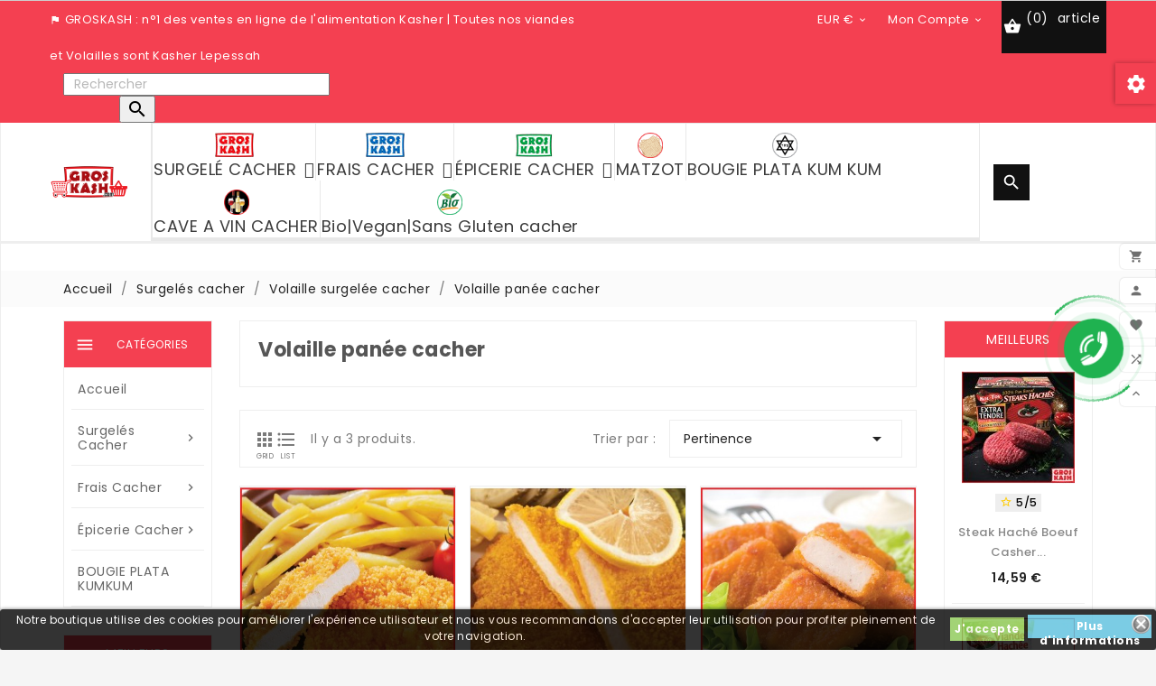

--- FILE ---
content_type: text/html; charset=utf-8
request_url: https://www.groskash.com/volaille-panee-cacher
body_size: 20707
content:
<!doctype html><html lang="fr"><head><meta charset="utf-8"><meta http-equiv="x-ua-compatible" content="ie=edge"><title>Volaille panée cacher</title><meta name="description" content=""><meta name="keywords" content=""><link rel="canonical" href="https://www.groskash.com/volaille-panee-cacher"><meta name="viewport" content="width=device-width, initial-scale=1, minimum-scale=1, maximum-scale=1"><link rel="icon" type="image/vnd.microsoft.icon" href="/img/favicon.ico?1556039702"><link rel="shortcut icon" type="image/x-icon" href="/img/favicon.ico?1556039702"><link rel="stylesheet" href="https://www.groskash.com/themes/ps_food_124/assets/cache/theme-8c8fbb330.css" type="text/css" media="all"> <script type="text/javascript">var TVCMSCUSTOMSETTING_HOVER_IMG = "1";
        var TVCMSCUSTOMSETTING_MAIN_MENU_STICKY = "1";
        var TVCMSCUSTOMSETTING_VERTICAL_MENU_OPEN = "0";
        var TVCMSCUSTOMSETTING_WOW_JS = "1";
        var TVCMSFRONTSIDE_THEME_SETTING_SHOW = "1";
        var TVCMSSLIDER_PAUSE_ON_HOVER = "1";
        var TVCMSSLIDER_SPEED = "5000";
        var TVCMSSLIDER_WRAP = "1";
        var iqitmegamenu = {"sticky":true,"mobileType":"push","containerSelector":"#wrapper .container"};
        var prestashop = {"cart":{"products":[],"totals":{"total":{"type":"total","label":"Total","amount":0,"value":"0,00\u00a0\u20ac"},"total_including_tax":{"type":"total","label":"Total TTC","amount":0,"value":"0,00\u00a0\u20ac"},"total_excluding_tax":{"type":"total","label":"Total HT :","amount":0,"value":"0,00\u00a0\u20ac"}},"subtotals":{"products":{"type":"products","label":"Sous-total","amount":0,"value":"0,00\u00a0\u20ac"},"discounts":null,"shipping":{"type":"shipping","label":"Livraison","amount":0,"value":"gratuit"},"tax":null},"products_count":0,"summary_string":"0 articles","vouchers":{"allowed":1,"added":[]},"discounts":[],"minimalPurchase":0,"minimalPurchaseRequired":""},"currency":{"name":"euro","iso_code":"EUR","iso_code_num":"978","sign":"\u20ac"},"customer":{"lastname":null,"firstname":null,"email":null,"birthday":null,"newsletter":null,"newsletter_date_add":null,"optin":null,"website":null,"company":null,"siret":null,"ape":null,"is_logged":false,"gender":{"type":null,"name":null},"addresses":[]},"language":{"name":"Fran\u00e7ais (French)","iso_code":"fr","locale":"fr-FR","language_code":"fr-fr","is_rtl":"0","date_format_lite":"d\/m\/Y","date_format_full":"d\/m\/Y H:i:s","id":1},"page":{"title":"","canonical":"https:\/\/www.groskash.com\/volaille-panee-cacher","meta":{"title":"Volaille pan\u00e9e cacher","description":"","keywords":"","robots":"index"},"page_name":"category","body_classes":{"lang-fr":true,"lang-rtl":false,"country-US":true,"currency-EUR":true,"layout-both-columns":true,"page-category":true,"tax-display-disabled":true,"category-id-366":true,"category-Volaille pan\u00e9e cacher":true,"category-id-parent-90":true,"category-depth-level-4":true},"admin_notifications":[]},"shop":{"name":"GrosKash-","logo":"\/img\/groskash-logo-1556039702.jpg","stores_icon":"\/img\/logo_stores.png","favicon":"\/img\/favicon.ico"},"urls":{"base_url":"https:\/\/www.groskash.com\/","current_url":"https:\/\/www.groskash.com\/volaille-panee-cacher","shop_domain_url":"https:\/\/www.groskash.com","img_ps_url":"https:\/\/www.groskash.com\/img\/","img_cat_url":"https:\/\/www.groskash.com\/img\/c\/","img_lang_url":"https:\/\/www.groskash.com\/img\/l\/","img_prod_url":"https:\/\/www.groskash.com\/img\/p\/","img_manu_url":"https:\/\/www.groskash.com\/img\/m\/","img_sup_url":"https:\/\/www.groskash.com\/img\/su\/","img_ship_url":"https:\/\/www.groskash.com\/img\/s\/","img_store_url":"https:\/\/www.groskash.com\/img\/st\/","img_col_url":"https:\/\/www.groskash.com\/img\/co\/","img_url":"https:\/\/www.groskash.com\/themes\/ps_food_124\/assets\/img\/","css_url":"https:\/\/www.groskash.com\/themes\/ps_food_124\/assets\/css\/","js_url":"https:\/\/www.groskash.com\/themes\/ps_food_124\/assets\/js\/","pic_url":"https:\/\/www.groskash.com\/upload\/","pages":{"address":"https:\/\/www.groskash.com\/adresse","addresses":"https:\/\/www.groskash.com\/adresses","authentication":"https:\/\/www.groskash.com\/connexion","cart":"https:\/\/www.groskash.com\/panier","category":"https:\/\/www.groskash.com\/index.php?controller=category","cms":"https:\/\/www.groskash.com\/index.php?controller=cms","contact":"https:\/\/www.groskash.com\/nous-contacter","discount":"https:\/\/www.groskash.com\/reduction","guest_tracking":"https:\/\/www.groskash.com\/suivi-commande-invite","history":"https:\/\/www.groskash.com\/historique-commandes","identity":"https:\/\/www.groskash.com\/identite","index":"https:\/\/www.groskash.com\/","my_account":"https:\/\/www.groskash.com\/mon-compte","order_confirmation":"https:\/\/www.groskash.com\/confirmation-commande","order_detail":"https:\/\/www.groskash.com\/index.php?controller=order-detail","order_follow":"https:\/\/www.groskash.com\/suivi-commande","order":"https:\/\/www.groskash.com\/commande","order_return":"https:\/\/www.groskash.com\/index.php?controller=order-return","order_slip":"https:\/\/www.groskash.com\/avoirs","pagenotfound":"https:\/\/www.groskash.com\/page-introuvable","password":"https:\/\/www.groskash.com\/recuperation-mot-de-passe","pdf_invoice":"https:\/\/www.groskash.com\/index.php?controller=pdf-invoice","pdf_order_return":"https:\/\/www.groskash.com\/index.php?controller=pdf-order-return","pdf_order_slip":"https:\/\/www.groskash.com\/index.php?controller=pdf-order-slip","prices_drop":"https:\/\/www.groskash.com\/promotions","product":"https:\/\/www.groskash.com\/index.php?controller=product","search":"https:\/\/www.groskash.com\/recherche","sitemap":"https:\/\/www.groskash.com\/sitemap","stores":"https:\/\/www.groskash.com\/magasins","supplier":"https:\/\/www.groskash.com\/fournisseur","register":"https:\/\/www.groskash.com\/connexion?create_account=1","order_login":"https:\/\/www.groskash.com\/commande?login=1"},"alternative_langs":{"fr-fr":"https:\/\/www.groskash.com\/volaille-panee-cacher"},"theme_assets":"\/themes\/ps_food_124\/assets\/","actions":{"logout":"https:\/\/www.groskash.com\/?mylogout="},"no_picture_image":{"bySize":{"small_default":{"url":"https:\/\/www.groskash.com\/img\/p\/fr-default-small_default.jpg","width":98,"height":98},"cart_default":{"url":"https:\/\/www.groskash.com\/img\/p\/fr-default-cart_default.jpg","width":125,"height":125},"home_best_seller_small_product_default":{"url":"https:\/\/www.groskash.com\/img\/p\/fr-default-home_best_seller_small_product_default.jpg","width":330,"height":330},"home_default":{"url":"https:\/\/www.groskash.com\/img\/p\/fr-default-home_default.jpg","width":350,"height":350},"home_featured_product_default":{"url":"https:\/\/www.groskash.com\/img\/p\/fr-default-home_featured_product_default.jpg","width":350,"height":350},"home_special_product_default":{"url":"https:\/\/www.groskash.com\/img\/p\/fr-default-home_special_product_default.jpg","width":430,"height":430},"medium_default":{"url":"https:\/\/www.groskash.com\/img\/p\/fr-default-medium_default.jpg","width":452,"height":452},"home_best_seller_product_default":{"url":"https:\/\/www.groskash.com\/img\/p\/fr-default-home_best_seller_product_default.jpg","width":680,"height":680},"large_default":{"url":"https:\/\/www.groskash.com\/img\/p\/fr-default-large_default.jpg","width":800,"height":800}},"small":{"url":"https:\/\/www.groskash.com\/img\/p\/fr-default-small_default.jpg","width":98,"height":98},"medium":{"url":"https:\/\/www.groskash.com\/img\/p\/fr-default-home_featured_product_default.jpg","width":350,"height":350},"large":{"url":"https:\/\/www.groskash.com\/img\/p\/fr-default-large_default.jpg","width":800,"height":800},"legend":""}},"configuration":{"display_taxes_label":false,"is_catalog":false,"show_prices":true,"opt_in":{"partner":true},"quantity_discount":{"type":"discount","label":"Remise"},"voucher_enabled":1,"return_enabled":0},"field_required":[],"breadcrumb":{"links":[{"title":"Accueil","url":"https:\/\/www.groskash.com\/"},{"title":"Surgel\u00e9s cacher","url":"https:\/\/www.groskash.com\/surgele-cacher"},{"title":"Volaille surgel\u00e9e cacher ","url":"https:\/\/www.groskash.com\/volaille-surgelee-cacher"},{"title":"Volaille pan\u00e9e cacher","url":"https:\/\/www.groskash.com\/volaille-panee-cacher"}],"count":4},"link":{"protocol_link":"https:\/\/","protocol_content":"https:\/\/","request_uri":"\/volaille-panee-cacher"},"time":1768975948,"static_token":"567284de36df94391ff965f82e55f4f2","token":"2f35e45dda5ad29fec0f671db4425e2f"};
        var psemailsubscription_subscription = "https:\/\/www.groskash.com\/module\/ps_emailsubscription\/subscription";
        var psr_icon_color = "#F19D76";
        var tvcms_setting = true;</script> <script type="text/javascript">(window.gaDevIds=window.gaDevIds||[]).push('d6YPbH');
	(function(i,s,o,g,r,a,m){i['GoogleAnalyticsObject']=r;i[r]=i[r]||function(){
	(i[r].q=i[r].q||[]).push(arguments)},i[r].l=1*new Date();a=s.createElement(o),
	m=s.getElementsByTagName(o)[0];a.async=1;a.src=g;m.parentNode.insertBefore(a,m)
	})(window,document,'script','https://www.google-analytics.com/analytics.js','ga');

            ga('create', 'UA-92528722-1', 'auto');
                    ga('set', 'anonymizeIp', true);
                ga('send', 'pageview');
    
    ga('require', 'ec');</script> <style>.lgcookieslaw_banner {
		display:table;
		width:100%;
		position:fixed;
		left:0;
		repeat-x scroll left top;
		background: #000000;
		border-color: #000000;
		border-left: 1px solid #000000;
		border-radius: 3px 3px 3px 3px;
		border-right: 1px solid #000000;
		color: #ffffff !important;
		z-index: 99999;
		border-style: solid;
		border-width: 1px;
		margin: 0;
		outline: medium none;
		text-align: center;
		vertical-align: middle;
		text-shadow: 0 0 0 0;
		-webkit-box-shadow: 0px 1px 5px 0px #000000;
		-moz-box-shadow:    0px 1px 5px 0px #000000;
		box-shadow:         0px 1px 5px 0px #000000;
		font-size: 12px;
	
		bottom:0;;
		opacity:0.8;
	
	}

	.lgcookieslaw_banner > form
	{
		position:relative;
	}

	.lgcookieslaw_banner span.lgcookieslaw_btn
	{
		border-color: #8BC954 !important;
		background: #8BC954 !important;
		color: #FFFFFF !important;
		text-align: center;
		margin: 5px 0px 5px 0px;
		padding: 5px 5px;
		display: inline-block;
		border: 0;
		font-weight: bold;
		height: 26px;
		line-height: 16px;
		width: auto;
		font-size: 12px;
		cursor: pointer;
	}

	.lgcookieslaw_banner span:hover.lgcookieslaw_btn
	{
		moz-opacity:0.85;
		opacity: 0.85;
		filter: alpha(opacity=85);
	}

	.lgcookieslaw_banner a.lgcookieslaw_btn
	{
		border-color: #5BC0DE;
		background: #5BC0DE;
		color: #FFFFFF !important;
		margin: 5px 0px 5px 0px;
		text-align: center;
		padding: 5px 5px;
		display: inline-block;
		border: 0;
		font-weight: bold;
		height: 26px;
		line-height: 16px;
		width: auto;
		font-size: 12px;
	}

	@media (max-width: 768px) {
		.lgcookieslaw_banner span.lgcookieslaw_btn,
		.lgcookieslaw_banner a.lgcookieslaw_btn {
			height: auto;
		}
	}

	.lgcookieslaw_banner a:hover.lgcookieslaw_btn
	{
		border-color: #5BC0DE;
		background: #5BC0DE;
		color: #FFFFFF !important;
		moz-opacity:0.85;
		opacity: 0.85;
		filter: alpha(opacity=85);
	}

	.lgcookieslaw_close_banner_btn
	{
		cursor:pointer;
		height:21px;
		max-width:21px;
		width:21px;
	}

	.lgcookieslaw_container {
		display:table;
		margin: 0 auto;
	}

	.lgcookieslaw_button_container {
		display:table-cell;
		padding:0px;
		vertical-align: middle;
	}

	.lgcookieslaw_button_container div{
		display:table-cell;
		padding: 0px 4px 0px 0px;
		vertical-align: middle;
	}

	.lgcookieslaw_message {
		display:table-cell;
		font-size: 12px;
		padding:2px 5px 5px 5px;
		vertical-align: middle;
	}

	.lgcookieslaw_message p {
		margin: 0;
		color: #ffffff !important;
	}

	.lgcookieslaw_btn-close {
		position:absolute;
		right:5px;
		top:5px;
	}</style> <script type="text/javascript">function closeinfo(accept)
    {
        var banners = document.getElementsByClassName("lgcookieslaw_banner");
        if( banners ) {
            for (var i = 0; i < banners.length; i++) {
                banners[i].style.display = 'none';
            }
        }

        if (typeof accept != 'undefined' && accept == true) {
            setCookie("__lglaw", 1, 31536000);
        }
    }

    function checkLgCookie()
    {
        return document.cookie.match(/^(.*;)?\s*__lglaw\s*=\s*[^;]+(.*)?$/);
    }

    function setCookie(cname, cvalue, exdays) {
        var d = new Date();
        d.setTime(d.getTime() + (exdays * 1000));
        var expires = "expires=" + d.toUTCString();
        document.cookie = cname + "=" + cvalue + ";" + expires + ";path=/";
    }

    var lgbtnclick = function(){
        var buttons = document.getElementsByClassName("lgcookieslaw_btn_accept");
        if( buttons != null ) {
            for (var i = 0; i < buttons.length; i++) {
                buttons[i].addEventListener("click", function () {
                    closeinfo(true);
                                        
                });
            }
        }
    };

    window.addEventListener('load',function(){
        if( checkLgCookie() ) {
            closeinfo();
        } else {
            
                        
            lgbtnclick();
        }
    });</script> <script type="text/javascript">//Common vars
    var apc_link = "https://www.groskash.com/module/advancedpopupcreator/popup";
    var apc_token = "567284de36df94391ff965f82e55f4f2";
    var apc_data = '&token=' + apc_token + '&responsiveWidth=' + window.innerWidth + '&url=' + encodeURIComponent(window.location.href) + '&referrer=' + encodeURIComponent(document.referrer);</script> <script type="text/javascript">//
	var error_label = "Erreur";
    var page_name = "category";
	var is_swal = parseInt("1");
	var ps_version = parseInt("1.7.5.1");
	var isPs17 = parseInt("1");
//</script>  <script>var hourText = "h";</script> <div class="stage_please_call_me"></div><div class="please_call_me"><div class="form_title"> Merci de me rappeler <a href="#" class="close_form"> <i class="icon-remove"></i> </a></div><div class="form_body"><input class="hidden-xs-up" name="url_page" type="text" value="/volaille-panee-cacher"><label class="user">Votre nom</label><div class="field_row icon_row icon_user"> <input name="name" type="text" placeholder="Nom"></div> <label class="phone">Votre téléphone</label><div class="field_row icon_row icon_phone"> <input id="phone-call" name="phone" type="text" placeholder="Numéro de téléphone"></div><div class="field_row row"><div class="col-xs-6"> <label>Choisissez l'heure de</label><div class="input-group clockpicker pull-center" data-placement="left" data-align="top" data-autoclose="true"> <input type="text" readonly name="time_from" class="time_from form-control" value="8:00"> <span class="input-group-addon"> <span class="glyphicon glyphicon-time"></span> </span></div></div><div class="col-xs-6"> <label>à</label><div class="input-group clockpicker pull-center" data-placement="left" data-align="top" data-autoclose="true"> <input type="text" readonly class="form-control time_to" name="time_to" value="17:00"> <span class="input-group-addon"> <span class="glyphicon glyphicon-time"></span> </span></div></div></div><div class="field_row"></div></div><div class="form_footer"> <button class="submitPleaseCallMe btn"> Me rappeler </button></div></div><div class="link_show_please_call_me newton_callback_phone"><div class="newton-track" style="border-color:rgba(31, 178, 80, 1);"></div><div class="newton-wrapper"><div class="newton-ring" style="background-image:url([data-uri]);"></div></div><div class="newton-back-circle" style="background-color:rgba(31, 178, 80, 1);"></div><div class="newton-circle" style="background-color:rgba(31, 178, 80, 1);"><div class="newton-handset"></div></div></div> <script type="text/javascript">var mask_var = "";
    // jQuery(function($){
    //     $("#phone-call").mask("+7(999) 999-9999");
    // });</script><script type="text/javascript">var staticurl = "static-eu.oct8ne.com/api/v2/oct8ne.js";
    var oct8ne = document.createElement("script");
    oct8ne.type = "text/javascript";
    oct8ne.src =
            (document.location.protocol == "https:" ? "https://" : "http://")
            + staticurl
            + '?' + (Math.round(new Date().getTime() / 86400000));
    oct8ne.async = true;
    oct8ne.license = "ED299860AF2950734EF00B3376B12D3A";
    oct8ne.server = "backoffice-eu.oct8ne.com/";
    oct8ne.baseUrl = "//www.groskash.com";
    oct8ne.checkoutUrl = "//www.groskash.com/commande";
    oct8ne.loginUrl = "//www.groskash.com/connexion";
    oct8ne.checkoutSuccessUrl = "//www.groskash.com/confirmation-commande";
    oct8ne.locale = "fr-FR";
    oct8ne.currencyCode = "EUR";	
    oct8ne.platform = "prestashop";	
    oct8ne.apiVersion = "2.5";	
    oct8ne.onProductAddedToCart = function(productId) {
        if (typeof ajaxCart != 'undefined'){
            ajaxCart.refresh();
        }
    };
    	var s = document.getElementsByTagName("script")[0];
    s.parentNode.insertBefore(oct8ne, s);</script> <link href="https://fonts.googleapis.com/icon?family=Material+Icons" rel="stylesheet"><link href="https://fonts.googleapis.com/css?family=Poppins:200,300,400,500,600,700,800,900&amp;subset=devanagari,latin-ext" rel="stylesheet"><link href="https://fonts.googleapis.com/css?family=Pacifico&amp;subset=cyrillic,latin-ext,vietnamese" rel="stylesheet"><link href="https://fonts.googleapis.com/css?family=Great+Vibes&amp;subset=latin-ext" rel="stylesheet"><link rel="stylesheet" type="text/css" href="https://www.groskash.com/themes/ps_food_124/assets/css/scroll.css"><link rel="stylesheet" type="text/css" href="https://www.groskash.com/themes/ps_food_124/assets/css/animation.css"><link rel="stylesheet" type="text/css" href="https://www.groskash.com/themes/ps_food_124/assets/css/jquery.fancybox.css"><link rel="stylesheet" type="text/css" href="https://www.groskash.com/themes/ps_food_124/assets/css/theme-control.css"><link rel="stylesheet" type="text/css" href="https://www.groskash.com/themes/ps_food_124/assets/css/jquery.minicolors.css"><link href="https://www.groskash.com/themes/ps_food_124/assets/css/bootstrap-toggle.min.css" rel="stylesheet"><link rel="stylesheet" type="text/css" href="https://www.groskash.com/themes/ps_food_124/assets/css/theme/theme_custom.css"></head><body id="category" class="lang-fr country-us currency-eur layout-both-columns page-category tax-display-disabled category-id-366 category-volaille-panee-cacher category-id-parent-90 category-depth-level-4" ><div class="tvcmstheme-control"><div class="tvtheme-control"><div class="tvtheme-control-icon"> <i class='material-icons'>&#xe8b8;</i></div><div class="tvtheme-control-wrapper"><div><div class="tvtheme-control-title-name"></div> <button class="tvtheme-control-reset">reset</button></div><table><tr class="tvselect-theme tvall-theme-content"><td><div class="tvselect-theme-name">Select Theme</div></td><td> <select class="tvselect-theme-select" id="select_theme"><option value="">Theme 1</option><option value="theme2">Theme 2</option><option value="theme3">Theme 3</option><option value="theme4">Theme 4</option><option value="theme_custom">Custom</option> </select></td></tr><tr class="tvtheme-color-one tvall-theme-content"><td><div class="tvcolor-theme-name">Custome Color 1</div></td><td><div class="tvtheme-color-box"> <input type="text" id="themecolor1" class="tvtheme-color-box-1" data-control="saturation" ></div></td></tr><tr class="tvtheme-color-two tvall-theme-content"><td><div class="tvcolor-theme-name">Custome Color 2</div></td><td><div class="tvtheme-color-box"> <input type="text" id="themecolor2" class="tvtheme-color-box-2" data-control="saturation"></div></td></tr><tr class="tvtheme-box-layout tvall-theme-content"><td><div class="tvtheme-layout-name">Box-Layout</div></td><td> <label class="checkbox-inline tvtheme-option tvtheme-box-layout-option"> <input type="checkbox" data-toggle="toggle"> </label></td></tr><tr class="tvtheme-background-patten tvall-theme-content"><td><div class="tvtheme-background-pattern-name"> Background Pattern</div></td><td><div class="tvtheme-all-pattern-wrapper"><div class="tvtheme-all-pattern"><div id="pattern1" class="tvtheme-pattern-image tvtheme-pattern-image1" style="background-image:url('https://www.groskash.com/themes/ps_food_124/assets/img/pattern/pattern1.png')"></div></div><div class="tvtheme-all-pattern"><div id="pattern2" class="tvtheme-pattern-image tvtheme-pattern-image2" style="background-image:url('https://www.groskash.com/themes/ps_food_124/assets/img/pattern/pattern2.png')"></div></div><div class="tvtheme-all-pattern"><div id="pattern3" class="tvtheme-pattern-image tvtheme-pattern-image3" style="background-image:url('https://www.groskash.com/themes/ps_food_124/assets/img/pattern/pattern3.png')"></div></div><div class="tvtheme-all-pattern"><div id="pattern4" class="tvtheme-pattern-image tvtheme-pattern-image4" style="background-image:url('https://www.groskash.com/themes/ps_food_124/assets/img/pattern/pattern4.png')"></div></div><div class="tvtheme-all-pattern"><div id="pattern5" class="tvtheme-pattern-image tvtheme-pattern-image5" style="background-image:url('https://www.groskash.com/themes/ps_food_124/assets/img/pattern/pattern5.png')"></div></div><div class="tvtheme-all-pattern"><div id="pattern6" class="tvtheme-pattern-image tvtheme-pattern-image6" style="background-image:url('https://www.groskash.com/themes/ps_food_124/assets/img/pattern/pattern6.png')"></div></div><div class="tvtheme-all-pattern"><div id="pattern7" class="tvtheme-pattern-image tvtheme-pattern-image7" style="background-image:url('https://www.groskash.com/themes/ps_food_124/assets/img/pattern/pattern7.png')"></div></div><div class="tvtheme-all-pattern"><div id="pattern8" class="tvtheme-pattern-image tvtheme-pattern-image8" style="background-image:url('https://www.groskash.com/themes/ps_food_124/assets/img/pattern/pattern8.png')"></div></div><div class="tvtheme-all-pattern"><div id="pattern9" class="tvtheme-pattern-image tvtheme-pattern-image9" style="background-image:url('https://www.groskash.com/themes/ps_food_124/assets/img/pattern/pattern9.png')"></div></div><div class="tvtheme-all-pattern"><div id="pattern10" class="tvtheme-pattern-image tvtheme-pattern-image10" style="background-image:url('https://www.groskash.com/themes/ps_food_124/assets/img/pattern/pattern10.png')"></div></div><div class="tvtheme-all-pattern"><div id="pattern11" class="tvtheme-pattern-image tvtheme-pattern-image11" style="background-image:url('https://www.groskash.com/themes/ps_food_124/assets/img/pattern/pattern11.png')"></div></div><div class="tvtheme-all-pattern"><div id="pattern12" class="tvtheme-pattern-image tvtheme-pattern-image12" style="background-image:url('https://www.groskash.com/themes/ps_food_124/assets/img/pattern/pattern12.png')"></div></div><div class="tvtheme-all-pattern"><div id="pattern13" class="tvtheme-pattern-image tvtheme-pattern-image13" style="background-image:url('https://www.groskash.com/themes/ps_food_124/assets/img/pattern/pattern13.png')"></div></div><div class="tvtheme-all-pattern"><div id="pattern14" class="tvtheme-pattern-image tvtheme-pattern-image14" style="background-image:url('https://www.groskash.com/themes/ps_food_124/assets/img/pattern/pattern14.png')"></div></div><div class="tvtheme-all-pattern"><div id="pattern15" class="tvtheme-pattern-image tvtheme-pattern-image15" style="background-image:url('https://www.groskash.com/themes/ps_food_124/assets/img/pattern/pattern15.png')"></div></div><div class="tvtheme-all-pattern"><div id="pattern16" class="tvtheme-pattern-image tvtheme-pattern-image16" style="background-image:url('https://www.groskash.com/themes/ps_food_124/assets/img/pattern/pattern16.png')"></div></div><div class="tvtheme-all-pattern"><div id="pattern17" class="tvtheme-pattern-image tvtheme-pattern-image17" style="background-image:url('https://www.groskash.com/themes/ps_food_124/assets/img/pattern/pattern17.png')"></div></div><div class="tvtheme-all-pattern"><div id="pattern18" class="tvtheme-pattern-image tvtheme-pattern-image18" style="background-image:url('https://www.groskash.com/themes/ps_food_124/assets/img/pattern/pattern18.png')"></div></div><div class="tvtheme-all-pattern"><div id="pattern19" class="tvtheme-pattern-image tvtheme-pattern-image19" style="background-image:url('https://www.groskash.com/themes/ps_food_124/assets/img/pattern/pattern19.png')"></div></div><div class="tvtheme-all-pattern"><div id="pattern20" class="tvtheme-pattern-image tvtheme-pattern-image20" style="background-image:url('https://www.groskash.com/themes/ps_food_124/assets/img/pattern/pattern20.png')"></div></div><div class="tvtheme-all-pattern"><div id="pattern21" class="tvtheme-pattern-image tvtheme-pattern-image21" style="background-image:url('https://www.groskash.com/themes/ps_food_124/assets/img/pattern/pattern21.png')"></div></div><div class="tvtheme-all-pattern"><div id="pattern22" class="tvtheme-pattern-image tvtheme-pattern-image22" style="background-image:url('https://www.groskash.com/themes/ps_food_124/assets/img/pattern/pattern22.png')"></div></div><div class="tvtheme-all-pattern"><div id="pattern23" class="tvtheme-pattern-image tvtheme-pattern-image23" style="background-image:url('https://www.groskash.com/themes/ps_food_124/assets/img/pattern/pattern23.png')"></div></div><div class="tvtheme-all-pattern"><div id="pattern24" class="tvtheme-pattern-image tvtheme-pattern-image24" style="background-image:url('https://www.groskash.com/themes/ps_food_124/assets/img/pattern/pattern24.png')"></div></div><div class="tvtheme-all-pattern"><div id="pattern25" class="tvtheme-pattern-image tvtheme-pattern-image25" style="background-image:url('https://www.groskash.com/themes/ps_food_124/assets/img/pattern/pattern25.png')"></div></div><div class="tvtheme-all-pattern"><div id="pattern26" class="tvtheme-pattern-image tvtheme-pattern-image26" style="background-image:url('https://www.groskash.com/themes/ps_food_124/assets/img/pattern/pattern26.png')"></div></div><div class="tvtheme-all-pattern"><div id="pattern27" class="tvtheme-pattern-image tvtheme-pattern-image27" style="background-image:url('https://www.groskash.com/themes/ps_food_124/assets/img/pattern/pattern27.png')"></div></div><div class="tvtheme-all-pattern"><div id="pattern28" class="tvtheme-pattern-image tvtheme-pattern-image28" style="background-image:url('https://www.groskash.com/themes/ps_food_124/assets/img/pattern/pattern28.png')"></div></div><div class="tvtheme-all-pattern"><div id="pattern29" class="tvtheme-pattern-image tvtheme-pattern-image29" style="background-image:url('https://www.groskash.com/themes/ps_food_124/assets/img/pattern/pattern29.png')"></div></div><div class="tvtheme-all-pattern"><div id="pattern30" class="tvtheme-pattern-image tvtheme-pattern-image30" style="background-image:url('https://www.groskash.com/themes/ps_food_124/assets/img/pattern/pattern30.png')"></div></div></div><p class="notice">custome background also available in admin.</p></td></tr><tr class="tvtheme-background-color tvall-theme-content"><td><div class="tvbgcolor-theme-name">Background color</div></td><td><div class="tvtheme-bgcolor-box"> <input type="text" id="themebgcolor2" data-control="saturation" class="tvtheme-bgcolor-box-2"></div></td></tr><tr class="tvtheme-wow-animation tvall-theme-content"><td><div class="tvtheme-animation-name">Wow Animation Enable</div></td><td> <label class="checkbox-inline tvtheme-option tvtheme-wow-option"> <input type="checkbox" checked data-toggle="toggle"> </label></td></tr><tr class="tvtheme-left-sticky tvall-theme-content"><td><div class="tvtheme-left-sticky-name">Left Stickt Enable</div></td><td> <label class="checkbox-inline tvtheme-option tvtheme-left-sticky-option"> <input type="checkbox" checked data-toggle="toggle"> </label></td></tr><tr class="tvtheme-right-sticky tvall-theme-content"><td><div class="tvtheme-right-sticky-name">Right Stickt Enable</div></td><td> <label class="checkbox-inline tvtheme-option tvtheme-right-sticky-option"> <input type="checkbox" checked data-toggle="toggle"> </label></td></tr><tr class="tvtheme-menu-sticky tvall-theme-content"><td><div class="tvtheme-menu-sticky-name">Menu Enable</div></td><td> <label class="checkbox-inline tvtheme-option tvtheme-menu-sticky-option"> <input type="checkbox" checked data-toggle="toggle"> </label></td></tr></table></div></div></div> <main><div class="tvcms-full-layout"><header id="header" class="tvcmsheader"><div class="tvcmsright-sticky wow slideInRight"><div class="tvright-sticky"><div class="tvright-sticky-wrapper"><div class="cart-preview"><div class="tvright-sticky-add-to-cart"> <a href="https://www.groskash.com/panier?action=show"> <i class="material-icons">&#xE8CC;</i> <span>Ajouter au panier</span> </a></div></div><div class="tvright-sticky-account"> <a class="logout" href="https://www.groskash.com/mon-compte" rel="nofollow"> <i class="material-icons">&#xe7fd;</i> <span>Mon Compte</span> </a></div> <script type="text/javascript">var wishlistProductsIds='';
var baseDir ='https://www.groskash.com/';
var static_token='567284de36df94391ff965f82e55f4f2';
var isLogged ='0';
var loggin_required='Vous devez être connecté pour gérer votre liste de souhaits.';
var added_to_wishlist ='Le produit a été ajouté avec succès à votre liste de souhaits.';
var mywishlist_url='https://www.groskash.com/module/tvcmswishlist/mywishlist';
    var isLoggedWishlist=false;</script> <div class="tvsticky-wishlist"> <a class="wishtlist_top tvwishlist-top" href="https://www.groskash.com/module/tvcmswishlist/mywishlist"> <i class='material-icons'>&#xe87d;</i><div class="tvwishlist-sticky-name"> <span>Favoris</span> <span>(</span><span class="cart-wishlist-number tvwishlist-number">0</span><span>)</span></div> </a></div><div class="tvsticky-compare"> <a class="link_wishlist tvcmscount-compare-product" href="https://www.groskash.com/module/tvcmsproductcompare/productcomparelist" title="Comparatif de produit"> <i class='material-icons'>&#xE043;</i><div class="tvsticky-compare-name">Comparer(<span class="count-product">0</span>)</div> </a></div><div class="tvsticky-up-arrow"> <a href="javascript:" class="tvcmsup-arrow"><i class='material-icons'>&#xe316;</i><span>Défiler vers le haut</span></a></div></div></div></div><div class="tvcms-header-banner"></div><div class="tvheader-top-info tvheader-top-info-inner-page"> <nav class="tvcms-header-nav"><div class="tvcmsheader-nav-outer"><div class="container hidden-md-down tvheader-nav-inner"><div class="row"><div class="col-xl-12 col-xs-12 tvheader-nav-top"><div class="hidden-md-down"><div class="col-lg-6 col-xl-6 col-md-6 col-sm-12 col-xs-12 tvheader-nav-left"><div class="tvheader-top-offer"> <span class='tvheader-offer-icon'><i class="material-icons">&#xE153;</i></span> <span class='tvoffer-name'>GROSKASH : n°1 des ventes en ligne de l'alimentation Kasher | Toutes nos viandes et Volailles sont Kasher Lepessah</span></div><div id="search_widget" class="col-lg-4 col-md-5 col-sm-12 search-widget" data-search-controller-url="//www.groskash.com/recherche"><form method="get" action="//www.groskash.com/recherche"> <input type="hidden" name="controller" value="search"> <input type="text" name="s" value="" placeholder="Rechercher" aria-label="Rechercher"> <button type="submit"> <i class="material-icons search">&#xE8B6;</i> <span class="hidden-xl-down">Rechercher</span> </button></form></div></div><div class="col-lg-6 col-xl-6 col-md-6 col-sm-12 col-xs-12 tvheader-nav-right"><div class="tvheader-nav-right-wrapper"><div id="_desktop_currency_selector" class="tvcurrency"><div class="currency-selector dropdown js-dropdown tvcurrency-wrapper"> <span id="currency-selector-label">Devise :</span> <button data-target="#" data-toggle="dropdown" class="hidden-sm-down btn-unstyle" aria-haspopup="true" aria-expanded="false" aria-label="Sélecteur de devise"> <span class="expand-more _gray-darker">EUR €</span> <i class="material-icons">&#xE313;</i> </button><ul class="dropdown-menu hidden-sm-down" aria-labelledby="currency-selector-label"><li class="current" > <a title="euro" rel="nofollow" href="https://www.groskash.com/volaille-panee-cacher?SubmitCurrency=1&amp;id_currency=1" class="dropdown-item">EUR</a></li><li > <a title="dollar des États-Unis" rel="nofollow" href="https://www.groskash.com/volaille-panee-cacher?SubmitCurrency=1&amp;id_currency=2" class="dropdown-item">USD</a></li></ul> <select class="link hidden-md-up" aria-labelledby="currency-selector-label"><option value="https://www.groskash.com/volaille-panee-cacher?SubmitCurrency=1&amp;id_currency=1" selected="selected">EUR</option><option value="https://www.groskash.com/volaille-panee-cacher?SubmitCurrency=1&amp;id_currency=2">USD</option> </select></div></div><div id="_desktop_cart" class="tvcmsheader-shopping-cart"><div id="tvcms_cart_button" class="blockcart cart-preview inactive" data-refresh-url="//www.groskash.com/module/ps_shoppingcart/ajax" data-toggle="#cart_product_list"><div class="header tvheader-shopping-cart-wrapper"><div class="tvshopping-cart-containt-box"><div class="tvshopping-cart-icon"> <a href="//www.groskash.com/panier?action=show"> <i class='material-icons'>&#xe8cb;</i> </a></div><div class="tvshopping-cart-inner"><div class="tvshopping-cart-price"> <span class="cart-products-count tvproduct-count hidden-md-down">(0)</span> <span class="hidden-sm-down tvshopping-cart-info">article</span></div></div></div><div class="tvcmscart-product-list tvcmscart-show-dropdown"><div class="tvcart-no-product"><h1>No Product Add in Cart</h1></div></div></div></div></div><div class="tvcmsmyaccount-user-info-wishlist-compare"><div class="tvmyaccount-user-info-wishlist-compare"><div class="dropdown js-dropdown myaccount-user-wishlist-compar-wrapper"> <button data-target="#" data-toggle="dropdown" class="btn-unstyle" aria-haspopup="true" aria-expanded="false" aria-label="Sélecteur de devise"> <span>Mon Compte</span> <i class="material-icons">&#xE313;</i> </button><ul class="dropdown-menu hidden-md-down"><div id="_desktop_user_info"><li> <a class="dropdown-item" href="https://www.groskash.com/mon-compte" title="Identifiez-vous" rel="nofollow"> <i class="material-icons">&#xE897;</i> <span class="hidden-md-down">Connexion</span> </a></li></div><script type="text/javascript">var wishlistProductsIds='';
var baseDir ='https://www.groskash.com/';
var static_token='567284de36df94391ff965f82e55f4f2';
var isLogged ='0';
var loggin_required='Vous devez être connecté pour gérer votre liste de souhaits.';
var added_to_wishlist ='Le produit a été ajouté avec succès à votre liste de souhaits.';
var mywishlist_url='https://www.groskash.com/module/tvcmswishlist/mywishlist';
	var isLoggedWishlist=false;</script> <div id="_desktop_wishtlistTop" class="pull-right tvcmswishlist hidden-sm-down"> <a class="wishtlist_top tvwishlist-top" href="https://www.groskash.com/module/tvcmswishlist/mywishlist"><div class="tvwishlist-icon"> <i class="fa fa-heart"></i></div><div class="tvwishlist-name"> <span>Favoris</span> <span>(</span><span class="cart-wishlist-number tvwishlist-number">0</span><span>) </span></div> </a></div><div class="tvcmsdesktop-view-compare hidden-sm-down"> <a class="link_wishlist tvdesktop-view-compare tvcmscount-compare-product" href="https://www.groskash.com/module/tvcmsproductcompare/productcomparelist" title="Comparatif de produit"><div class="tvdesktop-view-compare-name">Comparer (<span class="count-product">0</span>)</div> </a></div></ul></div></div></div></div></div></div></div></div></div></div></nav><div class="hidden-lg-up text-sm-center mobile"><div class="container-fluid tvcms-mobile-nav-offer"><div class="container tv-mobile-nav-offer"><div class="tvcms-mobile-header-nav col-xs-12"><div class="tvheader-top-offer"> <span class='tvheader-offer-icon'><i class="material-icons">&#xE153;</i></span> <span class='tvoffer-name'>GROSKASH : n°1 des ventes en ligne de l'alimentation Kasher | Toutes nos viandes et Volailles sont Kasher Lepessah</span></div></div></div></div><div class="container-fluid tvcms-logo-search"><div class="container tv-logo-search"><div class="tv_logo_contect_info"><div class="top-logo tv-mobile-header-logo" id="_mobile_logo"></div><div id="_mobile_contact_link"></div></div><div class="hidden-lg-up tvcms-mobile-search-bar col-xs-12"></div></div></div></div><div class="tvsticky-compare"> <a class="link_wishlist tvcmscount-compare-product" href="https://www.groskash.com/module/tvcmsproductcompare/productcomparelist" title="Comparatif de produit"> <i class='material-icons'>&#xE043;</i><div class="tvsticky-compare-name">Comparer(<span class="count-product">0</span>)</div> </a></div><div class="header-top tvcmsheader-top tvheader-top-position"><div class="tvheader-top-outer"><div class="container tvheader-top"><div class="row"><div class="col-xl-1 col-lg-1 col-md-3 hidden-md-down tvheader-logo" id="_desktop_logo"> <a href="https://www.groskash.com/"> <img class="logo img-fluid" src="/img/groskash-logo-1556039702.jpg" alt="GrosKash-"> </a></div><div class='tvcmssearch-header-top col-xl-9 col-lg-12 col-md-12 col-sm-12 col-xs-12'><div class="container container-iqit-menu"><div class="iqitmegamenu-wrapper cbp-hor-width-1 iqitmegamenu-all clearfix"><div id="iqitmegamenu-horizontal" class="iqitmegamenu cbp-nosticky cbp-sticky-transparent" role="navigation"><div class="container"> <nav id="cbp-hrmenu" class="cbp-hrmenu cbp-horizontal cbp-hrsub-narrow cbp-arrowed "><ul><li id="cbp-hrmenu-tab-1" class="cbp-hrmenu-tab cbp-hrmenu-tab-1 cbp-onlyicon "> <a href="https://www.groskash.com/content/category/accueil" ><span class="cbp-tab-title"> <i class="icon fa fa-home cbp-mainlink-icon"></i> </span> </a></li><li id="cbp-hrmenu-tab-8" class="cbp-hrmenu-tab cbp-hrmenu-tab-8 cbp-has-submeu"> <a href="https://www.groskash.com/surgele-cacher" ><span class="cbp-tab-title"> <img src="https://www.groskash.com/img/cms/icon-menu/LOGO-GROSKASH.jpg" alt="SURGELÉ CACHER" class="cbp-mainlink-iicon" />SURGELÉ CACHER <i class="fa fa-angle-down cbp-submenu-aindicator"></i></span> </a><div class="cbp-hrsub col-xs-12"><div class="cbp-triangle-container"><div class="cbp-triangle-top"></div><div class="cbp-triangle-top-back"></div></div><div class="cbp-hrsub-inner"><div class="row menu_row menu-element first_rows menu-element-id-1"><div class="col-xs-1 cbp-menu-column cbp-menu-element menu-element-id-6 "><div class="cbp-menu-column-inner"> <a href="https://www.groskash.com/boeuf-surgele-cacher"> <img src="https://www.groskash.com/img/cms/icon-menu/BOEUF_1.jpg" class="img-fluid cbp-banner-image" width="100" height="100" /> </a></div></div><div class="col-xs-2 cbp-menu-column cbp-menu-element menu-element-id-2 "><div class="cbp-menu-column-inner"><div class="row cbp-categories-row"><div class="col-xs-12"><div class="cbp-category-link-w"><a href="https://www.groskash.com/boeuf-surgele-cacher" class="cbp-column-title cbp-category-title">Boeuf surgelé cacher</a></div></div></div></div></div><div class="col-xs-1 cbp-menu-column cbp-menu-element menu-element-id-7 "><div class="cbp-menu-column-inner"> <a href="https://www.groskash.com/veau-surgele-cacher"> <img src="https://www.groskash.com/img/cms/icon-menu/VEAU_1.jpg" class="img-fluid cbp-banner-image" width="100" height="100" /> </a></div></div><div class="col-xs-2 cbp-menu-column cbp-menu-element menu-element-id-3 "><div class="cbp-menu-column-inner"><div class="row cbp-categories-row"><div class="col-xs-12"><div class="cbp-category-link-w"><a href="https://www.groskash.com/veau-surgele-cacher" class="cbp-column-title cbp-category-title">Veau surgelé cacher</a></div></div></div></div></div><div class="col-xs-1 cbp-menu-column cbp-menu-element menu-element-id-8 "><div class="cbp-menu-column-inner"> <a href="https://www.groskash.com/agneau-surgele-cacher"> <img src="https://www.groskash.com/img/cms/icon-menu/AGNEAU_1.jpg" class="img-fluid cbp-banner-image" width="100" height="100" /> </a></div></div><div class="col-xs-2 cbp-menu-column cbp-menu-element menu-element-id-4 "><div class="cbp-menu-column-inner"><div class="row cbp-categories-row"><div class="col-xs-12"><div class="cbp-category-link-w"><a href="https://www.groskash.com/agneau-surgele-cacher" class="cbp-column-title cbp-category-title">Agneau surgelé cacher</a></div></div></div></div></div><div class="col-xs-1 cbp-menu-column cbp-menu-element menu-element-id-9 "><div class="cbp-menu-column-inner"> <a href="https://www.groskash.com/volaille-surgelee-cacher"> <img src="https://www.groskash.com/img/cms/icon-menu/VOLAILLE_1.jpg" class="img-fluid cbp-banner-image" width="100" height="100" /> </a></div></div><div class="col-xs-2 cbp-menu-column cbp-menu-element menu-element-id-5 "><div class="cbp-menu-column-inner"><div class="row cbp-categories-row"><div class="col-xs-12"><div class="cbp-category-link-w"><a href="https://www.groskash.com/poulet-surgele-cacher" class="cbp-column-title cbp-category-title">Poulet surgelé cacher</a></div></div><div class="col-xs-12"><div class="cbp-category-link-w"><a href="https://www.groskash.com/dinde-surgelee-cacher" class="cbp-column-title cbp-category-title">Dinde surgelée cacher</a></div></div><div class="col-xs-12"><div class="cbp-category-link-w"><a href="https://www.groskash.com/canard-et-oie-surgele-cacher" class="cbp-column-title cbp-category-title">Canard &amp; Oie surgelé cacher</a></div></div><div class="col-xs-12"><div class="cbp-category-link-w"><a href="https://www.groskash.com/volaille-panee-cacher" class="cbp-column-title cbp-category-title">Volaille panée cacher</a></div></div></div></div></div></div><div class="row menu_row menu-element first_rows menu-element-id-19"><div class="col-xs-12 cbp-menu-column cbp-menu-element menu-element-id-20 cbp-empty-column"><div class="cbp-menu-column-inner"></div></div></div><div class="row menu_row menu-element first_rows menu-element-id-10"><div class="col-xs-1 cbp-menu-column cbp-menu-element menu-element-id-11 "><div class="cbp-menu-column-inner"> <a href="https://www.groskash.com/poisson-surgeles"> <img src="https://www.groskash.com/img/cms/icon-menu/POISSON-Surgeles.jpg" class="img-fluid cbp-banner-image" width="100" height="100" /> </a></div></div><div class="col-xs-1 cbp-menu-column cbp-menu-element menu-element-id-12 "><div class="cbp-menu-column-inner"><div class="row cbp-categories-row"><div class="col-xs-12"><div class="cbp-category-link-w"><a href="https://www.groskash.com/poisson-surgele-cacher" class="cbp-column-title cbp-category-title">poisson surgelé cacher</a></div></div></div></div></div><div class="col-xs-1 cbp-menu-column cbp-menu-element menu-element-id-13 "><div class="cbp-menu-column-inner"> <a href="https://www.groskash.com/legume-surgele-cacher"> <img src="https://www.groskash.com/img/cms/icon-menu/LEGUMES_1.jpg" class="img-fluid cbp-banner-image" width="100" height="100" /> </a></div></div><div class="col-xs-2 cbp-menu-column cbp-menu-element menu-element-id-14 "><div class="cbp-menu-column-inner"><div class="row cbp-categories-row"><div class="col-xs-12"><div class="cbp-category-link-w"><a href="https://www.groskash.com/legume-surgele-en-sachet-cacher" class="cbp-column-title cbp-category-title">Légume surgelé en sachet cacher </a></div></div><div class="col-xs-12"><div class="cbp-category-link-w"><a href="https://www.groskash.com/pomme-de-terre-surgelee-cacher" class="cbp-column-title cbp-category-title">Pomme de terre surgelée cacher</a></div></div><div class="col-xs-12"><div class="cbp-category-link-w"><a href="https://www.groskash.com/herbe-aromatique-surgelee-cacher" class="cbp-column-title cbp-category-title">Herbe aromatique surgelée cacher</a></div></div></div></div></div><div class="col-xs-1 cbp-menu-column cbp-menu-element menu-element-id-17 "><div class="cbp-menu-column-inner"> <a href="https://www.groskash.com/pizza-aperitif-cacher-surgele"> <img src="https://www.groskash.com/img/cms/PIZZA.png" class="img-fluid cbp-banner-image" width="83" height="83" /> </a></div></div><div class="col-xs-1 cbp-menu-column cbp-menu-element menu-element-id-18 "><div class="cbp-menu-column-inner"><div class="row cbp-categories-row"><div class="col-xs-12"><div class="cbp-category-link-w"><a href="https://www.groskash.com/pizza-aperitif-cacher-surgele" class="cbp-column-title cbp-category-title">Pizza &amp; apéritif cacher surgelé</a></div></div></div></div></div><div class="col-xs-1 cbp-menu-column cbp-menu-element menu-element-id-24 "><div class="cbp-menu-column-inner"> <a href="https://www.groskash.com/produits-preparation-pour-cuisine-surgeles-cacher"> <img src="https://www.groskash.com/img/cms/PREPARATION-SURGELÉE.png" class="img-fluid cbp-banner-image" width="65" height="50" /> </a></div></div><div class="col-xs-2 cbp-menu-column cbp-menu-element menu-element-id-25 "><div class="cbp-menu-column-inner"><div class="row cbp-categories-row"><div class="col-xs-12"><div class="cbp-category-link-w"><a href="https://www.groskash.com/produits-preparation-pour-cuisine-surgeles-cacher" class="cbp-column-title cbp-category-title">Produits préparation pour cuisine surgelés cacher</a></div></div></div></div></div><div class="col-xs-1 cbp-menu-column cbp-menu-element menu-element-id-27 "><div class="cbp-menu-column-inner"> <a href="https://www.groskash.com/dessert-et-creme-glacee-cacher"> <img src="https://www.groskash.com/img/cms/GLACE-ICO.png" class="img-fluid cbp-banner-image" width="110" height="108" /> </a></div></div><div class="col-xs-1 cbp-menu-column cbp-menu-element menu-element-id-28 "><div class="cbp-menu-column-inner"><div class="row cbp-categories-row"><div class="col-xs-12"><div class="cbp-category-link-w"><a href="https://www.groskash.com/dessert-et-creme-glacee-cacher" class="cbp-column-title cbp-category-title">Dessert et crème glacée cacher</a></div></div></div></div></div></div><div class="row menu_row menu-element first_rows menu-element-id-26"></div></div></div></li><li id="cbp-hrmenu-tab-7" class="cbp-hrmenu-tab cbp-hrmenu-tab-7 cbp-has-submeu"> <a href="https://www.groskash.com/frais-cacher" ><span class="cbp-tab-title"> <img src="https://www.groskash.com/img/cms/icon-menu/LOGO-GROSKASH-FRAIS+BLEU.jpg" alt="FRAIS CACHER" class="cbp-mainlink-iicon" />FRAIS CACHER <i class="fa fa-angle-down cbp-submenu-aindicator"></i></span> </a><div class="cbp-hrsub col-xs-12"><div class="cbp-triangle-container"><div class="cbp-triangle-top"></div><div class="cbp-triangle-top-back"></div></div><div class="cbp-hrsub-inner"><div class="row menu_row menu-element first_rows menu-element-id-1"><div class="col-xs-1 cbp-menu-column cbp-menu-element menu-element-id-4 "><div class="cbp-menu-column-inner"> <a href="https://www.groskash.com/charcuterie-fraiche-cacher"> <img src="https://www.groskash.com/img/cms/PICTO-CHARCUTERIE.png" class="img-fluid cbp-banner-image" width="150" height="134" /> </a></div></div><div class="col-xs-2 cbp-menu-column cbp-menu-element menu-element-id-5 "><div class="cbp-menu-column-inner"><div class="row cbp-categories-row"><div class="col-xs-12"><div class="cbp-category-link-w"><a href="https://www.groskash.com/charcuterie-de-volaille-fraiche-cacher" class="cbp-column-title cbp-category-title">Charcuterie de volaille fraiche cacher</a></div></div><div class="col-xs-12"><div class="cbp-category-link-w"><a href="https://www.groskash.com/charcuterie-de-boeuf-fraiche-cacher" class="cbp-column-title cbp-category-title">Charcuterie de boeuf fraiche cacher</a></div></div></div></div></div><div class="col-xs-1 cbp-menu-column cbp-menu-element menu-element-id-6 "><div class="cbp-menu-column-inner"> <a href="https://www.groskash.com/poisson-frais-cacher"> <img src="https://www.groskash.com/img/cms/icon-menu/POISSON-FRAIS.jpg" class="img-fluid cbp-banner-image" width="100" height="100" /> </a></div></div><div class="col-xs-2 cbp-menu-column cbp-menu-element menu-element-id-7 "><div class="cbp-menu-column-inner"><div class="row cbp-categories-row"><div class="col-xs-12"><div class="cbp-category-link-w"><a href="https://www.groskash.com/poisson-frais-cacher" class="cbp-column-title cbp-category-title">Poisson frais cacher</a></div></div></div></div></div><div class="col-xs-1 cbp-menu-column cbp-menu-element menu-element-id-19 "><div class="cbp-menu-column-inner"> <a href="https://www.groskash.com/produit-laitier-cacher"> <img src="https://www.groskash.com/img/cms/PRODUIT-LAITIER.png" class="img-fluid cbp-banner-image" width="188" height="168" /> </a></div></div><div class="col-xs-2 cbp-menu-column cbp-menu-element menu-element-id-20 "><div class="cbp-menu-column-inner"><div class="row cbp-categories-row"><div class="col-xs-12"><div class="cbp-category-link-w"><a href="https://www.groskash.com/fromage-frais-cacher" class="cbp-column-title cbp-category-title">Fromage frais cacher</a></div></div></div></div></div><div class="col-xs-1 cbp-menu-column cbp-menu-element menu-element-id-21 "><div class="cbp-menu-column-inner"> <img src="https://www.groskash.com/img/cms/icon-menu/salades.jpg" class="img-fluid cbp-banner-image" width="125" height="125" /></div></div><div class="col-xs-2 cbp-menu-column cbp-menu-element menu-element-id-22 "><div class="cbp-menu-column-inner"><div class="row cbp-categories-row"><div class="col-xs-12"><div class="cbp-category-link-w"><a href="https://www.groskash.com/salade-traiteur-cacher" class="cbp-column-title cbp-category-title">Salade traiteur cacher</a></div></div></div></div></div></div><div class="row menu_row menu-element first_rows menu-element-id-13"><div class="col-xs-12 cbp-menu-column cbp-menu-element menu-element-id-14 cbp-empty-column"><div class="cbp-menu-column-inner"></div></div></div><div class="row menu_row menu-element first_rows menu-element-id-10"><div class="col-xs-1 cbp-menu-column cbp-menu-element menu-element-id-17 "><div class="cbp-menu-column-inner"> <img src="https://www.groskash.com/img/cms/icon-menu/pasta.png" class="img-fluid cbp-banner-image" width="125" height="125" /></div></div><div class="col-xs-2 cbp-menu-column cbp-menu-element menu-element-id-18 "><div class="cbp-menu-column-inner"><div class="row cbp-categories-row"><div class="col-xs-12"><div class="cbp-category-link-w"><a href="https://www.groskash.com/ravioli-et-pate-fraiche-cacher" class="cbp-column-title cbp-category-title">Ravioli et pâte fraiche cacher</a></div></div></div></div></div><div class="col-xs-1 cbp-menu-column cbp-menu-element menu-element-id-11 "><div class="cbp-menu-column-inner"> <a href="https://www.groskash.com/produits-frais-pour-preparation-cuisine"> <img src="https://www.groskash.com/img/cms/FEUILLE-BRICK.png" class="img-fluid cbp-banner-image" width="94" height="84" /> </a></div></div><div class="col-xs-2 cbp-menu-column cbp-menu-element menu-element-id-12 "><div class="cbp-menu-column-inner"><div class="row cbp-categories-row"><div class="col-xs-12"><div class="cbp-category-link-w"><a href="https://www.groskash.com/produits-frais-pour-preparation-cuisine-cacher" class="cbp-column-title cbp-category-title">Produits frais pour préparation cuisine cacher</a></div></div></div></div></div><div class="col-xs-1 cbp-menu-column cbp-menu-element menu-element-id-23 "><div class="cbp-menu-column-inner"> <a href="https://www.groskash.com/produit-laitier-cacher-parve-sans-lactose"> <img src="https://www.groskash.com/img/cms/SANS-LAIT+SANS-LACTOSE.png" class="img-fluid cbp-banner-image" width="71" height="71" /> </a></div></div><div class="col-xs-2 cbp-menu-column cbp-menu-element menu-element-id-24 "><div class="cbp-menu-column-inner"><div class="row cbp-categories-row"><div class="col-xs-12"><div class="cbp-category-link-w"><a href="https://www.groskash.com/produit-laitier-cacher-parve-sans-lactose" class="cbp-column-title cbp-category-title">Produit laitier cacher parvé-sans lactose</a></div></div></div></div></div></div></div></div></li><li id="cbp-hrmenu-tab-9" class="cbp-hrmenu-tab cbp-hrmenu-tab-9 cbp-has-submeu"> <a href="https://www.groskash.com/epicerie-cacher" ><span class="cbp-tab-title"> <img src="https://www.groskash.com/img/cms/icon-menu/LOGO-GROSKASH-VERT.jpg" alt="ÉPICERIE CACHER" class="cbp-mainlink-iicon" />ÉPICERIE CACHER <i class="fa fa-angle-down cbp-submenu-aindicator"></i></span> </a><div class="cbp-hrsub col-xs-12"><div class="cbp-triangle-container"><div class="cbp-triangle-top"></div><div class="cbp-triangle-top-back"></div></div><div class="cbp-hrsub-inner"><div class="row menu_row menu-element first_rows menu-element-id-1"><div class="col-xs-1 cbp-menu-column cbp-menu-element menu-element-id-3 "><div class="cbp-menu-column-inner"> <a href="https://www.groskash.com/aperitif-snack-cacher"> <img src="https://www.groskash.com/img/cms/CHIPS.png" class="img-fluid cbp-banner-image" width="119" height="119" /> </a></div></div><div class="col-xs-2 cbp-menu-column cbp-menu-element menu-element-id-4 "><div class="cbp-menu-column-inner"><div class="row cbp-categories-row"><div class="col-xs-12"><div class="cbp-category-link-w"><a href="https://www.groskash.com/aperitif-snack-cacher" class="cbp-column-title cbp-category-title">Apéritif &amp; Snack cacher</a></div></div></div></div></div><div class="col-xs-1 cbp-menu-column cbp-menu-element menu-element-id-5 "><div class="cbp-menu-column-inner"> <a href="https://www.groskash.com/gateaux-et-biscuits-cacher"> <img src="https://www.groskash.com/img/cms/GATEAU.png" class="img-fluid cbp-banner-image" width="119" height="119" /> </a></div></div><div class="col-xs-2 cbp-menu-column cbp-menu-element menu-element-id-51 "><div class="cbp-menu-column-inner"> <a href="https://www.groskash.com/gateaux-et-biscuits-cacher" class="cbp-column-title">Gâteau et biscuits cacher </a><div class="row cbp-categories-row"><div class="col-xs-12"><div class="cbp-category-link-w"><a href="https://www.groskash.com/viennoiserie-et-brioche-cacher" class="cbp-column-title cbp-category-title">Viennoiserie et brioche cacher</a></div></div><div class="col-xs-12"><div class="cbp-category-link-w"><a href="https://www.groskash.com/gateau-biscuit-sans-sucre-cacher" class="cbp-column-title cbp-category-title">Gâteau &amp; biscuit sans sucre cacher</a></div></div></div></div></div><div class="col-xs-1 cbp-menu-column cbp-menu-element menu-element-id-15 "><div class="cbp-menu-column-inner"> <a href="https://www.groskash.com/petit-dejeuner-pain-cacher"> <img src="https://www.groskash.com/img/cms/PETIT-DEJ.png" class="img-fluid cbp-banner-image" width="119" height="119" /> </a></div></div><div class="col-xs-2 cbp-menu-column cbp-menu-element menu-element-id-16 "><div class="cbp-menu-column-inner"><div class="row cbp-categories-row"><div class="col-xs-12"><div class="cbp-category-link-w"><a href="https://www.groskash.com/petit-dejeuner-pain-cacher" class="cbp-column-title cbp-category-title">Petit Déjeuner &amp; Pain cacher</a></div></div></div></div></div><div class="col-xs-1 cbp-menu-column cbp-menu-element menu-element-id-14 "><div class="cbp-menu-column-inner"> <a href="https://www.groskash.com/bonbons-sucrerie-cacher"> <img src="https://www.groskash.com/img/cms/CATÉGORIE-BONBON.png" class="img-fluid cbp-banner-image" width="119" height="119" /> </a></div></div><div class="col-xs-2 cbp-menu-column cbp-menu-element menu-element-id-60 "><div class="cbp-menu-column-inner"> <a href="https://www.groskash.com/bonbons-sucrerie-cacher" class="cbp-column-title">Bonbons &amp; sucrerie Cacher </a><div class="row cbp-categories-row"><div class="col-xs-12"><div class="cbp-category-link-w"><a href="https://www.groskash.com/nougat-cacher" class="cbp-column-title cbp-category-title">Nougat cacher</a></div></div><div class="col-xs-12"><div class="cbp-category-link-w"><a href="https://www.groskash.com/bonbon-sans-sucre-cacher" class="cbp-column-title cbp-category-title">Bonbon sans sucre cacher</a></div></div></div></div></div></div><div class="row menu_row menu-element first_rows menu-element-id-29"><div class="col-xs-12 cbp-menu-column cbp-menu-element menu-element-id-30 cbp-empty-column"><div class="cbp-menu-column-inner"></div></div></div><div class="row menu_row menu-element first_rows menu-element-id-11"><div class="col-xs-1 cbp-menu-column cbp-menu-element menu-element-id-9 "><div class="cbp-menu-column-inner"> <a href="https://www.groskash.com/produits-pour-patisserie"> <img src="https://www.groskash.com/img/cms/PATISSERIE.png" class="img-fluid cbp-banner-image" width="119" height="119" /> </a></div></div><div class="col-xs-2 cbp-menu-column cbp-menu-element menu-element-id-10 "><div class="cbp-menu-column-inner"><div class="row cbp-categories-row"><div class="col-xs-12"><div class="cbp-category-link-w"><a href="https://www.groskash.com/produits-pour-patisserie-cacher" class="cbp-column-title cbp-category-title">Produits pour Pâtisserie cacher</a></div></div></div></div></div><div class="col-xs-1 cbp-menu-column cbp-menu-element menu-element-id-55 "><div class="cbp-menu-column-inner"> <a href="https://www.groskash.com/produit-gastronomique-cacher"> <img src="https://www.groskash.com/img/cms/icon-menu/GASTRONOMIE.jpg" class="img-fluid cbp-banner-image" width="186" height="186" /> </a></div></div><div class="col-xs-2 cbp-menu-column cbp-menu-element menu-element-id-56 "><div class="cbp-menu-column-inner"><div class="row cbp-categories-row"><div class="col-xs-12"><div class="cbp-category-link-w"><a href="https://www.groskash.com/produit-gastronomique-cacher" class="cbp-column-title cbp-category-title">Produit Gastronomique cacher</a></div></div></div></div></div><div class="col-xs-1 cbp-menu-column cbp-menu-element menu-element-id-38 "><div class="cbp-menu-column-inner"> <a href="https://www.groskash.com/sauces-condiments-cacher"> <img src="https://www.groskash.com/img/cms/CONDIMENT.png" class="img-fluid cbp-banner-image" width="119" height="119" /> </a></div></div><div class="col-xs-2 cbp-menu-column cbp-menu-element menu-element-id-39 "><div class="cbp-menu-column-inner"> <a href="https://www.groskash.com/sauces-condiments-cacher" class="cbp-column-title">Sauce et Condiment cacher </a><div class="row cbp-categories-row"><div class="col-xs-12"><div class="cbp-category-link-w"><a href="https://www.groskash.com/olive-cornichon-cacher" class="cbp-column-title cbp-category-title">Olive &amp; Cornichon cacher</a></div></div><div class="col-xs-12"><div class="cbp-category-link-w"><a href="https://www.groskash.com/sauce-mayonnaise-cacher" class="cbp-column-title cbp-category-title">Sauce &amp; Mayonnaise cacher</a></div></div></div></div></div><div class="col-xs-1 cbp-menu-column cbp-menu-element menu-element-id-33 "><div class="cbp-menu-column-inner"> <a href="https://www.groskash.com/conserve-cacher"> <img src="https://www.groskash.com/img/cms/icon-menu/CONSERVE-POISSON.png" class="img-fluid cbp-banner-image" width="125" height="125" /> </a></div></div><div class="col-xs-2 cbp-menu-column cbp-menu-element menu-element-id-34 "><div class="cbp-menu-column-inner"><div class="row cbp-categories-row"><div class="col-xs-12"><div class="cbp-category-link-w"><a href="https://www.groskash.com/conserve-de-poisson-cacher" class="cbp-column-title cbp-category-title">Conserve de poisson cacher</a></div></div><div class="col-xs-12"><div class="cbp-category-link-w"><a href="https://www.groskash.com/conserve-de-legume-cacher" class="cbp-column-title cbp-category-title">Conserve de légume cacher</a></div></div><div class="col-xs-12"><div class="cbp-category-link-w"><a href="https://www.groskash.com/conserve-de-volaille-boeuf-cacher" class="cbp-column-title cbp-category-title">Conserve de volaille &amp; boeuf cacher</a></div></div><div class="col-xs-12"><div class="cbp-category-link-w"><a href="https://www.groskash.com/conserve-de-tomate-cacher" class="cbp-column-title cbp-category-title">Conserve de Tomate cacher</a></div></div></div></div></div></div><div class="row menu_row menu-element first_rows menu-element-id-31"><div class="col-xs-12 cbp-menu-column cbp-menu-element menu-element-id-32 cbp-empty-column"><div class="cbp-menu-column-inner"></div></div></div><div class="row menu_row menu-element first_rows menu-element-id-20"><div class="col-xs-1 cbp-menu-column cbp-menu-element menu-element-id-21 "><div class="cbp-menu-column-inner"> <a href="https://www.groskash.com/produit-asiatique-cacher"> <img src="https://www.groskash.com/img/cms/PRODUIT-ASIATIQUE.png" class="img-fluid cbp-banner-image" width="119" height="119" /> </a></div></div><div class="col-xs-2 cbp-menu-column cbp-menu-element menu-element-id-23 "><div class="cbp-menu-column-inner"><div class="row cbp-categories-row"><div class="col-xs-12"><div class="cbp-category-link-w"><a href="https://www.groskash.com/produit-asiatique-cacher" class="cbp-column-title cbp-category-title">Produit asiatique cacher</a></div></div><div class="col-xs-12"><div class="cbp-category-link-w"><a href="https://www.groskash.com/puree-bouillon-cacher" class="cbp-column-title cbp-category-title">Purée &amp; Bouillon cacher</a></div></div></div></div></div><div class="col-xs-1 cbp-menu-column cbp-menu-element menu-element-id-42 "><div class="cbp-menu-column-inner"> <a href="https://www.groskash.com/epice-sac-de-cuisson-cacher"> <img src="https://www.groskash.com/img/cms/ÉPICE.png" class="img-fluid cbp-banner-image" width="119" height="119" /> </a></div></div><div class="col-xs-2 cbp-menu-column cbp-menu-element menu-element-id-43 "><div class="cbp-menu-column-inner"><div class="row cbp-categories-row"><div class="col-xs-12"><div class="cbp-category-link-w"><a href="https://www.groskash.com/epice-sac-de-cuisson-cacher" class="cbp-column-title cbp-category-title">Épice &amp; Sac de Cuisson cacher</a></div></div><div class="col-xs-12"><div class="cbp-category-link-w"><a href="https://www.groskash.com/vaisselle-jettable-bazar" class="cbp-column-title cbp-category-title">Vaisselle jettable &amp; Bazar</a></div></div></div></div></div><div class="col-xs-1 cbp-menu-column cbp-menu-element menu-element-id-44 "><div class="cbp-menu-column-inner"> <a href="https://www.groskash.com/huile-assaisonement-cacher"> <img src="https://www.groskash.com/img/cms/icon-menu/CATÉGORIE-VINAIGRE.png" class="img-fluid cbp-banner-image" width="125" height="125" /> </a></div></div><div class="col-xs-2 cbp-menu-column cbp-menu-element menu-element-id-45 "><div class="cbp-menu-column-inner"><div class="row cbp-categories-row"><div class="col-xs-12"><div class="cbp-category-link-w"><a href="https://www.groskash.com/huile-assaisonement-cacher" class="cbp-column-title cbp-category-title">Huile &amp; Assaisonement cacher</a></div></div></div></div></div><div class="col-xs-1 cbp-menu-column cbp-menu-element menu-element-id-46 "><div class="cbp-menu-column-inner"> <a href="https://www.groskash.com/vin-jus-de-raisin-cacher"> <img src="https://www.groskash.com/img/cms/icon-menu/VIN.png" class="img-fluid cbp-banner-image" width="125" height="125" /> </a></div></div><div class="col-xs-2 cbp-menu-column cbp-menu-element menu-element-id-47 "><div class="cbp-menu-column-inner"><div class="row cbp-categories-row"><div class="col-xs-12"><div class="cbp-category-link-w"><a href="https://www.groskash.com/vin-jus-de-raisin-cacher" class="cbp-column-title cbp-category-title">Vin &amp; Jus de raisin cacher </a></div></div><div class="col-xs-12"><div class="cbp-category-link-w"><a href="https://www.groskash.com/boisson-jus-cacher" class="cbp-column-title cbp-category-title">Boisson &amp; Jus cacher</a></div></div></div></div></div></div><div class="row menu_row menu-element first_rows menu-element-id-35"><div class="col-xs-12 cbp-menu-column cbp-menu-element menu-element-id-36 cbp-empty-column"><div class="cbp-menu-column-inner"></div></div></div></div></div></li><li id="cbp-hrmenu-tab-17" class="cbp-hrmenu-tab cbp-hrmenu-tab-17 "> <a href="https://www.groskash.com/matzot" ><span class="cbp-tab-title"> <img src="https://www.groskash.com/img/cms/PICTO-MATZOT.png" alt="MATZOT" class="cbp-mainlink-iicon" />MATZOT</span> </a></li><li id="cbp-hrmenu-tab-12" class="cbp-hrmenu-tab cbp-hrmenu-tab-12 "> <a href="https://www.groskash.com/bougie-plata-kumkum" ><span class="cbp-tab-title"> <img src="https://www.groskash.com/img/cms/PICTO-AUTRE.png" alt="BOUGIE PLATA KUM KUM" class="cbp-mainlink-iicon" />BOUGIE PLATA KUM KUM</span> </a></li><li id="cbp-hrmenu-tab-19" class="cbp-hrmenu-tab cbp-hrmenu-tab-19 "> <a href="https://www.groskash.com/vin-jus-de-raisin-cacher" ><span class="cbp-tab-title"> <img src="https://www.groskash.com/img/cms/PICTO-VIN.png" alt="CAVE A VIN CACHER" class="cbp-mainlink-iicon" />CAVE A VIN CACHER</span> </a></li><li id="cbp-hrmenu-tab-20" class="cbp-hrmenu-tab cbp-hrmenu-tab-20 "> <a href="https://www.groskash.com/bio-vegean-sans-gluten-cacher" ><span class="cbp-tab-title"> <img src="https://www.groskash.com/img/cms/PICTO-BIO.png" alt="Bio|Vegan|Sans Gluten cacher" class="cbp-mainlink-iicon" />Bio|Vegan|Sans Gluten cacher</span> </a></li></ul> </nav></div><div id="iqitmegamenu-mobile"><div id="iqitmegamenu-shower" class="clearfix"><div class="iqitmegamenu-icon"><i class="icon fa fa-reorder"></i></div> <span>Menu</span></div><div id="iqitmegamenu-mobile-content"><div class="cbp-mobilesubmenu"><ul id="iqitmegamenu-accordion" class="cbp-spmenu cbp-spmenu-vertical cbp-spmenu-left"><li><div class="responsiveInykator">+</div><a href="https://www.groskash.com/">Accueil</a><ul><li><div class="responsiveInykator">+</div><a href="https://www.groskash.com/surgele-cacher">Surgelés cacher</a><ul><li><a href="https://www.groskash.com/boeuf-surgele-cacher">Boeuf surgelé cacher</a></li><li><a href="https://www.groskash.com/veau-surgele-cacher">Veau surgelé cacher</a></li><li><a href="https://www.groskash.com/agneau-surgele-cacher">Agneau surgelé cacher</a></li><li><a href="https://www.groskash.com/poisson-surgele-cacher">poisson surgelé cacher</a></li><li><div class="responsiveInykator">+</div><a href="https://www.groskash.com/volaille-surgelee-cacher">Volaille surgelée cacher </a><ul><li><a href="https://www.groskash.com/poulet-surgele-cacher">Poulet surgelé cacher</a></li><li><a href="https://www.groskash.com/dinde-surgelee-cacher">Dinde surgelée cacher</a></li><li><a href="https://www.groskash.com/canard-et-oie-surgele-cacher">Canard &amp; Oie surgelé cacher</a></li><li><a href="https://www.groskash.com/volaille-panee-cacher">Volaille panée cacher</a></li></ul></li><li><div class="responsiveInykator">+</div><a href="https://www.groskash.com/legume-surgele-cacher">Légume surgelé cacher</a><ul><li><a href="https://www.groskash.com/legume-surgele-en-sachet-cacher">Légume surgelé en sachet cacher </a></li><li><a href="https://www.groskash.com/pomme-de-terre-surgelee-cacher">Pomme de terre surgelée cacher</a></li><li><a href="https://www.groskash.com/herbe-aromatique-surgelee-cacher">Herbe aromatique surgelée cacher</a></li></ul></li><li><a href="https://www.groskash.com/pizza-aperitif-cacher-surgele">Pizza &amp; apéritif cacher surgelé</a></li><li><a href="https://www.groskash.com/produits-preparation-pour-cuisine-surgeles-cacher">Produits préparation pour cuisine surgelés cacher</a></li><li><a href="https://www.groskash.com/dessert-et-creme-glacee-cacher">Dessert et crème glacée cacher</a></li><li><a href="https://www.groskash.com/poulet-et-decoupe-de-poulet-surgeles-kasher">POULET ET DECOUPE DE POULET SURGELES KASHER</a></li></ul></li><li><div class="responsiveInykator">+</div><a href="https://www.groskash.com/frais-cacher">Frais Cacher</a><ul><li><div class="responsiveInykator">+</div><a href="https://www.groskash.com/charcuterie-fraiche-cacher">Charcuterie fraiche cacher</a><ul><li><a href="https://www.groskash.com/charcuterie-de-volaille-fraiche-cacher">Charcuterie de volaille fraiche cacher</a></li><li><a href="https://www.groskash.com/charcuterie-de-boeuf-fraiche-cacher">Charcuterie de boeuf fraiche cacher</a></li></ul></li><li><div class="responsiveInykator">+</div><a href="https://www.groskash.com/produit-laitier-cacher">Produit laitier cacher </a><ul><li><a href="https://www.groskash.com/fromage-frais-cacher">Fromage frais cacher</a></li></ul></li><li><a href="https://www.groskash.com/poisson-frais-cacher">Poisson frais cacher</a></li><li><a href="https://www.groskash.com/produits-frais-pour-preparation-cuisine-cacher">Produits frais pour préparation cuisine cacher</a></li><li><a href="https://www.groskash.com/salade-traiteur-cacher">Salade traiteur cacher</a></li><li><a href="https://www.groskash.com/ravioli-et-pate-fraiche-cacher">Ravioli et pâte fraiche cacher</a></li><li><a href="https://www.groskash.com/produit-laitier-cacher-parve-sans-lactose">Produit laitier cacher parvé-sans lactose</a></li></ul></li><li><div class="responsiveInykator">+</div><a href="https://www.groskash.com/epicerie-cacher">Épicerie cacher</a><ul><li><div class="responsiveInykator">+</div><a href="https://www.groskash.com/bonbons-sucrerie-cacher">Bonbons &amp; Sucrerie cacher</a><ul><li><a href="https://www.groskash.com/nougat-cacher">Nougat cacher</a></li><li><a href="https://www.groskash.com/bonbon-sans-sucre-cacher">Bonbon sans sucre cacher</a></li></ul></li><li><a href="https://www.groskash.com/huile-assaisonement-cacher">Huile &amp; Assaisonement cacher</a></li><li><div class="responsiveInykator">+</div><a href="https://www.groskash.com/gateaux-et-biscuits-cacher">Gâteaux et Biscuits cacher</a><ul><li><a href="https://www.groskash.com/viennoiserie-et-brioche-cacher">Viennoiserie et brioche cacher</a></li><li><a href="https://www.groskash.com/gateau-biscuit-sans-sucre-cacher">Gâteau &amp; biscuit sans sucre cacher</a></li></ul></li><li><a href="https://www.groskash.com/produit-asiatique-cacher">Produit asiatique cacher</a></li><li><a href="https://www.groskash.com/petit-dejeuner-pain-cacher">Petit Déjeuner &amp; Pain cacher</a></li><li><a href="https://www.groskash.com/epice-sac-de-cuisson-cacher">Épice &amp; Sac de Cuisson cacher</a></li><li><div class="responsiveInykator">+</div><a href="https://www.groskash.com/sauces-condiments-cacher">Sauces &amp; Condiments cacher</a><ul><li><a href="https://www.groskash.com/olive-cornichon-cacher">Olive &amp; Cornichon cacher</a></li><li><a href="https://www.groskash.com/sauce-mayonnaise-cacher">Sauce &amp; Mayonnaise cacher</a></li></ul></li><li><a href="https://www.groskash.com/produit-gastronomique-cacher">Produit Gastronomique cacher</a></li><li><a href="https://www.groskash.com/vin-jus-de-raisin-cacher">Vin &amp; Jus de raisin cacher </a></li><li><a href="https://www.groskash.com/produits-pour-patisserie-cacher">Produits pour Pâtisserie cacher</a></li><li><div class="responsiveInykator">+</div><a href="https://www.groskash.com/conserve-cacher">Conserve cacher</a><ul><li><a href="https://www.groskash.com/conserve-de-poisson-cacher">Conserve de poisson cacher</a></li><li><a href="https://www.groskash.com/conserve-de-legume-cacher">Conserve de légume cacher</a></li><li><a href="https://www.groskash.com/conserve-de-volaille-boeuf-cacher">Conserve de volaille &amp; boeuf cacher</a></li><li><a href="https://www.groskash.com/conserve-de-tomate-cacher">Conserve de Tomate cacher</a></li></ul></li><li><a href="https://www.groskash.com/aperitif-snack-cacher">Apéritif &amp; Snack cacher</a></li><li><a href="https://www.groskash.com/bio-vegean-sans-gluten-cacher">Bio Vegean sans gluten cacher</a></li><li><div class="responsiveInykator">+</div><a href="https://www.groskash.com/matzot">Matzot </a><ul><li><a href="https://www.groskash.com/crackers-matza">Crackers Matza</a></li></ul></li><li><a href="https://www.groskash.com/puree-bouillon-cacher">Purée &amp; Bouillon cacher</a></li><li><a href="https://www.groskash.com/boisson-jus-cacher">Boisson &amp; Jus cacher</a></li><li><a href="https://www.groskash.com/vaisselle-jettable-bazar">Vaisselle jettable &amp; Bazar</a></li></ul></li><li><div class="responsiveInykator">+</div><a href="https://www.groskash.com/bougie-plata-kumkum">BOUGIE PLATA KUMKUM</a><ul><li><a href="https://www.groskash.com/plata-kum-kum">Plata / Kum Kum</a></li><li><a href="https://www.groskash.com/bougies-cacher">Bougies cacher </a></li></ul></li><li><a href="https://www.groskash.com/selections-du-moment">Sélections du Moment</a></li><li><a href="https://www.groskash.com/9902844">9.902844</a></li><li><a href="https://www.groskash.com/9902844">9.902844</a></li><li><a href="https://www.groskash.com/9902844">9.902844</a></li><li><a href="https://www.groskash.com/gateau-pessah">GATEAU PESSAH </a></li></ul></li><li><div class="responsiveInykator">+</div><a href="https://www.groskash.com/surgele-cacher">Surgelés cacher</a><ul><li><a href="https://www.groskash.com/boeuf-surgele-cacher">Boeuf surgelé cacher</a></li><li><a href="https://www.groskash.com/veau-surgele-cacher">Veau surgelé cacher</a></li><li><a href="https://www.groskash.com/agneau-surgele-cacher">Agneau surgelé cacher</a></li><li><a href="https://www.groskash.com/poisson-surgele-cacher">poisson surgelé cacher</a></li><li><div class="responsiveInykator">+</div><a href="https://www.groskash.com/volaille-surgelee-cacher">Volaille surgelée cacher </a><ul><li><a href="https://www.groskash.com/poulet-surgele-cacher">Poulet surgelé cacher</a></li><li><a href="https://www.groskash.com/dinde-surgelee-cacher">Dinde surgelée cacher</a></li><li><a href="https://www.groskash.com/canard-et-oie-surgele-cacher">Canard &amp; Oie surgelé cacher</a></li><li><a href="https://www.groskash.com/volaille-panee-cacher">Volaille panée cacher</a></li></ul></li><li><div class="responsiveInykator">+</div><a href="https://www.groskash.com/legume-surgele-cacher">Légume surgelé cacher</a><ul><li><a href="https://www.groskash.com/legume-surgele-en-sachet-cacher">Légume surgelé en sachet cacher </a></li><li><a href="https://www.groskash.com/pomme-de-terre-surgelee-cacher">Pomme de terre surgelée cacher</a></li><li><a href="https://www.groskash.com/herbe-aromatique-surgelee-cacher">Herbe aromatique surgelée cacher</a></li></ul></li><li><a href="https://www.groskash.com/pizza-aperitif-cacher-surgele">Pizza &amp; apéritif cacher surgelé</a></li><li><a href="https://www.groskash.com/produits-preparation-pour-cuisine-surgeles-cacher">Produits préparation pour cuisine surgelés cacher</a></li><li><a href="https://www.groskash.com/dessert-et-creme-glacee-cacher">Dessert et crème glacée cacher</a></li><li><a href="https://www.groskash.com/poulet-et-decoupe-de-poulet-surgeles-kasher">POULET ET DECOUPE DE POULET SURGELES KASHER</a></li></ul></li><li><div class="responsiveInykator">+</div><a href="https://www.groskash.com/frais-cacher">Frais Cacher</a><ul><li><div class="responsiveInykator">+</div><a href="https://www.groskash.com/charcuterie-fraiche-cacher">Charcuterie fraiche cacher</a><ul><li><a href="https://www.groskash.com/charcuterie-de-volaille-fraiche-cacher">Charcuterie de volaille fraiche cacher</a></li><li><a href="https://www.groskash.com/charcuterie-de-boeuf-fraiche-cacher">Charcuterie de boeuf fraiche cacher</a></li></ul></li><li><div class="responsiveInykator">+</div><a href="https://www.groskash.com/produit-laitier-cacher">Produit laitier cacher </a><ul><li><a href="https://www.groskash.com/fromage-frais-cacher">Fromage frais cacher</a></li></ul></li><li><a href="https://www.groskash.com/poisson-frais-cacher">Poisson frais cacher</a></li><li><a href="https://www.groskash.com/produits-frais-pour-preparation-cuisine-cacher">Produits frais pour préparation cuisine cacher</a></li><li><a href="https://www.groskash.com/salade-traiteur-cacher">Salade traiteur cacher</a></li><li><a href="https://www.groskash.com/ravioli-et-pate-fraiche-cacher">Ravioli et pâte fraiche cacher</a></li><li><a href="https://www.groskash.com/produit-laitier-cacher-parve-sans-lactose">Produit laitier cacher parvé-sans lactose</a></li></ul></li><li><div class="responsiveInykator">+</div><a href="https://www.groskash.com/epicerie-cacher">Épicerie cacher</a><ul><li><div class="responsiveInykator">+</div><a href="https://www.groskash.com/bonbons-sucrerie-cacher">Bonbons &amp; Sucrerie cacher</a><ul><li><a href="https://www.groskash.com/nougat-cacher">Nougat cacher</a></li><li><a href="https://www.groskash.com/bonbon-sans-sucre-cacher">Bonbon sans sucre cacher</a></li></ul></li><li><a href="https://www.groskash.com/huile-assaisonement-cacher">Huile &amp; Assaisonement cacher</a></li><li><div class="responsiveInykator">+</div><a href="https://www.groskash.com/gateaux-et-biscuits-cacher">Gâteaux et Biscuits cacher</a><ul><li><a href="https://www.groskash.com/viennoiserie-et-brioche-cacher">Viennoiserie et brioche cacher</a></li><li><a href="https://www.groskash.com/gateau-biscuit-sans-sucre-cacher">Gâteau &amp; biscuit sans sucre cacher</a></li></ul></li><li><a href="https://www.groskash.com/produit-asiatique-cacher">Produit asiatique cacher</a></li><li><a href="https://www.groskash.com/petit-dejeuner-pain-cacher">Petit Déjeuner &amp; Pain cacher</a></li><li><a href="https://www.groskash.com/epice-sac-de-cuisson-cacher">Épice &amp; Sac de Cuisson cacher</a></li><li><div class="responsiveInykator">+</div><a href="https://www.groskash.com/sauces-condiments-cacher">Sauces &amp; Condiments cacher</a><ul><li><a href="https://www.groskash.com/olive-cornichon-cacher">Olive &amp; Cornichon cacher</a></li><li><a href="https://www.groskash.com/sauce-mayonnaise-cacher">Sauce &amp; Mayonnaise cacher</a></li></ul></li><li><a href="https://www.groskash.com/produit-gastronomique-cacher">Produit Gastronomique cacher</a></li><li><a href="https://www.groskash.com/vin-jus-de-raisin-cacher">Vin &amp; Jus de raisin cacher </a></li><li><a href="https://www.groskash.com/produits-pour-patisserie-cacher">Produits pour Pâtisserie cacher</a></li><li><div class="responsiveInykator">+</div><a href="https://www.groskash.com/conserve-cacher">Conserve cacher</a><ul><li><a href="https://www.groskash.com/conserve-de-poisson-cacher">Conserve de poisson cacher</a></li><li><a href="https://www.groskash.com/conserve-de-legume-cacher">Conserve de légume cacher</a></li><li><a href="https://www.groskash.com/conserve-de-volaille-boeuf-cacher">Conserve de volaille &amp; boeuf cacher</a></li><li><a href="https://www.groskash.com/conserve-de-tomate-cacher">Conserve de Tomate cacher</a></li></ul></li><li><a href="https://www.groskash.com/aperitif-snack-cacher">Apéritif &amp; Snack cacher</a></li><li><a href="https://www.groskash.com/bio-vegean-sans-gluten-cacher">Bio Vegean sans gluten cacher</a></li><li><div class="responsiveInykator">+</div><a href="https://www.groskash.com/matzot">Matzot </a><ul><li><a href="https://www.groskash.com/crackers-matza">Crackers Matza</a></li></ul></li><li><a href="https://www.groskash.com/puree-bouillon-cacher">Purée &amp; Bouillon cacher</a></li><li><a href="https://www.groskash.com/boisson-jus-cacher">Boisson &amp; Jus cacher</a></li><li><a href="https://www.groskash.com/vaisselle-jettable-bazar">Vaisselle jettable &amp; Bazar</a></li></ul></li><li><div class="responsiveInykator">+</div><a href="https://www.groskash.com/matzot">Matzot </a><ul><li><a href="https://www.groskash.com/crackers-matza">Crackers Matza</a></li></ul></li><li><div class="responsiveInykator">+</div><a href="https://www.groskash.com/bougie-plata-kumkum">BOUGIE PLATA KUMKUM</a><ul><li><a href="https://www.groskash.com/plata-kum-kum">Plata / Kum Kum</a></li><li><a href="https://www.groskash.com/bougies-cacher">Bougies cacher </a></li></ul></li><li><a href="https://www.groskash.com/selections-du-moment">Sélections du Moment</a></li></ul></div><div id="cbp-spmenu-overlay" class="cbp-spmenu-overlay"><div id="cbp-close-mobile" class="close-btn-ui"><i class="fa fa-times"></i></div></div></div></div></div></div></div></div><div class='tvheader-nav3-right-block hidden-md-down'><div class='tvheader-top-all-icon'><div id="" class="search-widget tvcmsheader-search" data-search-controller-url="//www.groskash.com/recherche"><div class="tvsearch-top-wrapper"><div class="tvheader-sarch-display"><div class="tvheader-search-display-icon"><div class="tvsearch-open"></div></div></div><div class="tvserach-header-display-wrappper"><form method="get" action="//www.groskash.com/recherche"> <input type="hidden" name="controller" value="search" /> <select class="tvcms-select-category"><option value="0">Tout</option><option value="84"> Surgelés cacher</option><option value="362">-- Boeuf surgelé cacher</option><option value="363">-- Veau surgelé cacher</option><option value="364">-- Agneau surgelé cacher</option><option value="58">-- poisson surgelé cacher</option><option value="90">-- Volaille surgelée cacher</option><option value="42">---- Poulet surgelé cacher</option><option value="44">---- Dinde surgelée cacher</option><option value="334">---- Canard &amp; Oie surgelé cacher</option><option value="366">---- Volaille panée cacher</option><option value="212">-- Légume surgelé cacher</option><option value="346">---- Légume surgelé en sachet cacher</option><option value="37">---- Pomme de terre surgelée cacher</option><option value="40">---- Herbe aromatique surgelée cacher</option><option value="91">-- Pizza &amp; apéritif cacher surgelé</option><option value="101">-- Produits préparation pour cuisine surgelés cacher</option><option value="365">-- Dessert et crème glacée cacher</option><option value="370">-- POULET ET DECOUPE DE POULET SURGELES KASHER</option><option value="85"> Frais Cacher</option><option value="51">-- Charcuterie fraiche cacher</option><option value="348">---- Charcuterie de volaille fraiche cacher</option><option value="349">---- Charcuterie de boeuf fraiche cacher</option><option value="60">-- Produit laitier cacher</option><option value="350">---- Fromage frais cacher</option><option value="93">-- Poisson frais cacher</option><option value="98">-- Produits frais pour préparation cuisine cacher</option><option value="209">-- Salade traiteur cacher</option><option value="116">-- Ravioli et pâte fraiche cacher</option><option value="353">-- Produit laitier cacher parvé-sans lactose</option><option value="27"> Épicerie cacher</option><option value="97">-- Bonbons &amp; Sucrerie cacher</option><option value="127">---- Nougat cacher</option><option value="77">---- Bonbon sans sucre cacher</option><option value="108">-- Huile &amp; Assaisonement cacher</option><option value="118">-- Gâteaux et Biscuits cacher</option><option value="111">---- Viennoiserie et brioche cacher</option><option value="354">---- Gâteau &amp; biscuit sans sucre cacher</option><option value="119">-- Produit asiatique cacher</option><option value="121">-- Petit Déjeuner &amp; Pain cacher</option><option value="130">-- Épice &amp; Sac de Cuisson cacher</option><option value="69">-- Sauces &amp; Condiments cacher</option><option value="355">---- Olive &amp; Cornichon cacher</option><option value="356">---- Sauce &amp; Mayonnaise cacher</option><option value="208">-- Produit Gastronomique cacher</option><option value="78">-- Vin &amp; Jus de raisin cacher</option><option value="79">-- Produits pour Pâtisserie cacher</option><option value="82">-- Conserve cacher</option><option value="64">---- Conserve de poisson cacher</option><option value="113">---- Conserve de légume cacher</option><option value="357">---- Conserve de volaille &amp; boeuf cacher</option><option value="95">---- Conserve de Tomate cacher</option><option value="96">-- Apéritif &amp; Snack cacher</option><option value="332">-- Bio Vegean sans gluten cacher</option><option value="190">-- Matzot</option><option value="197">---- Crackers Matza</option><option value="359">-- Purée &amp; Bouillon cacher</option><option value="360">-- Boisson &amp; Jus cacher</option><option value="361">-- Vaisselle jettable &amp; Bazar</option><option value="109"> BOUGIE PLATA KUMKUM</option><option value="89">-- Plata / Kum Kum</option><option value="88">-- Bougies cacher</option><option value="83"> Sélections du Moment</option><option value="367"> 9.902844</option><option value="368"> 9.902844</option><option value="369"> 9.902844</option><option value="371"> GATEAU PESSAH</option> </select><div class="tvheader-top-search"> <input type="text" name="s" class='tvcmssearch-words' placeholder="Entrez les mots ici ..." aria-label="Rechercher"/><div class='tvsearch-result'></div></div><div class="tvheader-top-search-wrapper"> <button type="submit"> <i class='material-icons'>&#xe8b6;</i> <span class="tvserach-name">Rechercher</span> </button></div></form></div></div></div></div></div><div class="clearfix"></div></div></div></div></div><div class='container-fluid tvcms-header-bottom-menu hidden-md-down'><div class="tvcmsheader-top-menu-outer"><div class='container tvheader-bottom-menu'><div id="lgcookieslaw_banner" class="lgcookieslaw_banner"><div class="lgcookieslaw_container"><div class="lgcookieslaw_message"><p>Notre boutique utilise des cookies pour améliorer l'expérience utilisateur et nous vous recommandons d'accepter leur utilisation pour profiter pleinement de votre navigation.</p></div><div class="lgcookieslaw_button_container"><div> <span id="lgcookieslaw_accept" class="lgcookieslaw_btn lgcookieslaw_btn_accept" onclick="closeinfo(true)">J&#039;accepte</span></div><div> <a id="lgcookieslaw_info" class="lgcookieslaw_btn" target="_blank" href="https://www.groskash.com/content/cgv.html" > Plus d&#039;informations </a></div></div></div><div id="lgcookieslaw_close" class="lgcookieslaw_btn-close"> <img src="/modules/lgcookieslaw/views/img/close.png" alt="close" class="lgcookieslaw_close_banner_btn" onclick="closeinfo();"></div></div></div></div></div></div><div class="container-fluid tvcmsheader-top-menu hidden-lg-up"><div class="tvcmscontainer-layout tvheader-top-menu"><div class="tvheader-top-menu-wrapper"><div class="tv-mobile-view-header-menu"><div class="tvheader-mobile-view-all-icon"><div class="tv-mobile-cart" id="_mobile_cart"></div><div class="tv-mobile-user-info" id="_mobile_user_info"></div><div class="tvcmsmobile-view-compare"> <a class="link_wishlist tvcmscount-compare-product" href="https://www.groskash.com/module/tvcmsproductcompare/productcomparelist" title="Comparatif de produit"> <i class='material-icons'>&#xE043;</i><div class="tvsticky-compare-name"><span class="count-product">0</span></div> </a></div> <script type="text/javascript">var wishlistProductsIds='';
var baseDir ='https://www.groskash.com/';
var static_token='567284de36df94391ff965f82e55f4f2';
var isLogged ='0';
var loggin_required='Vous devez être connecté pour gérer votre liste de souhaits.';
var added_to_wishlist ='Le produit a été ajouté avec succès à votre liste de souhaits. ';
var mywishlist_url='https://www.groskash.com/module/tvcmswishlist/mywishlist';
    var isLoggedWishlist=false;</script> <div class="tvcmsmobile-view-wishlist"> <a class="wishtlist_top tvmobile-view-wishlist" href="https://www.groskash.com/module/tvcmswishlist/mywishlist"> <i class='material-icons'>&#xe87e;</i><div class="tvmobile-view-wishlist-count"> <span></span><span class="cart-wishlist-number tvmobile-view-wishlist-number">0</span><span></span></div> </a></div><div id="_mobile_currency_selector"></div></div><div class="clearfix"></div></div></div></div></div> </header> <aside id="notifications"><div class="container"></div> </aside><div class="tvcms-all-page-outer"> <section id="wrapper"> <nav data-depth="4" class="breadcrumb"><div class="container"><ol itemscope itemtype="http://schema.org/BreadcrumbList"><li itemprop="itemListElement" itemscope itemtype="http://schema.org/ListItem"> <a itemprop="item" href="https://www.groskash.com/"> <span itemprop="name">Accueil</span> </a><meta itemprop="position" content="1"></li><li itemprop="itemListElement" itemscope itemtype="http://schema.org/ListItem"> <a itemprop="item" href="https://www.groskash.com/surgele-cacher"> <span itemprop="name">Surgelés cacher</span> </a><meta itemprop="position" content="2"></li><li itemprop="itemListElement" itemscope itemtype="http://schema.org/ListItem"> <a itemprop="item" href="https://www.groskash.com/volaille-surgelee-cacher"> <span itemprop="name">Volaille surgelée cacher </span> </a><meta itemprop="position" content="3"></li><li itemprop="itemListElement" itemscope itemtype="http://schema.org/ListItem"> <a itemprop="item" href="https://www.groskash.com/volaille-panee-cacher"> <span itemprop="name">Volaille panée cacher</span> </a><meta itemprop="position" content="4"></li></ol></div> </nav><div class="container "><div id="left-column" class="col-xl-2 col-lg-2 col-md-12 col-sm-12 col-xs-12 wow fadeInLeft"><div class="tvmobile-view-left-col hidden-sm-down"><div class="tvcmsverticalmenu"><div id="tvverticalmenu" class="tvcmsvertical-menu"><div class="tvallcategories"><div class="tvallcategories-wrapper"><div class="tvall-categories-conent"><div class="tvall-Categories-icon"> <i class='material-icons'>&#xe5d2;</i></div><div class="tvall-Categories"> <span> Catégories </span></div></div></div></div><ul class="menu-content tvverticalmenu-dropdown"><li class="level-1 "> <a href="https://www.groskash.com/"><div class="tvvertical-menu-dropdown-icon1"></div> <span>Accueil </span> </a></li><li class="level-1 parent "><a href="https://www.groskash.com/surgele-cacher"><div class="tvvertical-menu-dropdown-icon1"></div><span>Surgelés cacher</span><i class="material-icons tvvertical-menu-dropdown-icon">&#xe315;</i></a><span class="iconDropMobile"></span><ul class="menu-dropdown cat-drop-vegamenu tvcmsvertical-sub-auto"><li class="level-2 "><a href="https://www.groskash.com/boeuf-surgele-cacher"><div class="tvvertical-menu-dropdown-icon1"></div><span>Boeuf surgelé cacher</span></a></li><li class="level-2 "><a href="https://www.groskash.com/veau-surgele-cacher"><div class="tvvertical-menu-dropdown-icon1"></div><span>Veau surgelé cacher</span></a></li><li class="level-2 "><a href="https://www.groskash.com/agneau-surgele-cacher"><div class="tvvertical-menu-dropdown-icon1"></div><span>Agneau surgelé cacher</span></a></li><li class="level-2 "><a href="https://www.groskash.com/poisson-surgele-cacher"><div class="tvvertical-menu-dropdown-icon1"></div><span>poisson surgelé cacher</span></a></li><li class="level-2 parent "><a href="https://www.groskash.com/volaille-surgelee-cacher"><div class="tvvertical-menu-dropdown-icon1"></div><span>Volaille surgelée cacher </span><i class="material-icons tvvertical-menu-dropdown-icon">&#xe315;</i></a><span class="iconDropMobile"></span><ul class="menu-dropdown cat-drop-vegamenu "><li class="level-3 "><a href="https://www.groskash.com/poulet-surgele-cacher"><div class="tvvertical-menu-dropdown-icon1"></div><span>Poulet surgelé cacher</span></a></li><li class="level-3 "><a href="https://www.groskash.com/dinde-surgelee-cacher"><div class="tvvertical-menu-dropdown-icon1"></div><span>Dinde surgelée cacher</span></a></li><li class="level-3 "><a href="https://www.groskash.com/canard-et-oie-surgele-cacher"><div class="tvvertical-menu-dropdown-icon1"></div><span>Canard & Oie surgelé cacher</span></a></li><li class="level-3 "><a href="https://www.groskash.com/volaille-panee-cacher"><div class="tvvertical-menu-dropdown-icon1"></div><span>Volaille panée cacher</span></a></li></ul></li><li class="level-2 parent "><a href="https://www.groskash.com/legume-surgele-cacher"><div class="tvvertical-menu-dropdown-icon1"></div><span>Légume surgelé cacher</span><i class="material-icons tvvertical-menu-dropdown-icon">&#xe315;</i></a><span class="iconDropMobile"></span><ul class="menu-dropdown cat-drop-vegamenu "><li class="level-3 "><a href="https://www.groskash.com/legume-surgele-en-sachet-cacher"><div class="tvvertical-menu-dropdown-icon1"></div><span>Légume surgelé en sachet cacher </span></a></li><li class="level-3 "><a href="https://www.groskash.com/pomme-de-terre-surgelee-cacher"><div class="tvvertical-menu-dropdown-icon1"></div><span>Pomme de terre surgelée cacher</span></a></li><li class="level-3 "><a href="https://www.groskash.com/herbe-aromatique-surgelee-cacher"><div class="tvvertical-menu-dropdown-icon1"></div><span>Herbe aromatique surgelée cacher</span></a></li></ul></li><li class="level-2 "><a href="https://www.groskash.com/pizza-aperitif-cacher-surgele"><div class="tvvertical-menu-dropdown-icon1"></div><span>Pizza & apéritif cacher surgelé</span></a></li><li class="level-2 "><a href="https://www.groskash.com/produits-preparation-pour-cuisine-surgeles-cacher"><div class="tvvertical-menu-dropdown-icon1"></div><span>Produits préparation pour cuisine surgelés cacher</span></a></li><li class="level-2 "><a href="https://www.groskash.com/dessert-et-creme-glacee-cacher"><div class="tvvertical-menu-dropdown-icon1"></div><span>Dessert et crème glacée cacher</span></a></li><li class="level-2 "><a href="https://www.groskash.com/poulet-et-decoupe-de-poulet-surgeles-kasher"><div class="tvvertical-menu-dropdown-icon1"></div><span>POULET ET DECOUPE DE POULET SURGELES KASHER</span></a></li></ul></li><li class="level-1 parent "><a href="https://www.groskash.com/frais-cacher"><div class="tvvertical-menu-dropdown-icon1"></div><span>Frais Cacher</span><i class="material-icons tvvertical-menu-dropdown-icon">&#xe315;</i></a><span class="iconDropMobile"></span><ul class="menu-dropdown cat-drop-vegamenu tvcmsvertical-sub-auto"><li class="level-2 parent "><a href="https://www.groskash.com/charcuterie-fraiche-cacher"><div class="tvvertical-menu-dropdown-icon1"></div><span>Charcuterie fraiche cacher</span><i class="material-icons tvvertical-menu-dropdown-icon">&#xe315;</i></a><span class="iconDropMobile"></span><ul class="menu-dropdown cat-drop-vegamenu "><li class="level-3 "><a href="https://www.groskash.com/charcuterie-de-volaille-fraiche-cacher"><div class="tvvertical-menu-dropdown-icon1"></div><span>Charcuterie de volaille fraiche cacher</span></a></li><li class="level-3 "><a href="https://www.groskash.com/charcuterie-de-boeuf-fraiche-cacher"><div class="tvvertical-menu-dropdown-icon1"></div><span>Charcuterie de boeuf fraiche cacher</span></a></li></ul></li><li class="level-2 parent "><a href="https://www.groskash.com/produit-laitier-cacher"><div class="tvvertical-menu-dropdown-icon1"></div><span>Produit laitier cacher </span><i class="material-icons tvvertical-menu-dropdown-icon">&#xe315;</i></a><span class="iconDropMobile"></span><ul class="menu-dropdown cat-drop-vegamenu "><li class="level-3 "><a href="https://www.groskash.com/fromage-frais-cacher"><div class="tvvertical-menu-dropdown-icon1"></div><span>Fromage frais cacher</span></a></li></ul></li><li class="level-2 "><a href="https://www.groskash.com/poisson-frais-cacher"><div class="tvvertical-menu-dropdown-icon1"></div><span>Poisson frais cacher</span></a></li><li class="level-2 "><a href="https://www.groskash.com/produits-frais-pour-preparation-cuisine-cacher"><div class="tvvertical-menu-dropdown-icon1"></div><span>Produits frais pour préparation cuisine cacher</span></a></li><li class="level-2 "><a href="https://www.groskash.com/salade-traiteur-cacher"><div class="tvvertical-menu-dropdown-icon1"></div><span>Salade traiteur cacher</span></a></li><li class="level-2 "><a href="https://www.groskash.com/ravioli-et-pate-fraiche-cacher"><div class="tvvertical-menu-dropdown-icon1"></div><span>Ravioli et pâte fraiche cacher</span></a></li><li class="level-2 "><a href="https://www.groskash.com/produit-laitier-cacher-parve-sans-lactose"><div class="tvvertical-menu-dropdown-icon1"></div><span>Produit laitier cacher parvé-sans lactose</span></a></li></ul></li><li class="level-1 parent "><a href="https://www.groskash.com/epicerie-cacher"><div class="tvvertical-menu-dropdown-icon1"></div><span>Épicerie cacher</span><i class="material-icons tvvertical-menu-dropdown-icon">&#xe315;</i></a><span class="iconDropMobile"></span><ul class="menu-dropdown cat-drop-vegamenu tvcmsvertical-sub-auto"><li class="level-2 parent "><a href="https://www.groskash.com/bonbons-sucrerie-cacher"><div class="tvvertical-menu-dropdown-icon1"></div><span>Bonbons & Sucrerie cacher</span><i class="material-icons tvvertical-menu-dropdown-icon">&#xe315;</i></a><span class="iconDropMobile"></span><ul class="menu-dropdown cat-drop-vegamenu "><li class="level-3 "><a href="https://www.groskash.com/nougat-cacher"><div class="tvvertical-menu-dropdown-icon1"></div><span>Nougat cacher</span></a></li><li class="level-3 "><a href="https://www.groskash.com/bonbon-sans-sucre-cacher"><div class="tvvertical-menu-dropdown-icon1"></div><span>Bonbon sans sucre cacher</span></a></li></ul></li><li class="level-2 "><a href="https://www.groskash.com/huile-assaisonement-cacher"><div class="tvvertical-menu-dropdown-icon1"></div><span>Huile & Assaisonement cacher</span></a></li><li class="level-2 parent "><a href="https://www.groskash.com/gateaux-et-biscuits-cacher"><div class="tvvertical-menu-dropdown-icon1"></div><span>Gâteaux et Biscuits cacher</span><i class="material-icons tvvertical-menu-dropdown-icon">&#xe315;</i></a><span class="iconDropMobile"></span><ul class="menu-dropdown cat-drop-vegamenu "><li class="level-3 "><a href="https://www.groskash.com/viennoiserie-et-brioche-cacher"><div class="tvvertical-menu-dropdown-icon1"></div><span>Viennoiserie et brioche cacher</span></a></li><li class="level-3 "><a href="https://www.groskash.com/gateau-biscuit-sans-sucre-cacher"><div class="tvvertical-menu-dropdown-icon1"></div><span>Gâteau & biscuit sans sucre cacher</span></a></li></ul></li><li class="level-2 "><a href="https://www.groskash.com/produit-asiatique-cacher"><div class="tvvertical-menu-dropdown-icon1"></div><span>Produit asiatique cacher</span></a></li><li class="level-2 "><a href="https://www.groskash.com/petit-dejeuner-pain-cacher"><div class="tvvertical-menu-dropdown-icon1"></div><span>Petit Déjeuner & Pain cacher</span></a></li><li class="level-2 "><a href="https://www.groskash.com/epice-sac-de-cuisson-cacher"><div class="tvvertical-menu-dropdown-icon1"></div><span>Épice & Sac de Cuisson cacher</span></a></li><li class="level-2 parent "><a href="https://www.groskash.com/sauces-condiments-cacher"><div class="tvvertical-menu-dropdown-icon1"></div><span>Sauces & Condiments cacher</span><i class="material-icons tvvertical-menu-dropdown-icon">&#xe315;</i></a><span class="iconDropMobile"></span><ul class="menu-dropdown cat-drop-vegamenu "><li class="level-3 "><a href="https://www.groskash.com/olive-cornichon-cacher"><div class="tvvertical-menu-dropdown-icon1"></div><span>Olive & Cornichon cacher</span></a></li><li class="level-3 "><a href="https://www.groskash.com/sauce-mayonnaise-cacher"><div class="tvvertical-menu-dropdown-icon1"></div><span>Sauce & Mayonnaise cacher</span></a></li></ul></li><li class="level-2 "><a href="https://www.groskash.com/produit-gastronomique-cacher"><div class="tvvertical-menu-dropdown-icon1"></div><span>Produit Gastronomique cacher</span></a></li><li class="level-2 "><a href="https://www.groskash.com/vin-jus-de-raisin-cacher"><div class="tvvertical-menu-dropdown-icon1"></div><span>Vin & Jus de raisin cacher </span></a></li><li class="level-2 "><a href="https://www.groskash.com/produits-pour-patisserie-cacher"><div class="tvvertical-menu-dropdown-icon1"></div><span>Produits pour Pâtisserie cacher</span></a></li><li class="level-2 parent "><a href="https://www.groskash.com/conserve-cacher"><div class="tvvertical-menu-dropdown-icon1"></div><span>Conserve cacher</span><i class="material-icons tvvertical-menu-dropdown-icon">&#xe315;</i></a><span class="iconDropMobile"></span><ul class="menu-dropdown cat-drop-vegamenu "><li class="level-3 "><a href="https://www.groskash.com/conserve-de-poisson-cacher"><div class="tvvertical-menu-dropdown-icon1"></div><span>Conserve de poisson cacher</span></a></li><li class="level-3 "><a href="https://www.groskash.com/conserve-de-legume-cacher"><div class="tvvertical-menu-dropdown-icon1"></div><span>Conserve de légume cacher</span></a></li><li class="level-3 "><a href="https://www.groskash.com/conserve-de-volaille-boeuf-cacher"><div class="tvvertical-menu-dropdown-icon1"></div><span>Conserve de volaille & boeuf cacher</span></a></li><li class="level-3 "><a href="https://www.groskash.com/conserve-de-tomate-cacher"><div class="tvvertical-menu-dropdown-icon1"></div><span>Conserve de Tomate cacher</span></a></li></ul></li><li class="level-2 "><a href="https://www.groskash.com/aperitif-snack-cacher"><div class="tvvertical-menu-dropdown-icon1"></div><span>Apéritif & Snack cacher</span></a></li><li class="level-2 "><a href="https://www.groskash.com/bio-vegean-sans-gluten-cacher"><div class="tvvertical-menu-dropdown-icon1"></div><span>Bio Vegean sans gluten cacher</span></a></li><li class="level-2 parent "><a href="https://www.groskash.com/matzot"><div class="tvvertical-menu-dropdown-icon1"></div><span>Matzot </span><i class="material-icons tvvertical-menu-dropdown-icon">&#xe315;</i></a><span class="iconDropMobile"></span><ul class="menu-dropdown cat-drop-vegamenu "><li class="level-3 "><a href="https://www.groskash.com/crackers-matza"><div class="tvvertical-menu-dropdown-icon1"></div><span>Crackers Matza</span></a></li></ul></li><li class="level-2 "><a href="https://www.groskash.com/puree-bouillon-cacher"><div class="tvvertical-menu-dropdown-icon1"></div><span>Purée & Bouillon cacher</span></a></li><li class="level-2 "><a href="https://www.groskash.com/boisson-jus-cacher"><div class="tvvertical-menu-dropdown-icon1"></div><span>Boisson & Jus cacher</span></a></li><li class="level-2 "><a href="https://www.groskash.com/vaisselle-jettable-bazar"><div class="tvvertical-menu-dropdown-icon1"></div><span>Vaisselle jettable & Bazar</span></a></li></ul></li><li class="level-1 "> <a href="https://www.groskash.com/bougie-plata-kumkum"><div class="tvvertical-menu-dropdown-icon1"></div> <span>BOUGIE PLATA KUMKUM </span> </a></li><li class="level-1 "> <a href="https://www.groskash.com/"><div class="tvvertical-menu-dropdown-icon1"></div> <span> </span> </a></li></ul></div></div><div class="tvcmsleft-best-seller-product tvcmsleftpannel-all-product"><div class="tvleft-right-block tvleft-pannel-all-product-titel"><div class="tvleft-right-title-wrap tvleft-penal-product-inner-titel"><div class="tvleft-right-title">Meilleurs produits</div></div><div class=" tvleft-penal-toggle-all-wrapper"><div class="tvleft-product-wrapper-info tvleft-penal-toggle-open"><div class="products tvleft-product-wrapper wow zoomIn"> <artical class="product-miniature js-product-miniature tvleft-product-slider col-xl-12 col-lg-12 col-md-4 col-sm-6 col-xs-12" data-id-product="40" data-id-product-attribute="0" itemscope itemtype="http://schema.org/Product"><div class="thumbnail-container tvleft-product-wrapper"><div class="tvproduct-wrapper-balance"><div class="tvleft-product-img-block"> <a href="https://www.groskash.com/surgele-cacher/steak-hache-boeuf-casher-kol-tov-800g-badatz-ihoud-klp" class="thumbnail product-thumbnail"> <img src = "https://www.groskash.com/4108-cart_default/steak-hache-boeuf-casher-kol-tov-800g-badatz-ihoud-klp.jpg" alt = "Steak Haché Kol-Tov 800gr pur Boeuf Glad Shritta Loubavitch Badatz IHOUD" data-full-size-image-url = "https://www.groskash.com/4108-large_default/steak-hache-boeuf-casher-kol-tov-800g-badatz-ihoud-klp.jpg"><img class="tvproduct-hover-img" src = "https://www.groskash.com/152-cart_default/steak-hache-boeuf-casher-kol-tov-800g-badatz-ihoud-klp.jpg" alt = "Steak Haché Kol-Tov 800gr pur Boeuf Glad Shritta Loubavitch Badatz IHOUD" data-full-size-image-url = "https://www.groskash.com/4108-large_default/steak-hache-boeuf-casher-kol-tov-800g-badatz-ihoud-klp.jpg"> </a></div><div class="product-description tvleft-product-info-box"><div class="product-price-and-shipping tvleft-product-price"><div class="comments_note"><div class="tvall-product-comment"><div class="star star_on"><i class='material-icons'>&#xe83a;</i></div> <span class="tvall-comment-review">5/5</span></div></div><h1 class="h3 product-title tvleft-product-title" itemprop="name"><a href="https://www.groskash.com/surgele-cacher/steak-hache-boeuf-casher-kol-tov-800g-badatz-ihoud-klp">Steak Haché Boeuf Casher...</a></h1><div class="tvleft-price-content"> <span class="sr-only">Prix</span> <span itemprop="price" class="price tvnew-price">14,59&nbsp;€</span></div></div></div></div></div> </artical> <artical class="product-miniature js-product-miniature tvleft-product-slider col-xl-12 col-lg-12 col-md-4 col-sm-6 col-xs-12" data-id-product="37" data-id-product-attribute="0" itemscope itemtype="http://schema.org/Product"><div class="thumbnail-container tvleft-product-wrapper"><div class="tvproduct-wrapper-balance"><div class="tvleft-product-img-block"> <a href="https://www.groskash.com/surgele-cacher/viande-hachee-egrenee-casher-kol-tov-800g-ihoud-klp" class="thumbnail product-thumbnail"> <img src = "https://www.groskash.com/4462-cart_default/viande-hachee-egrenee-casher-kol-tov-800g-ihoud-klp.jpg" alt = "Viande Hachée Egrenee Casher &quot;Kol-Tov&quot; 800g IHOUD KLP" data-full-size-image-url = "https://www.groskash.com/4462-large_default/viande-hachee-egrenee-casher-kol-tov-800g-ihoud-klp.jpg"><img class="tvproduct-hover-img" src = "https://www.groskash.com/158-cart_default/viande-hachee-egrenee-casher-kol-tov-800g-ihoud-klp.jpg" alt = "Viande Hachée Egrenee Casher &quot;Kol-Tov&quot; 800g IHOUD KLP" data-full-size-image-url = "https://www.groskash.com/4462-large_default/viande-hachee-egrenee-casher-kol-tov-800g-ihoud-klp.jpg"> </a></div><div class="product-description tvleft-product-info-box"><div class="product-price-and-shipping tvleft-product-price"><div class="comments_note"><div class="tvall-product-comment"><div class="star star_on"><i class='material-icons'>&#xe83a;</i></div> <span class="tvall-comment-review">0/5</span></div></div><h1 class="h3 product-title tvleft-product-title" itemprop="name"><a href="https://www.groskash.com/surgele-cacher/viande-hachee-egrenee-casher-kol-tov-800g-ihoud-klp">Viande Hachée Egrenee...</a></h1><div class="tvleft-price-content"> <span class="sr-only">Prix</span> <span itemprop="price" class="price tvnew-price">17,06&nbsp;€</span></div></div></div></div></div> </artical> <artical class="product-miniature js-product-miniature tvleft-product-slider col-xl-12 col-lg-12 col-md-4 col-sm-6 col-xs-12" data-id-product="153" data-id-product-attribute="0" itemscope itemtype="http://schema.org/Product"><div class="thumbnail-container tvleft-product-wrapper"><div class="tvproduct-wrapper-balance"><div class="tvleft-product-img-block"> <a href="https://www.groskash.com/volaille-surgelee-cacher/blanc-de-poulet-en-morceau-individuel-yesh-poid-environ-700900g-iqf-casher-ihoud" class="thumbnail product-thumbnail"> <img src = "https://www.groskash.com/4113-cart_default/blanc-de-poulet-en-morceau-individuel-yesh-poid-environ-700900g-iqf-casher-ihoud.jpg" alt = "Blanc de poulet 1kg YESH IQF shritta loubawitch" data-full-size-image-url = "https://www.groskash.com/4113-large_default/blanc-de-poulet-en-morceau-individuel-yesh-poid-environ-700900g-iqf-casher-ihoud.jpg"><img class="tvproduct-hover-img" src = "https://www.groskash.com/3759-cart_default/blanc-de-poulet-en-morceau-individuel-yesh-poid-environ-700900g-iqf-casher-ihoud.jpg" alt = "Blanc de poulet 1kg YESH IQF shritta loubawitch" data-full-size-image-url = "https://www.groskash.com/4113-large_default/blanc-de-poulet-en-morceau-individuel-yesh-poid-environ-700900g-iqf-casher-ihoud.jpg"> </a></div><div class="product-description tvleft-product-info-box"><div class="product-price-and-shipping tvleft-product-price"><div class="comments_note"><div class="tvall-product-comment"><div class="star star_on"><i class='material-icons'>&#xe83a;</i></div> <span class="tvall-comment-review">5/5</span></div></div><h1 class="h3 product-title tvleft-product-title" itemprop="name"><a href="https://www.groskash.com/volaille-surgelee-cacher/blanc-de-poulet-en-morceau-individuel-yesh-poid-environ-700900g-iqf-casher-ihoud">Blanc de Poulet en morceau...</a></h1><div class="tvleft-price-content"> <span class="sr-only">Prix</span> <span itemprop="price" class="price tvnew-price">16,22&nbsp;€</span></div></div></div></div></div> </artical> <artical class="product-miniature js-product-miniature tvleft-product-slider col-xl-12 col-lg-12 col-md-4 col-sm-6 col-xs-12" data-id-product="3" data-id-product-attribute="0" itemscope itemtype="http://schema.org/Product"><div class="thumbnail-container tvleft-product-wrapper"><div class="tvproduct-wrapper-balance"><div class="tvleft-product-img-block"> <a href="https://www.groskash.com/volaille-surgelee-cacher/ailes-de-poulet-yesh-entre-500g-et-650g-casher-ihoud-klp-shritta-loubavitch" class="thumbnail product-thumbnail"> <img src = "https://www.groskash.com/3768-cart_default/ailes-de-poulet-yesh-entre-500g-et-650g-casher-ihoud-klp-shritta-loubavitch.jpg" alt = "Ailes de Poulet &quot;Yesh&quot;..." data-full-size-image-url = "https://www.groskash.com/3768-large_default/ailes-de-poulet-yesh-entre-500g-et-650g-casher-ihoud-klp-shritta-loubavitch.jpg"><img class="tvproduct-hover-img" src = "https://www.groskash.com/324-cart_default/ailes-de-poulet-yesh-entre-500g-et-650g-casher-ihoud-klp-shritta-loubavitch.jpg" alt = "Ailes de Poulet &quot;Yesh&quot;..." data-full-size-image-url = "https://www.groskash.com/3768-large_default/ailes-de-poulet-yesh-entre-500g-et-650g-casher-ihoud-klp-shritta-loubavitch.jpg"> </a></div><div class="product-description tvleft-product-info-box"><div class="product-price-and-shipping tvleft-product-price"><div class="comments_note"><div class="tvall-product-comment"><div class="star star_on"><i class='material-icons'>&#xe83a;</i></div> <span class="tvall-comment-review">5/5</span></div></div><h1 class="h3 product-title tvleft-product-title" itemprop="name"><a href="https://www.groskash.com/volaille-surgelee-cacher/ailes-de-poulet-yesh-entre-500g-et-650g-casher-ihoud-klp-shritta-loubavitch">Ailes de Poulet &quot;Yesh&quot;...</a></h1><div class="tvleft-price-content"> <span class="sr-only">Prix</span> <span itemprop="price" class="price tvnew-price">4,69&nbsp;€</span></div></div></div></div></div> </artical></div><div class="tvcmsleft-best-seller-product-link tvleft-penal-link"> <a class="all-product-link float-xs-left float-md-right h4" href="https://www.groskash.com/meilleures-ventes"> Tous les produits les plus vendus<i class="material-icons">&#xE315;</i> </a></div></div></div></div></div><div class="tvcmsleft-feature-product tvcmsleftpannel-all-product"><div class="tvleft-right-block tvleft-pannel-all-product-titel"><div class="tvleft-right-title-wrap tvleft-penal-product-inner-titel"><div class="tvleft-right-title">Produits en vedettes</div></div><div class=" tvleft-penal-toggle-all-wrapper"><div class="tvleft-product-wrapper-info tvleft-penal-toggle-open"><div class="products tvleft-product-wrapper wow zoomIn"> <artical class="product-miniature js-product-miniature tvleft-product-slider col-xl-12 col-lg-12 col-md-4 col-sm-6 col-xs-12" data-id-product="40" data-id-product-attribute="0" itemscope itemtype="http://schema.org/Product"><div class="thumbnail-container tvleft-product-wrapper"><div class="tvproduct-wrapper-balance"><div class="tvleft-product-img-block"> <a href="https://www.groskash.com/surgele-cacher/steak-hache-boeuf-casher-kol-tov-800g-badatz-ihoud-klp" class="thumbnail product-thumbnail"> <img src = "https://www.groskash.com/4108-cart_default/steak-hache-boeuf-casher-kol-tov-800g-badatz-ihoud-klp.jpg" alt = "Steak Haché Kol-Tov 800gr pur Boeuf Glad Shritta Loubavitch Badatz IHOUD" data-full-size-image-url = "https://www.groskash.com/4108-large_default/steak-hache-boeuf-casher-kol-tov-800g-badatz-ihoud-klp.jpg"><img class="tvproduct-hover-img" src = "https://www.groskash.com/152-cart_default/steak-hache-boeuf-casher-kol-tov-800g-badatz-ihoud-klp.jpg" alt = "Steak Haché Kol-Tov 800gr pur Boeuf Glad Shritta Loubavitch Badatz IHOUD" data-full-size-image-url = "https://www.groskash.com/4108-large_default/steak-hache-boeuf-casher-kol-tov-800g-badatz-ihoud-klp.jpg"> </a></div><div class="product-description tvleft-product-info-box"><div class="product-price-and-shipping tvleft-product-price"><div class="comments_note"><div class="tvall-product-comment"><div class="star star_on"><i class='material-icons'>&#xe83a;</i></div> <span class="tvall-comment-review">5/5</span></div></div><h1 class="h3 product-title tvleft-product-title" itemprop="name"><a href="https://www.groskash.com/surgele-cacher/steak-hache-boeuf-casher-kol-tov-800g-badatz-ihoud-klp">Steak Haché Boeuf Casher...</a></h1><div class="tvleft-price-content"> <span class="sr-only">Prix</span> <span itemprop="price" class="price tvnew-price">14,59&nbsp;€</span></div></div></div></div></div> </artical> <artical class="product-miniature js-product-miniature tvleft-product-slider col-xl-12 col-lg-12 col-md-4 col-sm-6 col-xs-12" data-id-product="37" data-id-product-attribute="0" itemscope itemtype="http://schema.org/Product"><div class="thumbnail-container tvleft-product-wrapper"><div class="tvproduct-wrapper-balance"><div class="tvleft-product-img-block"> <a href="https://www.groskash.com/surgele-cacher/viande-hachee-egrenee-casher-kol-tov-800g-ihoud-klp" class="thumbnail product-thumbnail"> <img src = "https://www.groskash.com/4462-cart_default/viande-hachee-egrenee-casher-kol-tov-800g-ihoud-klp.jpg" alt = "Viande Hachée Egrenee Casher &quot;Kol-Tov&quot; 800g IHOUD KLP" data-full-size-image-url = "https://www.groskash.com/4462-large_default/viande-hachee-egrenee-casher-kol-tov-800g-ihoud-klp.jpg"><img class="tvproduct-hover-img" src = "https://www.groskash.com/158-cart_default/viande-hachee-egrenee-casher-kol-tov-800g-ihoud-klp.jpg" alt = "Viande Hachée Egrenee Casher &quot;Kol-Tov&quot; 800g IHOUD KLP" data-full-size-image-url = "https://www.groskash.com/4462-large_default/viande-hachee-egrenee-casher-kol-tov-800g-ihoud-klp.jpg"> </a></div><div class="product-description tvleft-product-info-box"><div class="product-price-and-shipping tvleft-product-price"><div class="comments_note"><div class="tvall-product-comment"><div class="star star_on"><i class='material-icons'>&#xe83a;</i></div> <span class="tvall-comment-review">0/5</span></div></div><h1 class="h3 product-title tvleft-product-title" itemprop="name"><a href="https://www.groskash.com/surgele-cacher/viande-hachee-egrenee-casher-kol-tov-800g-ihoud-klp">Viande Hachée Egrenee...</a></h1><div class="tvleft-price-content"> <span class="sr-only">Prix</span> <span itemprop="price" class="price tvnew-price">17,06&nbsp;€</span></div></div></div></div></div> </artical> <artical class="product-miniature js-product-miniature tvleft-product-slider col-xl-12 col-lg-12 col-md-4 col-sm-6 col-xs-12" data-id-product="153" data-id-product-attribute="0" itemscope itemtype="http://schema.org/Product"><div class="thumbnail-container tvleft-product-wrapper"><div class="tvproduct-wrapper-balance"><div class="tvleft-product-img-block"> <a href="https://www.groskash.com/volaille-surgelee-cacher/blanc-de-poulet-en-morceau-individuel-yesh-poid-environ-700900g-iqf-casher-ihoud" class="thumbnail product-thumbnail"> <img src = "https://www.groskash.com/4113-cart_default/blanc-de-poulet-en-morceau-individuel-yesh-poid-environ-700900g-iqf-casher-ihoud.jpg" alt = "Blanc de poulet 1kg YESH IQF shritta loubawitch" data-full-size-image-url = "https://www.groskash.com/4113-large_default/blanc-de-poulet-en-morceau-individuel-yesh-poid-environ-700900g-iqf-casher-ihoud.jpg"><img class="tvproduct-hover-img" src = "https://www.groskash.com/3759-cart_default/blanc-de-poulet-en-morceau-individuel-yesh-poid-environ-700900g-iqf-casher-ihoud.jpg" alt = "Blanc de poulet 1kg YESH IQF shritta loubawitch" data-full-size-image-url = "https://www.groskash.com/4113-large_default/blanc-de-poulet-en-morceau-individuel-yesh-poid-environ-700900g-iqf-casher-ihoud.jpg"> </a></div><div class="product-description tvleft-product-info-box"><div class="product-price-and-shipping tvleft-product-price"><div class="comments_note"><div class="tvall-product-comment"><div class="star star_on"><i class='material-icons'>&#xe83a;</i></div> <span class="tvall-comment-review">5/5</span></div></div><h1 class="h3 product-title tvleft-product-title" itemprop="name"><a href="https://www.groskash.com/volaille-surgelee-cacher/blanc-de-poulet-en-morceau-individuel-yesh-poid-environ-700900g-iqf-casher-ihoud">Blanc de Poulet en morceau...</a></h1><div class="tvleft-price-content"> <span class="sr-only">Prix</span> <span itemprop="price" class="price tvnew-price">16,22&nbsp;€</span></div></div></div></div></div> </artical> <artical class="product-miniature js-product-miniature tvleft-product-slider col-xl-12 col-lg-12 col-md-4 col-sm-6 col-xs-12" data-id-product="3" data-id-product-attribute="0" itemscope itemtype="http://schema.org/Product"><div class="thumbnail-container tvleft-product-wrapper"><div class="tvproduct-wrapper-balance"><div class="tvleft-product-img-block"> <a href="https://www.groskash.com/volaille-surgelee-cacher/ailes-de-poulet-yesh-entre-500g-et-650g-casher-ihoud-klp-shritta-loubavitch" class="thumbnail product-thumbnail"> <img src = "https://www.groskash.com/3768-cart_default/ailes-de-poulet-yesh-entre-500g-et-650g-casher-ihoud-klp-shritta-loubavitch.jpg" alt = "Ailes de Poulet &quot;Yesh&quot;..." data-full-size-image-url = "https://www.groskash.com/3768-large_default/ailes-de-poulet-yesh-entre-500g-et-650g-casher-ihoud-klp-shritta-loubavitch.jpg"><img class="tvproduct-hover-img" src = "https://www.groskash.com/324-cart_default/ailes-de-poulet-yesh-entre-500g-et-650g-casher-ihoud-klp-shritta-loubavitch.jpg" alt = "Ailes de Poulet &quot;Yesh&quot;..." data-full-size-image-url = "https://www.groskash.com/3768-large_default/ailes-de-poulet-yesh-entre-500g-et-650g-casher-ihoud-klp-shritta-loubavitch.jpg"> </a></div><div class="product-description tvleft-product-info-box"><div class="product-price-and-shipping tvleft-product-price"><div class="comments_note"><div class="tvall-product-comment"><div class="star star_on"><i class='material-icons'>&#xe83a;</i></div> <span class="tvall-comment-review">5/5</span></div></div><h1 class="h3 product-title tvleft-product-title" itemprop="name"><a href="https://www.groskash.com/volaille-surgelee-cacher/ailes-de-poulet-yesh-entre-500g-et-650g-casher-ihoud-klp-shritta-loubavitch">Ailes de Poulet &quot;Yesh&quot;...</a></h1><div class="tvleft-price-content"> <span class="sr-only">Prix</span> <span itemprop="price" class="price tvnew-price">4,69&nbsp;€</span></div></div></div></div></div> </artical></div><div class="tvcmsleft-feature-product-link tvleft-penal-link"> <a class="all-product-link float-xs-left float-md-right h4" href="https://www.groskash.com/accueil"> Tous les produits en vedettes<i class="material-icons">&#xE315;</i> </a></div></div></div></div></div><div id="search_filters_wrapper" class="hidden-sm-down"><div id="search_filter_controls" class="hidden-md-up"> <span id="_mobile_search_filters_clear_all"></span> <button class="btn btn-secondary ok"> <i class="material-icons">&#xE876;</i> ok </button></div></div></div></div><div id="content-wrapper" class="left-column right-column col-sm-12 col-md-12 col-lg-8"> <section id="main"><div class="block-category card card-block hidden-sm-down"><h1 class="tvright-panel-titel">Volaille panée cacher</h1></div><div class="text-sm-center hidden-md-up"><h1 class="h1">Volaille panée cacher</h1></div><section id="products"><div id=""><div id="js-product-list-top" class="row products-selection"><div class="col-xs-12 col-md-12 col-lg-6 hidden-sm-down total-products"><div class="tvcmsproduct-grid-list"><div class="tvproduct-grid"> <i class='material-icons grid'>&#xe5c3;</i> <span class="tvgrid-wrapper">Grid</span></div><div class="tvproduct-list"> <i class='material-icons list'>&#xe241;</i> <span class="tvlist-wrapper">List</span></div></div><p>Il y a 3 produits.</p></div><div class="col-xs-12 col-md-12 col-lg-6 tvall-page-shortby"><div class="row sort-by-row"> <span class="col-sm-3 col-md-3 hidden-sm-down sort-by">Trier par :</span><div class="col-sm-12 col-xs-12 col-md-9 products-sort-order dropdown"> <button class="btn-unstyle select-title" rel="nofollow" data-toggle="dropdown" aria-haspopup="true" aria-expanded="false"> Pertinence <i class="material-icons float-xs-right">&#xE5C5;</i> </button><div class="dropdown-menu"> <a rel="nofollow" href="https://www.groskash.com/volaille-panee-cacher?order=product.position.asc" class="select-list current js-search-link" > Pertinence </a> <a rel="nofollow" href="https://www.groskash.com/volaille-panee-cacher?order=product.name.asc" class="select-list js-search-link" > Nom, A à Z </a> <a rel="nofollow" href="https://www.groskash.com/volaille-panee-cacher?order=product.name.desc" class="select-list js-search-link" > Nom, Z à A </a> <a rel="nofollow" href="https://www.groskash.com/volaille-panee-cacher?order=product.price.asc" class="select-list js-search-link" > Prix, croissant </a> <a rel="nofollow" href="https://www.groskash.com/volaille-panee-cacher?order=product.price.desc" class="select-list js-search-link" > Prix, décroissant </a></div></div></div></div><div class="col-sm-12 hidden-md-up text-sm-center showing"><div class="tvcmsproduct-grid-list"><div class="tvproduct-grid"> <i class='material-icons grid'>&#xe5c3;</i> <span class="tvgrid-wrapper">Grid</span></div><div class="tvproduct-list"> <i class='material-icons list'>&#xe241;</i> <span class="tvlist-wrapper">List</span></div></div> <span> Affichage 1-3 de 3 article(s) </span></div></div></div><div id="" class="hidden-sm-down"> <section id="js-active-search-filters" class="hide"><p class="h6 hidden-xs-up">Filtres actifs</p></section></div><div id=""><div id="js-product-list"><div class="tvcmsgrid-view-product"><div class="products row tvproduct-wrapper"><artical class="product-miniature js-product-miniature tvproduct-slider col-xl-3 col-lg-4 col-md-6 col-sm-6 col-xs-12 col-tv-xl wow fadeInUp " data-id-product="2217" data-id-product-attribute="0" itemscope itemtype="http://schema.org/Product"><div class="tvproduct-slider-wrapper"><div class="thumbnail-container tvproduct-wrapper"><div class="tvproduct-wrapper-balance"><div class="tvproduct-img-block-color-box "> <a href="https://www.groskash.com/volaille-surgelee-cacher/escalopes-entieres-de-poulet-panees-kol-tov-500g-casher" class="thumbnail product-thumbnail"> <img src = "https://www.groskash.com/5827-home_default/escalopes-entieres-de-poulet-panees-kol-tov-500g-casher.jpg" alt = "Escalopes Entière de Poulet Panés 500gr BADATZ" data-full-size-image-url = "https://www.groskash.com/5827-large_default/escalopes-entieres-de-poulet-panees-kol-tov-500g-casher.jpg"><img class="tvproduct-hover-img" src = "https://www.groskash.com/5826-home_default/escalopes-entieres-de-poulet-panees-kol-tov-500g-casher.jpg" alt = "Escalopes entières de..."> </a><div class="tvproduct-wishlist"> <input type="hidden" class="wishlist_prod_id" value="2217"> <a id="wishlist_button" href="#" onclick="WishlistCart('wishlist_block_list', 'add', '2217', $('#idCombination').val(), 1, 1); return false;" rel="nofollow" title="Ajouter à la liste de souhaits"><p class="panel-product-line panel-product-actions"> <i class='material-icons'>&#xe87e;</i> <span>Ajouter à la liste de souhaits</span></p> </a></div><div class="tvall-comment-review-block tvreview-all-product"><div class="comments_note"><div class="tvall-product-comment"><div class="star star_on"><i class='material-icons'>&#xe83a;</i></div> <span class="tvall-comment-review">0/5</span></div></div></div><div class='tvproduct-color'></div><div class="tvproduct-hover"><div class="tvproduct-hover-info"><div class="tvproduct-wrapper-info"><div class="tvproduct-cart-btn"><form action="https://www.groskash.com/panier" method="post"> <input type="hidden" name="id_product" value="2217"> <input type="hidden" name="qty" value="1"> <input type="hidden" name="token" value="567284de36df94391ff965f82e55f4f2"> <button data-button-action="add-to-cart" type="submit" class="btn btn-primary add-to-cart tvproduct-add-to-cart" title="Ajouter au panier" > <i class='material-icons'>&#xe8cc;</i> <span>Ajouter au panier </span> </button></form></div><div class="tvcompare-wrapper product_id_2217"><div class="tvproduct-compare"> <button class="btn btn-primary tvcmsproduct-compare-btn" product-id='2217' comp-val='add' title="Comparer"> <i class='material-icons remove hide'>&#xe15c;</i> <i class='material-icons add '>&#xE043;</i> <span>Comparer</span> </button></div></div> <a class="quick-view tvproduct-view" href="#" data-link-action="quickview" title="Aperçu rapide"><div class="tvproduct-quick-view"> <i class='material-icons'>&#xe8f4;</i> <span>Aperçu rapide</span></div> </a></div></div></div></div><div class="product-description tvproduct-info-box"><div class="tvproduct-wrrper-balance-info"><div class="product-dis-content-price"><div class="tvall-comment-review-block tvreview-all-product tvall-comment-list-view"><div class="comments_note"><div class="tvall-product-comment"><div class="star star_on"><i class='material-icons'>&#xe83a;</i></div> <span class="tvall-comment-review">0/5</span></div></div></div><div class="product-title tvproduct-title tvproduct-titles2217" itemprop="name" data-id="2217"><a href="https://www.groskash.com/volaille-surgelee-cacher/escalopes-entieres-de-poulet-panees-kol-tov-500g-casher">Escalopes entières de...</a></div><div class="tvproduct-desc tvproduct-descs2217" ><p>Cette version proposée est idéale et pratique car les escalopes entières de poulet panées sont prêtes a être déguster il vous suffit de les faire réchauffer.</p><p>Produit 100% plein filet de poulet (pas de déchet ou graisse ajoutés) qualité supérieure.</p><p>Sous la surveillance du Badatz Ihoud Arabanim Shrita Loubavitch.</p><p><strong><span id="ctl00_ucDetProd_lTitre2">Conseils d'utilisation</span></strong></p><p class="desc"><span id="ctl00_ucDetProd_lHtml2">Pour avoir un résultat croustillant, nous vous recommandons la cuisson au four. Il n'est pas nécessaire de décongeler le produit. <br />Au Four : Préchauffez à temperature 180°C (th 6),&nbsp; mettez au four pour&nbsp;15-20 minutes.. <br />A la poêle : mettez à cuire dans un peu d'huile, à feu doux pendant&nbsp; 4 minutes</span></p><p></p><p></p></div><div class="product-price-and-shipping tvproduct-price"> <span class="sr-only">Prix</span><div class="tvproduct-price-content"> <span itemprop="price" class="price tvnew-price">14,58&nbsp;€</span></div></div></div></div></div><div class="highlighted-informations no-variants hidden-sm-down tvproduct-color-theme"></div><ul class="product-flags"><li class="product-flag new tvproduct-new-box"><div class="tvproduct-new-label">Nouveau</div></li></ul></div></div></div> </artical><artical class="product-miniature js-product-miniature tvproduct-slider col-xl-3 col-lg-4 col-md-6 col-sm-6 col-xs-12 col-tv-xl wow fadeInUp " data-id-product="2216" data-id-product-attribute="0" itemscope itemtype="http://schema.org/Product"><div class="tvproduct-slider-wrapper"><div class="thumbnail-container tvproduct-wrapper"><div class="tvproduct-wrapper-balance"><div class="tvproduct-img-block-color-box "> <a href="https://www.groskash.com/volaille-surgelee-cacher/escalopes-entieres-de-poulet-panees-yesh-500g-casher" class="thumbnail product-thumbnail"> <img src = "https://www.groskash.com/5821-home_default/escalopes-entieres-de-poulet-panees-yesh-500g-casher.jpg" alt = "Escalopes Entière de Poulet Panés 500gr IHOUD" data-full-size-image-url = "https://www.groskash.com/5821-large_default/escalopes-entieres-de-poulet-panees-yesh-500g-casher.jpg"><img class="tvproduct-hover-img" src = "https://www.groskash.com/5823-home_default/escalopes-entieres-de-poulet-panees-yesh-500g-casher.jpg" alt = "Escalopes Entières de..."> </a><div class="tvproduct-wishlist"> <input type="hidden" class="wishlist_prod_id" value="2216"> <a id="wishlist_button" href="#" onclick="WishlistCart('wishlist_block_list', 'add', '2216', $('#idCombination').val(), 1, 1); return false;" rel="nofollow" title="Ajouter à la liste de souhaits"><p class="panel-product-line panel-product-actions"> <i class='material-icons'>&#xe87e;</i> <span>Ajouter à la liste de souhaits</span></p> </a></div><div class="tvall-comment-review-block tvreview-all-product"><div class="comments_note"><div class="tvall-product-comment"><div class="star star_on"><i class='material-icons'>&#xe83a;</i></div> <span class="tvall-comment-review">0/5</span></div></div></div><div class='tvproduct-color'></div><div class="tvproduct-hover"><div class="tvproduct-hover-info"><div class="tvproduct-wrapper-info"><div class="tvproduct-cart-btn"><form action="https://www.groskash.com/panier" method="post"> <input type="hidden" name="id_product" value="2216"> <input type="hidden" name="qty" value="1"> <input type="hidden" name="token" value="567284de36df94391ff965f82e55f4f2"> <button data-button-action="add-to-cart" type="submit" class="btn btn-primary add-to-cart tvproduct-add-to-cart" title="Ajouter au panier" > <i class='material-icons'>&#xe8cc;</i> <span>Ajouter au panier </span> </button></form></div><div class="tvcompare-wrapper product_id_2216"><div class="tvproduct-compare"> <button class="btn btn-primary tvcmsproduct-compare-btn" product-id='2216' comp-val='add' title="Comparer"> <i class='material-icons remove hide'>&#xe15c;</i> <i class='material-icons add '>&#xE043;</i> <span>Comparer</span> </button></div></div> <a class="quick-view tvproduct-view" href="#" data-link-action="quickview" title="Aperçu rapide"><div class="tvproduct-quick-view"> <i class='material-icons'>&#xe8f4;</i> <span>Aperçu rapide</span></div> </a></div></div></div></div><div class="product-description tvproduct-info-box"><div class="tvproduct-wrrper-balance-info"><div class="product-dis-content-price"><div class="tvall-comment-review-block tvreview-all-product tvall-comment-list-view"><div class="comments_note"><div class="tvall-product-comment"><div class="star star_on"><i class='material-icons'>&#xe83a;</i></div> <span class="tvall-comment-review">0/5</span></div></div></div><div class="product-title tvproduct-title tvproduct-titles2216" itemprop="name" data-id="2216"><a href="https://www.groskash.com/volaille-surgelee-cacher/escalopes-entieres-de-poulet-panees-yesh-500g-casher">Escalopes Entières de...</a></div><div class="tvproduct-desc tvproduct-descs2216" ><p>Cette version proposée est idéale et pratique car les escalopes entières de poulet panées sont prêtes a être déguster il vous suffit de les faire réchauffer.</p><p>Produit 100% plein filet de poulet (pas de déchet ou graisse ajoutés) qualité supérieure.</p><p>Sous la surveillance du Badatz Ihoud Arabanim Shrita Loubavitch.</p><p><strong><span id="ctl00_ucDetProd_lTitre2">Conseils d'utilisation</span></strong></p><p class="desc"><span id="ctl00_ucDetProd_lHtml2">Pour avoir un résultat croustillant, nous vous recommandons la cuisson au four. Il n'est pas nécessaire de décongeler le produit. <br />Au Four : Préchauffez à temperature 180°C (th 6),&nbsp; mettez au four pour&nbsp;15-20 minutes.. <br />A la poêle : mettez à cuire dans un peu d'huile, à feu doux pendant&nbsp; 4 minutes</span></p><p></p><p></p></div><div class="product-price-and-shipping tvproduct-price"> <span class="sr-only">Prix</span><div class="tvproduct-price-content"> <span itemprop="price" class="price tvnew-price">14,59&nbsp;€</span></div></div></div></div></div><div class="highlighted-informations no-variants hidden-sm-down tvproduct-color-theme"></div><ul class="product-flags"><li class="product-flag new tvproduct-new-box"><div class="tvproduct-new-label">Nouveau</div></li></ul></div></div></div> </artical><artical class="product-miniature js-product-miniature tvproduct-slider col-xl-3 col-lg-4 col-md-6 col-sm-6 col-xs-12 col-tv-xl wow fadeInUp " data-id-product="2215" data-id-product-attribute="0" itemscope itemtype="http://schema.org/Product"><div class="tvproduct-slider-wrapper"><div class="thumbnail-container tvproduct-wrapper"><div class="tvproduct-wrapper-balance"><div class="tvproduct-img-block-color-box "> <a href="https://www.groskash.com/volaille-surgelee-cacher/nuggets-de-poulet-panes-kol-tov-500g-casher" class="thumbnail product-thumbnail"> <img src = "https://www.groskash.com/5818-home_default/nuggets-de-poulet-panes-kol-tov-500g-casher.jpg" alt = "Nuggets de Poulet Panés 500gr IHOUD" data-full-size-image-url = "https://www.groskash.com/5818-large_default/nuggets-de-poulet-panes-kol-tov-500g-casher.jpg"><img class="tvproduct-hover-img" src = "https://www.groskash.com/5817-home_default/nuggets-de-poulet-panes-kol-tov-500g-casher.jpg" alt = "Nuggets de Poulet Panés..."> </a><div class="tvproduct-wishlist"> <input type="hidden" class="wishlist_prod_id" value="2215"> <a id="wishlist_button" href="#" onclick="WishlistCart('wishlist_block_list', 'add', '2215', $('#idCombination').val(), 1, 1); return false;" rel="nofollow" title="Ajouter à la liste de souhaits"><p class="panel-product-line panel-product-actions"> <i class='material-icons'>&#xe87e;</i> <span>Ajouter à la liste de souhaits</span></p> </a></div><div class="tvall-comment-review-block tvreview-all-product"><div class="comments_note"><div class="tvall-product-comment"><div class="star star_on"><i class='material-icons'>&#xe83a;</i></div> <span class="tvall-comment-review">0/5</span></div></div></div><div class='tvproduct-color'></div><div class="tvproduct-hover"><div class="tvproduct-hover-info"><div class="tvproduct-wrapper-info"><div class="tvproduct-cart-btn"><form action="https://www.groskash.com/panier" method="post"> <input type="hidden" name="id_product" value="2215"> <input type="hidden" name="qty" value="1"> <input type="hidden" name="token" value="567284de36df94391ff965f82e55f4f2"> <button data-button-action="add-to-cart" type="submit" class="btn btn-primary add-to-cart tvproduct-add-to-cart" title="Ajouter au panier" > <i class='material-icons'>&#xe8cc;</i> <span>Ajouter au panier </span> </button></form></div><div class="tvcompare-wrapper product_id_2215"><div class="tvproduct-compare"> <button class="btn btn-primary tvcmsproduct-compare-btn" product-id='2215' comp-val='add' title="Comparer"> <i class='material-icons remove hide'>&#xe15c;</i> <i class='material-icons add '>&#xE043;</i> <span>Comparer</span> </button></div></div> <a class="quick-view tvproduct-view" href="#" data-link-action="quickview" title="Aperçu rapide"><div class="tvproduct-quick-view"> <i class='material-icons'>&#xe8f4;</i> <span>Aperçu rapide</span></div> </a></div></div></div></div><div class="product-description tvproduct-info-box"><div class="tvproduct-wrrper-balance-info"><div class="product-dis-content-price"><div class="tvall-comment-review-block tvreview-all-product tvall-comment-list-view"><div class="comments_note"><div class="tvall-product-comment"><div class="star star_on"><i class='material-icons'>&#xe83a;</i></div> <span class="tvall-comment-review">0/5</span></div></div></div><div class="product-title tvproduct-title tvproduct-titles2215" itemprop="name" data-id="2215"><a href="https://www.groskash.com/volaille-surgelee-cacher/nuggets-de-poulet-panes-kol-tov-500g-casher">Nuggets de Poulet Panés...</a></div><div class="tvproduct-desc tvproduct-descs2215" ><p>Produit 100% plein filet de poulet (pas de déchet ou graisse ajoutés) qualité supérieure</p><p><span class="ILfuVd"><span class="e24Kjd">Cette version proposée est idéale et pratique car les nuggets de poulet panées sont prêtes a être déguster il vous suffit de les faire réchauffer.</span></span></p><p><span class="ILfuVd"><span class="e24Kjd">Sous la surveillance du Badatz Ihoud Arabanim Shrita Loubavitch.</span></span></p><p><strong><span id="ctl00_ucDetProd_lTitre2">Conseils d'utilisation</span></strong></p><p class="desc"><span id="ctl00_ucDetProd_lHtml2">Pour avoir un résultat croustillant, nous vous recommandons la cuisson au four. Il n'est pas nécessaire de décongeler le produit. <br />Au Four : Préchauffez à temperature 180°C (th 6),&nbsp; mettez au four pour&nbsp;15-20 minutes.. <br />A la poêle : mettez à cuire dans un peu d'huile, à feu doux pendant&nbsp; 4 minutes</span></p><p><br /><br /></p></div><div class="product-price-and-shipping tvproduct-price"> <span class="sr-only">Prix</span><div class="tvproduct-price-content"> <span itemprop="price" class="price tvnew-price">13,50&nbsp;€</span></div></div></div></div></div><div class="highlighted-informations no-variants hidden-sm-down tvproduct-color-theme"></div><ul class="product-flags"><li class="product-flag new tvproduct-new-box"><div class="tvproduct-new-label">Nouveau</div></li></ul></div></div></div> </artical></div></div> <nav class="pagination"><div class="col-md-4 tvpagination-show-all-product"> Affichage 1-3 de 3 article(s)</div><div class="col-md-6 pr-0 tvpagination-number"><ul class="page-list clearfix text-sm-center"><li class="current tvpage-list-pagination"> <a rel="nofollow" href="https://www.groskash.com/volaille-panee-cacher" class="disabled js-search-link" > 1 </a></li></ul></div></nav><div class="hidden-md-up text-xs-right up tvcms-product-inner-page-up"> <a href="#header" class="btn btn-secondary"> Retour en haut <i class="material-icons">&#xE316;</i> </a></div></div></div><div id="js-product-list-bottom"><div id="js-product-list-bottom"></div></div></section></section></div><div id="right-column" class="col-xl-2 col-lg-2 col-md-12 col-sm-12 col-xs-12"><div class="tvcmsright-best-seller-product tvcmsrightpannel-all-product"><div class="tvleft-right-block tvright-pannel-all-product-titel"><div class="tvleft-right-title-wrap tvright-penal-product-inner-titel"><div class="tvleft-right-title">Meilleurs produits</div></div><div class=" tvright-penal-toggle-all-wrapper"><div class="tvright-product-wrapper-info tvright-penal-toggle-open"><div class="products tvright-product-wrapper wow zoomIn"> <artical class="product-miniature js-product-miniature tvleft-product-slider col-xl-12 col-lg-12 col-md-4 col-sm-6 col-xs-12" data-id-product="40" data-id-product-attribute="0" itemscope itemtype="http://schema.org/Product"><div class="thumbnail-container tvleft-product-wrapper"><div class="tvproduct-wrapper-balance"><div class="tvleft-product-img-block"> <a href="https://www.groskash.com/surgele-cacher/steak-hache-boeuf-casher-kol-tov-800g-badatz-ihoud-klp" class="thumbnail product-thumbnail"> <img src = "https://www.groskash.com/4108-cart_default/steak-hache-boeuf-casher-kol-tov-800g-badatz-ihoud-klp.jpg" alt = "Steak Haché Kol-Tov 800gr pur Boeuf Glad Shritta Loubavitch Badatz IHOUD" data-full-size-image-url = "https://www.groskash.com/4108-large_default/steak-hache-boeuf-casher-kol-tov-800g-badatz-ihoud-klp.jpg"><img class="tvproduct-hover-img" src = "https://www.groskash.com/152-cart_default/steak-hache-boeuf-casher-kol-tov-800g-badatz-ihoud-klp.jpg" alt = "Steak Haché Kol-Tov 800gr pur Boeuf Glad Shritta Loubavitch Badatz IHOUD" data-full-size-image-url = "https://www.groskash.com/4108-large_default/steak-hache-boeuf-casher-kol-tov-800g-badatz-ihoud-klp.jpg"> </a></div><div class="product-description tvleft-product-info-box"><div class="product-price-and-shipping tvleft-product-price"><div class="comments_note"><div class="tvall-product-comment"><div class="star star_on"><i class='material-icons'>&#xe83a;</i></div> <span class="tvall-comment-review">5/5</span></div></div><h1 class="h3 product-title tvleft-product-title" itemprop="name"><a href="https://www.groskash.com/surgele-cacher/steak-hache-boeuf-casher-kol-tov-800g-badatz-ihoud-klp">Steak Haché Boeuf Casher...</a></h1><div class="tvleft-price-content"> <span class="sr-only">Prix</span> <span itemprop="price" class="price tvnew-price">14,59&nbsp;€</span></div></div></div></div></div> </artical> <artical class="product-miniature js-product-miniature tvleft-product-slider col-xl-12 col-lg-12 col-md-4 col-sm-6 col-xs-12" data-id-product="37" data-id-product-attribute="0" itemscope itemtype="http://schema.org/Product"><div class="thumbnail-container tvleft-product-wrapper"><div class="tvproduct-wrapper-balance"><div class="tvleft-product-img-block"> <a href="https://www.groskash.com/surgele-cacher/viande-hachee-egrenee-casher-kol-tov-800g-ihoud-klp" class="thumbnail product-thumbnail"> <img src = "https://www.groskash.com/4462-cart_default/viande-hachee-egrenee-casher-kol-tov-800g-ihoud-klp.jpg" alt = "Viande Hachée Egrenee Casher &quot;Kol-Tov&quot; 800g IHOUD KLP" data-full-size-image-url = "https://www.groskash.com/4462-large_default/viande-hachee-egrenee-casher-kol-tov-800g-ihoud-klp.jpg"><img class="tvproduct-hover-img" src = "https://www.groskash.com/158-cart_default/viande-hachee-egrenee-casher-kol-tov-800g-ihoud-klp.jpg" alt = "Viande Hachée Egrenee Casher &quot;Kol-Tov&quot; 800g IHOUD KLP" data-full-size-image-url = "https://www.groskash.com/4462-large_default/viande-hachee-egrenee-casher-kol-tov-800g-ihoud-klp.jpg"> </a></div><div class="product-description tvleft-product-info-box"><div class="product-price-and-shipping tvleft-product-price"><div class="comments_note"><div class="tvall-product-comment"><div class="star star_on"><i class='material-icons'>&#xe83a;</i></div> <span class="tvall-comment-review">0/5</span></div></div><h1 class="h3 product-title tvleft-product-title" itemprop="name"><a href="https://www.groskash.com/surgele-cacher/viande-hachee-egrenee-casher-kol-tov-800g-ihoud-klp">Viande Hachée Egrenee...</a></h1><div class="tvleft-price-content"> <span class="sr-only">Prix</span> <span itemprop="price" class="price tvnew-price">17,06&nbsp;€</span></div></div></div></div></div> </artical> <artical class="product-miniature js-product-miniature tvleft-product-slider col-xl-12 col-lg-12 col-md-4 col-sm-6 col-xs-12" data-id-product="153" data-id-product-attribute="0" itemscope itemtype="http://schema.org/Product"><div class="thumbnail-container tvleft-product-wrapper"><div class="tvproduct-wrapper-balance"><div class="tvleft-product-img-block"> <a href="https://www.groskash.com/volaille-surgelee-cacher/blanc-de-poulet-en-morceau-individuel-yesh-poid-environ-700900g-iqf-casher-ihoud" class="thumbnail product-thumbnail"> <img src = "https://www.groskash.com/4113-cart_default/blanc-de-poulet-en-morceau-individuel-yesh-poid-environ-700900g-iqf-casher-ihoud.jpg" alt = "Blanc de poulet 1kg YESH IQF shritta loubawitch" data-full-size-image-url = "https://www.groskash.com/4113-large_default/blanc-de-poulet-en-morceau-individuel-yesh-poid-environ-700900g-iqf-casher-ihoud.jpg"><img class="tvproduct-hover-img" src = "https://www.groskash.com/3759-cart_default/blanc-de-poulet-en-morceau-individuel-yesh-poid-environ-700900g-iqf-casher-ihoud.jpg" alt = "Blanc de poulet 1kg YESH IQF shritta loubawitch" data-full-size-image-url = "https://www.groskash.com/4113-large_default/blanc-de-poulet-en-morceau-individuel-yesh-poid-environ-700900g-iqf-casher-ihoud.jpg"> </a></div><div class="product-description tvleft-product-info-box"><div class="product-price-and-shipping tvleft-product-price"><div class="comments_note"><div class="tvall-product-comment"><div class="star star_on"><i class='material-icons'>&#xe83a;</i></div> <span class="tvall-comment-review">5/5</span></div></div><h1 class="h3 product-title tvleft-product-title" itemprop="name"><a href="https://www.groskash.com/volaille-surgelee-cacher/blanc-de-poulet-en-morceau-individuel-yesh-poid-environ-700900g-iqf-casher-ihoud">Blanc de Poulet en morceau...</a></h1><div class="tvleft-price-content"> <span class="sr-only">Prix</span> <span itemprop="price" class="price tvnew-price">16,22&nbsp;€</span></div></div></div></div></div> </artical> <artical class="product-miniature js-product-miniature tvleft-product-slider col-xl-12 col-lg-12 col-md-4 col-sm-6 col-xs-12" data-id-product="3" data-id-product-attribute="0" itemscope itemtype="http://schema.org/Product"><div class="thumbnail-container tvleft-product-wrapper"><div class="tvproduct-wrapper-balance"><div class="tvleft-product-img-block"> <a href="https://www.groskash.com/volaille-surgelee-cacher/ailes-de-poulet-yesh-entre-500g-et-650g-casher-ihoud-klp-shritta-loubavitch" class="thumbnail product-thumbnail"> <img src = "https://www.groskash.com/3768-cart_default/ailes-de-poulet-yesh-entre-500g-et-650g-casher-ihoud-klp-shritta-loubavitch.jpg" alt = "Ailes de Poulet &quot;Yesh&quot;..." data-full-size-image-url = "https://www.groskash.com/3768-large_default/ailes-de-poulet-yesh-entre-500g-et-650g-casher-ihoud-klp-shritta-loubavitch.jpg"><img class="tvproduct-hover-img" src = "https://www.groskash.com/324-cart_default/ailes-de-poulet-yesh-entre-500g-et-650g-casher-ihoud-klp-shritta-loubavitch.jpg" alt = "Ailes de Poulet &quot;Yesh&quot;..." data-full-size-image-url = "https://www.groskash.com/3768-large_default/ailes-de-poulet-yesh-entre-500g-et-650g-casher-ihoud-klp-shritta-loubavitch.jpg"> </a></div><div class="product-description tvleft-product-info-box"><div class="product-price-and-shipping tvleft-product-price"><div class="comments_note"><div class="tvall-product-comment"><div class="star star_on"><i class='material-icons'>&#xe83a;</i></div> <span class="tvall-comment-review">5/5</span></div></div><h1 class="h3 product-title tvleft-product-title" itemprop="name"><a href="https://www.groskash.com/volaille-surgelee-cacher/ailes-de-poulet-yesh-entre-500g-et-650g-casher-ihoud-klp-shritta-loubavitch">Ailes de Poulet &quot;Yesh&quot;...</a></h1><div class="tvleft-price-content"> <span class="sr-only">Prix</span> <span itemprop="price" class="price tvnew-price">4,69&nbsp;€</span></div></div></div></div></div> </artical></div><div class="tvcmsright-best-seller-product-link tvright-penal-link"> <a class="all-product-link float-xs-right float-md-right h4" href="https://www.groskash.com/meilleures-ventes"> Tous les produits les plus vendus<i class="material-icons">&#xE315;</i> </a></div></div></div></div></div><div class="tvcmsright-feature-product tvcmsrightpannel-all-product"><div class="tvleft-right-block tvright-pannel-all-product-titel"><div class="tvleft-right-title-wrap tvright-penal-product-inner-titel"><div class="tvleft-right-title">Produits en vedettes</div></div><div class=" tvright-penal-toggle-all-wrapper"><div class="tvright-product-wrapper-info tvright-penal-toggle-open"><div class="products tvright-product-wrapper wow zoomIn"> <artical class="product-miniature js-product-miniature tvleft-product-slider col-xl-12 col-lg-12 col-md-4 col-sm-6 col-xs-12" data-id-product="40" data-id-product-attribute="0" itemscope itemtype="http://schema.org/Product"><div class="thumbnail-container tvleft-product-wrapper"><div class="tvproduct-wrapper-balance"><div class="tvleft-product-img-block"> <a href="https://www.groskash.com/surgele-cacher/steak-hache-boeuf-casher-kol-tov-800g-badatz-ihoud-klp" class="thumbnail product-thumbnail"> <img src = "https://www.groskash.com/4108-cart_default/steak-hache-boeuf-casher-kol-tov-800g-badatz-ihoud-klp.jpg" alt = "Steak Haché Kol-Tov 800gr pur Boeuf Glad Shritta Loubavitch Badatz IHOUD" data-full-size-image-url = "https://www.groskash.com/4108-large_default/steak-hache-boeuf-casher-kol-tov-800g-badatz-ihoud-klp.jpg"><img class="tvproduct-hover-img" src = "https://www.groskash.com/152-cart_default/steak-hache-boeuf-casher-kol-tov-800g-badatz-ihoud-klp.jpg" alt = "Steak Haché Kol-Tov 800gr pur Boeuf Glad Shritta Loubavitch Badatz IHOUD" data-full-size-image-url = "https://www.groskash.com/4108-large_default/steak-hache-boeuf-casher-kol-tov-800g-badatz-ihoud-klp.jpg"> </a></div><div class="product-description tvleft-product-info-box"><div class="product-price-and-shipping tvleft-product-price"><div class="comments_note"><div class="tvall-product-comment"><div class="star star_on"><i class='material-icons'>&#xe83a;</i></div> <span class="tvall-comment-review">5/5</span></div></div><h1 class="h3 product-title tvleft-product-title" itemprop="name"><a href="https://www.groskash.com/surgele-cacher/steak-hache-boeuf-casher-kol-tov-800g-badatz-ihoud-klp">Steak Haché Boeuf Casher...</a></h1><div class="tvleft-price-content"> <span class="sr-only">Prix</span> <span itemprop="price" class="price tvnew-price">14,59&nbsp;€</span></div></div></div></div></div> </artical> <artical class="product-miniature js-product-miniature tvleft-product-slider col-xl-12 col-lg-12 col-md-4 col-sm-6 col-xs-12" data-id-product="37" data-id-product-attribute="0" itemscope itemtype="http://schema.org/Product"><div class="thumbnail-container tvleft-product-wrapper"><div class="tvproduct-wrapper-balance"><div class="tvleft-product-img-block"> <a href="https://www.groskash.com/surgele-cacher/viande-hachee-egrenee-casher-kol-tov-800g-ihoud-klp" class="thumbnail product-thumbnail"> <img src = "https://www.groskash.com/4462-cart_default/viande-hachee-egrenee-casher-kol-tov-800g-ihoud-klp.jpg" alt = "Viande Hachée Egrenee Casher &quot;Kol-Tov&quot; 800g IHOUD KLP" data-full-size-image-url = "https://www.groskash.com/4462-large_default/viande-hachee-egrenee-casher-kol-tov-800g-ihoud-klp.jpg"><img class="tvproduct-hover-img" src = "https://www.groskash.com/158-cart_default/viande-hachee-egrenee-casher-kol-tov-800g-ihoud-klp.jpg" alt = "Viande Hachée Egrenee Casher &quot;Kol-Tov&quot; 800g IHOUD KLP" data-full-size-image-url = "https://www.groskash.com/4462-large_default/viande-hachee-egrenee-casher-kol-tov-800g-ihoud-klp.jpg"> </a></div><div class="product-description tvleft-product-info-box"><div class="product-price-and-shipping tvleft-product-price"><div class="comments_note"><div class="tvall-product-comment"><div class="star star_on"><i class='material-icons'>&#xe83a;</i></div> <span class="tvall-comment-review">0/5</span></div></div><h1 class="h3 product-title tvleft-product-title" itemprop="name"><a href="https://www.groskash.com/surgele-cacher/viande-hachee-egrenee-casher-kol-tov-800g-ihoud-klp">Viande Hachée Egrenee...</a></h1><div class="tvleft-price-content"> <span class="sr-only">Prix</span> <span itemprop="price" class="price tvnew-price">17,06&nbsp;€</span></div></div></div></div></div> </artical> <artical class="product-miniature js-product-miniature tvleft-product-slider col-xl-12 col-lg-12 col-md-4 col-sm-6 col-xs-12" data-id-product="153" data-id-product-attribute="0" itemscope itemtype="http://schema.org/Product"><div class="thumbnail-container tvleft-product-wrapper"><div class="tvproduct-wrapper-balance"><div class="tvleft-product-img-block"> <a href="https://www.groskash.com/volaille-surgelee-cacher/blanc-de-poulet-en-morceau-individuel-yesh-poid-environ-700900g-iqf-casher-ihoud" class="thumbnail product-thumbnail"> <img src = "https://www.groskash.com/4113-cart_default/blanc-de-poulet-en-morceau-individuel-yesh-poid-environ-700900g-iqf-casher-ihoud.jpg" alt = "Blanc de poulet 1kg YESH IQF shritta loubawitch" data-full-size-image-url = "https://www.groskash.com/4113-large_default/blanc-de-poulet-en-morceau-individuel-yesh-poid-environ-700900g-iqf-casher-ihoud.jpg"><img class="tvproduct-hover-img" src = "https://www.groskash.com/3759-cart_default/blanc-de-poulet-en-morceau-individuel-yesh-poid-environ-700900g-iqf-casher-ihoud.jpg" alt = "Blanc de poulet 1kg YESH IQF shritta loubawitch" data-full-size-image-url = "https://www.groskash.com/4113-large_default/blanc-de-poulet-en-morceau-individuel-yesh-poid-environ-700900g-iqf-casher-ihoud.jpg"> </a></div><div class="product-description tvleft-product-info-box"><div class="product-price-and-shipping tvleft-product-price"><div class="comments_note"><div class="tvall-product-comment"><div class="star star_on"><i class='material-icons'>&#xe83a;</i></div> <span class="tvall-comment-review">5/5</span></div></div><h1 class="h3 product-title tvleft-product-title" itemprop="name"><a href="https://www.groskash.com/volaille-surgelee-cacher/blanc-de-poulet-en-morceau-individuel-yesh-poid-environ-700900g-iqf-casher-ihoud">Blanc de Poulet en morceau...</a></h1><div class="tvleft-price-content"> <span class="sr-only">Prix</span> <span itemprop="price" class="price tvnew-price">16,22&nbsp;€</span></div></div></div></div></div> </artical> <artical class="product-miniature js-product-miniature tvleft-product-slider col-xl-12 col-lg-12 col-md-4 col-sm-6 col-xs-12" data-id-product="3" data-id-product-attribute="0" itemscope itemtype="http://schema.org/Product"><div class="thumbnail-container tvleft-product-wrapper"><div class="tvproduct-wrapper-balance"><div class="tvleft-product-img-block"> <a href="https://www.groskash.com/volaille-surgelee-cacher/ailes-de-poulet-yesh-entre-500g-et-650g-casher-ihoud-klp-shritta-loubavitch" class="thumbnail product-thumbnail"> <img src = "https://www.groskash.com/3768-cart_default/ailes-de-poulet-yesh-entre-500g-et-650g-casher-ihoud-klp-shritta-loubavitch.jpg" alt = "Ailes de Poulet &quot;Yesh&quot;..." data-full-size-image-url = "https://www.groskash.com/3768-large_default/ailes-de-poulet-yesh-entre-500g-et-650g-casher-ihoud-klp-shritta-loubavitch.jpg"><img class="tvproduct-hover-img" src = "https://www.groskash.com/324-cart_default/ailes-de-poulet-yesh-entre-500g-et-650g-casher-ihoud-klp-shritta-loubavitch.jpg" alt = "Ailes de Poulet &quot;Yesh&quot;..." data-full-size-image-url = "https://www.groskash.com/3768-large_default/ailes-de-poulet-yesh-entre-500g-et-650g-casher-ihoud-klp-shritta-loubavitch.jpg"> </a></div><div class="product-description tvleft-product-info-box"><div class="product-price-and-shipping tvleft-product-price"><div class="comments_note"><div class="tvall-product-comment"><div class="star star_on"><i class='material-icons'>&#xe83a;</i></div> <span class="tvall-comment-review">5/5</span></div></div><h1 class="h3 product-title tvleft-product-title" itemprop="name"><a href="https://www.groskash.com/volaille-surgelee-cacher/ailes-de-poulet-yesh-entre-500g-et-650g-casher-ihoud-klp-shritta-loubavitch">Ailes de Poulet &quot;Yesh&quot;...</a></h1><div class="tvleft-price-content"> <span class="sr-only">Prix</span> <span itemprop="price" class="price tvnew-price">4,69&nbsp;€</span></div></div></div></div></div> </artical></div><div class="tvcmsright-feature-product-link tvright-penal-link"> <a class="all-product-link float-xs-right float-md-right h4" href="https://www.groskash.com/accueil"> Tous les produits en vedettes<i class="material-icons">&#xE315;</i> </a></div></div></div></div></div><div class='tvcmsleft-testimonial'><div class='tvleft-testimonial'><div class="tvleft-right-block "><div class="tvleft-right-title-wrap"><div class="tvleft-right-title">Avis Clients</div></div><div class="tvleft-penal-toggle-all-wrapper"><div class="tvleft-right-block hidden-lg-up tvleft-penal-mobile-view-toggle"></div><div class="tvleft-pannel-testimonial-textbox-content tvleft-penal-toggle-open"><div class="tvleft-testimonial-info-all-block"><div class="tvleft-testimonial-slider-inner"><div class='swiper-wrapper tvleft-testimonial-content-box'><div class="swiper-slide tvleft-testimonial-wrapper-info"><div class="tvleft-testimonial-image"> <img src="/modules/tvcmstestimonial/views/img/IMG_9934.png" alt="Myriam H. "></div><div class='tvleft-testimonial-info-box'><div class="tvleft-testimonial-title-inner"><a href='#'>Myriam H. </a></div><div class="tvleft-testimonial-designation">Une belle expérience</div><div class="tvleft-vtestimonial-dec">Rien à redire, bonne expérience avec l&#039;ensemble de l&#039;équipe Groskash. Qualité du produit conforme à ce que j&#039;attendais. Délais tenus et informations adéquate.</div></div></div><div class="swiper-slide tvleft-testimonial-wrapper-info"><div class="tvleft-testimonial-image"> <img src="/modules/tvcmstestimonial/views/img/demo_img_1.jpg" alt="NicoleS."></div><div class='tvleft-testimonial-info-box'><div class="tvleft-testimonial-title-inner"><a href='#'>NicoleS.</a></div><div class="tvleft-testimonial-designation">Je recommande avec confiance !</div><div class="tvleft-vtestimonial-dec">Rapidité, qualité, professionnalisme. Bravo, je recommande</div></div></div><div class="swiper-slide tvleft-testimonial-wrapper-info"><div class="tvleft-testimonial-image"> <img src="/modules/tvcmstestimonial/views/img/IMG_9935.png" alt="Eric B."></div><div class='tvleft-testimonial-info-box'><div class="tvleft-testimonial-title-inner"><a href='#'>Eric B.</a></div><div class="tvleft-testimonial-designation">Le numéro 1 des ventes en ligne Kasher</div><div class="tvleft-vtestimonial-dec">Livraison rapide et soignée . Un site facile à utiliser et une réponse sous 48H</div></div></div><div class="swiper-slide tvleft-testimonial-wrapper-info"><div class="tvleft-testimonial-image"> <img src="/modules/tvcmstestimonial/views/img/IMG_9944.png" alt="Dov A."></div><div class='tvleft-testimonial-info-box'><div class="tvleft-testimonial-title-inner"><a href='#'>Dov A.</a></div><div class="tvleft-testimonial-designation">Service excellente et rapide !</div><div class="tvleft-vtestimonial-dec">Groskash est un service super pour recevoir toute ma nourriture kasher. Les frais de port sont un peu élevés par contre mais la qualité de la nourriture et excellent.</div></div></div><div class="swiper-slide tvleft-testimonial-wrapper-info"><div class="tvleft-testimonial-image"> <img src="/modules/tvcmstestimonial/views/img/IMG_6808 3.png" alt="Shannon H."></div><div class='tvleft-testimonial-info-box'><div class="tvleft-testimonial-title-inner"><a href='#'>Shannon H.</a></div><div class="tvleft-testimonial-designation">Une découverte incroyable</div><div class="tvleft-vtestimonial-dec">Service de qualité, produit de qualité. Grâce à eux je peux à présent manger Kasher.</div></div></div><div class="swiper-slide tvleft-testimonial-wrapper-info"><div class="tvleft-testimonial-image"> <img src="/modules/tvcmstestimonial/views/img/demo_img_3.jpg" alt="Veronique C."></div><div class='tvleft-testimonial-info-box'><div class="tvleft-testimonial-title-inner"><a href='#'>Veronique C.</a></div><div class="tvleft-testimonial-designation">Groskash a changé ma vie !</div><div class="tvleft-vtestimonial-dec">Rien n&#039;a redire, super service, livraison rapide.</div></div></div><div class="swiper-slide tvleft-testimonial-wrapper-info"><div class="tvleft-testimonial-image"> <img src="/modules/tvcmstestimonial/views/img/003f83e9-0876-48f6-bd70-b6b484df9699.png" alt="Clara.D"></div><div class='tvleft-testimonial-info-box'><div class="tvleft-testimonial-title-inner"><a href='#'>Clara.D</a></div><div class="tvleft-testimonial-designation">Vive recommandation !</div><div class="tvleft-vtestimonial-dec">Je suis ravie des produits familykash, ce sont des produits de qualité et il y’a un large choix. Petit plus pour le service livraison qui nous permet de manger en casher en cette période difficile. Je recommande !</div></div></div></div></div><div class="tvleftcms-testimonial-pagination-btn"><div class="tvcmsleft-testimonial-next-pre"><div class="tvlefttestimonial-prev swiper-button-prev"><i class='material-icons'>&#xe5c4;</i></div><div class="tvlefttestimonial-next swiper-button-next"><i class='material-icons'>&#xe5c8;</i></div></div></div></div></div></div></div></div></div></div></div><div class="container-fluid tvcmsfooter-top-block"><div class="tvcmsfooter-container"><div class='tvcmscontainer-layout container'><div class="tvfooter-block"><div class="row"><div class="tvcms-newsletter col-xl-6 col-lg-6 col-md-12 col-sm-12 col-xs-12"><div class="tvnewletter-inner-box "><div class="tvnewsletter tvnewsletter-social-balance"><div class="tvnewsletter-wrapper-info"><div class="block_newsletter tvnewsletter-wrapper wow zoomIn"><div class="row tvnewsletter-leftpannel"><div class="tvnewsletter-info"><div class="tvnewsletter-textbox"><div class="tvnewsletter-icon"> <i class='material-icons'>&#xe163;</i></div><div class="tvnewsletter-title-dec"><div class='tvall-title'> Notre newsletter:</div></div></div></div><div class="tvnewsletter-inner"><form action="https://www.groskash.com/#footer" method="post"><div class="row"><div class="tvnewsletter-search"><div class="input-wrapper tvnewsletter-input"> <input class="tvnewsletter-email-address" name="email" type="text" value="" placeholder="Enter Your Email Address" aria-labelledby="block-newsletter-label" ></div><div class="tvnewsletter-email-send-btn"> <input class="btn btn-primary hidden-xs-down tvnewsletter-btn" name="submitNewsletter" type="submit" value="S’abonner" > <input class="btn btn-primary hidden-sm-up tv-mobile-view-btn" name="submitNewsletter" type="submit" value="ok" ></div> <input type="hidden" name="action" value="0"><div class="clearfix"></div></div><div class="tvnewsletter-msg"></div></div></form></div></div></div></div></div></div></div><div class="block-social tv-footer-social-icon col-xl-6 col-lg-6 col-md-12 col-sm-12 col-xs-12"><div class="tv-footer-social-icon-wrapper tvnewsletter-social-balance"><div class="tv-footer-social-icon-base"><div class='tv-footer-social-icon-title'><div class='tv-footer-social-title'> Suivez nous:</div></div><div class="tv-footer-social-icon-inner"><div class="tvblock-social-content tvtwitter-wrapper"> <a href="https://twitter.com/GrosKash" target="_blank"><div class="tvblock-social-icon tvtwitter"></div> </a></div></div></div></div></div></div></div></div></div></div> </section></div><footer id="footer"><div class="container-fluid tvcmsfooter"><div class="tvfooter-inner"><div class="tvfooter-content-box"><div class="tvcmscontainer-layout tvfooter"><div class="row tvfooter-all-block"><div class=""><div><div class="col-xl-3 col-lg-3 col-md-6 col-sm-12 col-xs-12 tvfooter-block tvfooter-block1 wow fadeInUp"><h3 class="tvfooter-title">Produits</h3><ul id="footer_sub_menu_59318" class=" tvfooter-block-sub-title"><li class="item"> <a id="link-product-page-prices-drop-1" class="cms-page-link" href="https://www.groskash.com/promotions" title="Our special products" > Promotions </a></li><li class="item"> <a id="link-product-page-new-products-1" class="cms-page-link" href="https://www.groskash.com/nouveaux-produits" title="Nos nouveaux produits" > Nouveaux produits </a></li><li class="item"> <a id="link-product-page-best-sales-1" class="cms-page-link" href="https://www.groskash.com/meilleures-ventes" title="Nos meilleures ventes" > Meilleures ventes </a></li></ul></div><div class="col-xl-3 col-lg-3 col-md-6 col-sm-12 col-xs-12 tvfooter-block tvfooter-block1 wow fadeInUp"><h3 class="tvfooter-title">Notre société</h3><ul id="footer_sub_menu_12702" class=" tvfooter-block-sub-title"><li class="item"> <a id="link-cms-page-1-2" class="cms-page-link" href="https://www.groskash.com/content/livraison.html" title="Habitant la province ce n&#039;est pas simple de manger cacher, depuis que j&#039;ai découvert ce site j&#039;économise du temps et de l&#039;argent. Livraison en 24h en province tout est arrivé bien frais et bien emballé. Faites confiance à GrosKash." > Livraison </a></li><li class="item"> <a id="link-cms-page-2-2" class="cms-page-link" href="https://www.groskash.com/content/mentions-legales.html" title="Mentions légales" > Mentions légales </a></li><li class="item"> <a id="link-cms-page-4-2" class="cms-page-link" href="https://www.groskash.com/content/a-propos.html" title="En savoir plus sur notre entreprise" > A propos </a></li><li class="item"> <a id="link-cms-page-5-2" class="cms-page-link" href="https://www.groskash.com/content/paiement-securise.html" title="Notre méthode de paiement sécurisé" > Paiement sécurisé </a></li><li class="item"> <a id="link-static-page-contact-2" class="cms-page-link" href="https://www.groskash.com/nous-contacter" title="Utiliser le formulaire pour nous contacter" > Contactez-nous </a></li><li class="item"> <a id="link-static-page-sitemap-2" class="cms-page-link" href="https://www.groskash.com/sitemap" title="Vous êtes perdu&nbsp;? Trouvez ce que vous cherchez" > sitemap </a></li><li class="item"> <a id="link-static-page-stores-2" class="cms-page-link" href="https://www.groskash.com/magasins" title="" > Magasins </a></li></ul></div></div></div><div id="block_myaccount_infos" class="col-xl-3 col-lg-3 col-md-6 col-sm-12 col-xs-12 tvfooter-block tvfooter-block3 wow fadeInUp"><h3 class=" tvfooter-title"> <a class="text-uppercase" href="https://www.groskash.com/mon-compte" rel="nofollow"> Votre compte </a></h3><ul class="account-list tvfooter-block-sub-title" id="footer_account_list"><li class="item"> <a href="https://www.groskash.com/identite" title="Informations personnelles" rel="nofollow"> Informations personnelles </a></li><li class="item"> <a href="https://www.groskash.com/historique-commandes" title="Commandes" rel="nofollow"> Commandes </a></li><li class="item"> <a href="https://www.groskash.com/avoirs" title="Avoirs" rel="nofollow"> Avoirs </a></li><li class="item"> <a href="https://www.groskash.com/adresses" title="Adresses" rel="nofollow"> Adresses </a></li><li class="item"> <a href="https://www.groskash.com/reduction" title="Bons de réduction" rel="nofollow"> Bons de réduction </a></li><li class="item"> <a class="link_compare " href="https://www.groskash.com/module/tvcmswishlist/mywishlist" title="Mes listes de souhaits"> Mes listes de souhaits </a></li></ul></div><div class="col-xl-3 col-lg-3 col-md-6 col-sm-12 col-xs-12 tvfooter-block tvfooter-block4 wow fadeInUp"><h3 class="tvfooter-title">Informations</h3><div class="tvfooter-store-information"><div class="tvfooter-address-wrapper"><div class="tvfooter-address-icon"><i class="material-icons">&#xE567;</i></div><div class="tvfooter-address"> GrosKash-<br />18 Av. Albert Einstein<br />93150 LE BLANC MESNIL<br />France</div></div><div class="tvfooter-contact-wrapper"><div class="tvfooter-contact-icon"><i class="material-icons">&#xE0B0;</i></div><div class="tvfooter-contact"> <span>01-48-67-34-66</span></div></div><div class="tvfooter-contact-fax-wrapper"><div class="tvfooter-contact-fax-icon"></div><div class="tvfooter-contact-fax"> <span> 9h30 à 18h et le vendredi de 9h30 à 16h Pour toutes réclamations uniquement par email: cpkisabelle55@gmail.com</span></div></div><div class="tvfooter-email-wrapper"><div class="tvfooter-email-icon"><i class="material-icons">&#xE0BE;</i></div><div class="tvfooter-email"> <span>cpkisabelle55@gmail.com</span></div></div></div></div><script type="text/javascript">document.addEventListener('DOMContentLoaded', function() {
            if (typeof GoogleAnalyticEnhancedECommerce !== 'undefined') {
                var MBG = GoogleAnalyticEnhancedECommerce;
                MBG.setCurrency('EUR');
                MBG.add({"id":"2217","name":"escalopes-entieres-de-poulet-panees-kol-tov-500g-casher","category":"volaille-surgelee-cacher","brand":"","variant":false,"type":"typical","position":"0","quantity":1,"list":"category","url":"https%3A%2F%2Fwww.groskash.com%2Fvolaille-surgelee-cacher%2Fescalopes-entieres-de-poulet-panees-kol-tov-500g-casher","price":"14,58\u00a0\u20ac"},'',true);MBG.add({"id":"2216","name":"escalopes-entieres-de-poulet-panees-yesh-500g-casher","category":"volaille-surgelee-cacher","brand":"","variant":false,"type":"typical","position":1,"quantity":1,"list":"category","url":"https%3A%2F%2Fwww.groskash.com%2Fvolaille-surgelee-cacher%2Fescalopes-entieres-de-poulet-panees-yesh-500g-casher","price":"14,59\u00a0\u20ac"},'',true);MBG.add({"id":"2215","name":"nuggets-de-poulet-panes-kol-tov-500g-casher","category":"volaille-surgelee-cacher","brand":"","variant":false,"type":"typical","position":2,"quantity":1,"list":"category","url":"https%3A%2F%2Fwww.groskash.com%2Fvolaille-surgelee-cacher%2Fnuggets-de-poulet-panes-kol-tov-500g-casher","price":"13,50\u00a0\u20ac"},'',true);MBG.addProductClick({"id":"2217","name":"escalopes-entieres-de-poulet-panees-kol-tov-500g-casher","category":"volaille-surgelee-cacher","brand":"","variant":false,"type":"typical","position":"0","quantity":1,"list":"category","url":"https%3A%2F%2Fwww.groskash.com%2Fvolaille-surgelee-cacher%2Fescalopes-entieres-de-poulet-panees-kol-tov-500g-casher","price":"14,58\u00a0\u20ac"});MBG.addProductClick({"id":"2216","name":"escalopes-entieres-de-poulet-panees-yesh-500g-casher","category":"volaille-surgelee-cacher","brand":"","variant":false,"type":"typical","position":1,"quantity":1,"list":"category","url":"https%3A%2F%2Fwww.groskash.com%2Fvolaille-surgelee-cacher%2Fescalopes-entieres-de-poulet-panees-yesh-500g-casher","price":"14,59\u00a0\u20ac"});MBG.addProductClick({"id":"2215","name":"nuggets-de-poulet-panes-kol-tov-500g-casher","category":"volaille-surgelee-cacher","brand":"","variant":false,"type":"typical","position":2,"quantity":1,"list":"category","url":"https%3A%2F%2Fwww.groskash.com%2Fvolaille-surgelee-cacher%2Fnuggets-de-poulet-panes-kol-tov-500g-casher","price":"13,50\u00a0\u20ac"});
            }
        });</script> </div><div class="row tvcmsfooter-follow-app"><div class='tvbottom-to-top-icon'> <a href='javascript:' class='tvbottom-to-top'> <i class='material-icons'>&#xe5d8;</i> </a></div></div></div></div><div class="container-fluid tvcmsfooter-link"><div class="tvcmscontainer-layout tvfooter-link"><div class="row"><div class="tvfooter-copylink"><div class='tvcopylink col-xl-6 col-sm-6 col-md-6 col-sm-12 col-xs-12'> <a href='#'><p>© 2023 - GrosKash™ | Tous droits réservés</p> </a></div><div class="tvfooter-payment-icon-img-block col-xl-6 col-sm-6 col-md-6 col-sm-12 col-xs-12"><div class="tvfooter-payment-icon-wrapper"><div class="tvfooter-payment-content-block"><div class="tvfooter-payment-icon"> <a href="#" alt="test 1"><img src="/modules/tvcmspaymenticon/views/img/demo_img_1.jpg" alt="test 1"></a></div></div><div class="tvfooter-payment-content-block"><div class="tvfooter-payment-icon"> <a href="#" alt="test 2"><img src="/modules/tvcmspaymenticon/views/img/demo_img_2.jpg" alt="test 2"></a></div></div><div class="tvfooter-payment-content-block"><div class="tvfooter-payment-icon"> <a href="#" alt="test 3"><img src="/modules/tvcmspaymenticon/views/img/demo_img_3.jpg" alt="test 3"></a></div></div><div class="tvfooter-payment-content-block"><div class="tvfooter-payment-icon"> <a href="#" alt="test 4"><img src="/modules/tvcmspaymenticon/views/img/demo_img_4.jpg" alt="test 4"></a></div></div></div></div></div></div></div></div></div></div> </footer></div> </main> <script type="text/javascript" src="https://www.groskash.com/themes/ps_food_124/assets/cache/bottom-8ac0bc329.js" ></script>  <script type="text/javascript" src="https://www.groskash.com/themes/ps_food_124/assets/js/jquery.minicolors.js"></script> <script src="https://www.groskash.com/themes/ps_food_124/assets/js/bootstrap-toggle.min.js"></script> <div class="tvcms-custom-theme"></div>  <script type="text/javascript" src="https://www.groskash.com/themes/ps_food_124/assets/js/prefixfree.min.js"></script> <script type="text/javascript" src="https://www.groskash.com/themes/ps_food_124/assets/js/scroll.js"></script> <script type="text/javascript" src="https://www.groskash.com/themes/ps_food_124/assets/js/wow.js"></script> <script type="text/javascript" src="https://www.groskash.com/themes/ps_food_124/assets/js/swiper.min.js"></script> <script type="text/javascript" src="https://www.groskash.com/themes/ps_food_124/assets/js/jquery.fancybox.js"></script> <script type="text/javascript" src="https://www.groskash.com/themes/ps_food_124/assets/js/jquery.balance.js"></script> <!--[if IE]> <script src="https://www.groskash.com/themes/ps_food_124/assets/js//html5shiv.js"></script> <![endif]--></body></html>

--- FILE ---
content_type: text/css
request_url: https://www.groskash.com/themes/ps_food_124/assets/css/theme-control.css
body_size: 769
content:

/***********************START THEME_CONTOL*****************/
.tvcmstheme-control .tvtheme-option{
    border: 1px solid #eee;
}

.tvcmstheme-control{
    position: fixed;
    z-index: 100;
    top:70px;
    right:-427px;
}
.tvcmstheme-control table{
    width: 100%;
}
.tvcmstheme-control .tvtheme-control-icon{
    width: 45px;
    height: 45px;
    background-color: #b00704;
    line-height: 45px;
    text-align: center;
    float: left;
    position: absolute;
    left: -45px;
    cursor: pointer;
    box-shadow: -1px 0px 5px 0px rgba(0, 0, 0, 0.30);
}
.tvcmstheme-control .tvtheme-control-icon:hover{
   background-color: #000;
   color: #ffffff;
}
.tvcmstheme-control .tvtheme-control-icon i{
    font-size: 24px;
    color: #fff;
    height: 45px;
    line-height: 45px
}
.tvcmstheme-control .tvtheme-control-icon:hover i{
     color: #ffffff;
}
.tvcmstheme-control .tvtheme-control-wrapper .tvselect-theme select{
    padding: 2px 0;
    width: 165px;
}
.tvcmstheme-control .tvtheme-control-wrapper .tvselect-theme select:focus{
    outline: none;
}
.tvcmstheme-control .tvtheme-control-wrapper{
    width:427px;
    height: auto;
    padding:15px 30px;
    background-color: #000;
    overflow: hidden;
}
.tvcmstheme-control.active {
    right: 0;
} 

.tvtheme-control-wrapper{
    color: #FFF;
}
.tvtheme-control-wrapper .tvselect-theme-name{
    margin-right: 10px;
}


.tvtheme-control-wrapper .tvcolor-theme-name{
    margin-right: 10px;
}
.tvtheme-control-wrapper .tvtheme-layout-name{
    margin-right: 10px;
}

.tvtheme-control-wrapper .tvtheme-animation-name{
    margin-right: 10px;
}
.tvtheme-control-wrapper .tvtheme-page-loader-name{
    margin-right: 10px;
}

.tvtheme-control-wrapper .tvtheme-left-sticky-name{
    margin-right: 10px;
}

.tvtheme-control-wrapper .tvtheme-right-sticky-name{
    margin-right: 10px;
}

.tvtheme-control-wrapper .tvtheme-menu-sticky-name{
    margin-right: 10px;
}

.tvtheme-control-wrapper .tvbgcolor-theme-name{
    margin-right: 10px;
}

.tvtheme-control-wrapper .tvtheme-color-box{
    float: left;
}
.tvtheme-control-wrapper .tvtheme-color-box input{
    width: 165px;
}
.tvtheme-control-wrapper .tvall-theme-content{
    margin-bottom: 15px;
}


.tvtheme-control-wrapper .tvtheme-color-one{
    margin-bottom: 10px;
    overflow: hidden;
}
.tvtheme-control-wrapper td{
    padding:7px 0;
}
.tvtheme-control-wrapper .tvtheme-option .btn-primary{
    background-color: #b00704;
    color: #ffffff;
    text-align: center;
    border: none;
    margin: 0;
    text-transform: uppercase;
}
.tvtheme-control-wrapper .tvtheme-option .btn-primary.toggle-on{
    line-height: 34px;
    
}
.tvtheme-control-wrapper .tvtheme-option .btn-default{
    background-color: #222;
    text-align: center;
    margin: 0;
    border: none;
    text-transform: uppercase;
}
.tvtheme-control-wrapper .tvtheme-option .btn-default.toggle-off{
    line-height: 34px;
}
.tvtheme-control-wrapper .tvtheme-option .toggle-handle{
    background-color: #FFF;
    padding: 0px 20px;
}
.tvtheme-control-wrapper .tvtheme-color-box input{
    border:none;
}
.tvtheme-control-wrapper .tvtheme-control-title-name{
    float: left;
}
.tvtheme-control-wrapper .tvtheme-control-reset{
    float: right;
    background-color:#222;
    border: none;
    color: #FFF;
    padding: 5px 15px;
    text-transform: uppercase;
    cursor: pointer;
}
.tvtheme-control-wrapper .tvtheme-control-reset:focus{
    outline: none;
}
.tvtheme-control-wrapper .tvtheme-all-pattern-wrapper{
    width: 185px;
}

.tvtheme-control-wrapper .tvtheme-all-pattern{
    width: 22px;
    height: 22px;
    background-color: #FFF;
    float: left;
    margin: 0 5px 5px 0;
    cursor: pointer;
}
.tvtheme-control-wrapper .tvtheme-all-pattern .tvtheme-pattern-image:hover{
    border: 2px solid #909090;
}
.tvtheme-control-wrapper .tvtheme-all-pattern .tvtheme-pattern-image{
    width: 22px;
    height: 22px;
    border:1px solid #eee;
}
.tvcms_theme_active{
    border: 2px solid #f00 !important;
}
.tvtheme-control-wrapper .tvtheme-bgcolor-box input{
    width: 165px;
}
.tvtheme-background-patten p.notice{
    font-size: 10px;
    display: block;
    float: left;
}
.tvtheme-left-sticky {
    display: none;
}
@media (max-width: 767px){
        .tvcmstheme-control{
            display: none;
        }
}


.tvtheme-color-two{
display: none !important;
}

/***********************END THEME_CONTOL*****************/

--- FILE ---
content_type: text/css
request_url: https://www.groskash.com/themes/ps_food_124/assets/css/theme/theme_custom.css
body_size: 2222
content:
.swiper-pagination-bullet-active,
#product_comparison .product-add-to-cart .btn,
.tvnews-event-read-more .tvnews-event-read-more-link:hover,
.tvcmsnews-event .tvnews-wrapper .blog_pos:hover .tvnews-event-buttons,
.tvReviews .btn,
.tvcontact-us-attachment .input-group-btn .btn,
.tvcmscontact-us .tvcontact-us-button .btn,
.tvlogin-btn .btn,
.tvcmswishlist .wishlistLinkTop .wlp_bought_item_container .product_infos .btn_action a,
.tvcmswishlist .tvwishlist-btn .btn,
#module-tvcmswishlist-view .wlp_bought_list li button,
#module-tvcmswishlist-view .wlp_bought_list li .lnk_view,
#module-tvcmswishlist-view .wlp_bought_list li .ajax_add_to_cart_button,
.tvcmsregister-form .form-footer .btn,
#checkout .tvall-inner-page-box .tvall-inner-page-process .form-footer a.btn,
#checkout .tvall-inner-page-box .tvall-inner-page-process .form-footer button,
.tvcms-blog-inner-page .btn,
#id_new_comment_form .title,
.tvreviews-popup-send-btn button,
.tvcmsforget-password .btn,
.page-footer  button,
.tvcms-box-layout .form-footer .btn,
.tvcms-box-layout .form-footer a.btn,
.tvcmsproduct-cart-popup .tvproduct-cart-btn button,
.tvcmsproduct-cart-popup .tvproduct-cart-btn a.btn:hover,
.cart-detailed-actions button.btn,
.checkout button.btn,
.tvcmsshopping-cart a.btn,
.cart-grid-right .cart-detailed-actions a.btn,
#identity .form-footer button,
.tvcmsaddress-process button.btn,
.delivery-options-list button,
#payment-confirmation button.btn,
#order-detail .form-footer button,
#left-column .tvleft-right-block .tvleft-right-title-wrap,
#right-column .tvleft-right-block .tvleft-right-title-wrap,
#left-column #search_filters_suppliers .tvbrandleft-penal-title-mobile,
#search_filters_brands .tvbrandleft-penal-title-mobile,
#search_filters_suppliers .tvleft-right-title,
#search_filters .tvleft-penal-filter-title,
.pagination .page-list .tvpage-list-pagination a:hover,
.tvyour-account-btn .tvyour-account-signout.btn,
.tvproduct-content .tvquick-view-add-to-cart button:hover,
.tvproduct-content .tvsocial-sharing ul li:hover,
.tvcmsmain-block .tvmain-block-btn button,
#module-tvcmswishlist-mywishlist .wishlistLinkTop .tvwishlist-send-mess-btn button,
.custom-radio input[type=radio]:checked+span,
.products-sort-order .select-list:hover ,
#category #left-column #search_filter_controls button,
#header .tvcms-header-nav,
.tvcms-mobile-nav-offer,
.tvheader-top-infop .tvwishlist-send-mess-btn button,
.tvcmscart-show-dropdown .tvcart-product-list-total-info .tvcart-product-list-checkout a:hover,
.tvcmsheader-search .tvheader-top-search-wrapper button:hover,
.tvcmsmain-slider .tvmain-slider-btn,
.tv-mobile-view-header-menu .tv-mobile-all-cetegories,
.tv-mobile-cart,
.tvcms-header-bottom-menu,
.tvsticky-up-arrow:hover,
.tvsticky-wishlist:hover,
.tvsticky-compare:hover,
.tvright-sticky-account:hover,
.tvright-sticky-add-to-cart:hover,
.tvproduct-wrapper .tvproduct-hover .tvproduct-cart-btn:hover,
.tvproduct-wrapper .tvproduct-hover .tvcompare-wrapper:hover,
.tvproduct-wrapper .tvproduct-hover .tvproduct-quick-view:hover,
.tvproduct-wrapper .tvproduct-hover .tvproduct-wishlist:hover,
.tvcmsquick-view-popup .tvquick-view-add-to-cart button:hover,
.tvcmsquick-view-popup .tvsocial-sharing ul li:hover,
.tvcmsproduct-tabs .tvproduct-description-link.active,
.tvcmsproduct-tabs .tvproduct-detail .active,
#address .form-footer button,
.tvcmsleft-testimonial .tvtestimonial-pagination .swiper-pagination-bullet-active,
.tvnewsletter-email-send-btn:hover,
.tvcmsmain-video .tvmain-video-play button,
.tvcmsmobile-view-compare .tvsticky-compare-name,
.tvcmsmobile-view-wishlist .tvmobile-view-wishlist-count,
.tvbottom-to-top-icon i,
.tvall-categories-conent,
.tvcmstheme-control .tvtheme-control-icon

{
  background-color: #F44051;
}

.btn-link,
.page-link,
.text-primary,
.search-widget form input[type=text]:focus+button .search,
.search-widget form button[type=submit] .search:hover,
.page-my-account #content .links a:hover i,
#my-account #content .tvyour-account-wishlist:hover i,
.carousel .carousel-control .icon-next:hover i,
.carousel .carousel-control .icon-prev:hover i ,
#products .highlighted-informations .quick-view:hover,
.featured-products .highlighted-informations .quick-view:hover,
.product-accessories .highlighted-informations .quick-view:hover,
.product-miniature .highlighted-informations .quick-view:hover,
.pagination .current a,
.block-categories .arrows .arrow-down:hover,
.block-categories .arrows .arrow-right:hover,
.cart-grid-body a.label:hover,
.block_newsletter form input[type=text]:focus+button .search,
.block_newsletter form button[type=submit] .search:hover,
.account-list a:hover,
.footer-container li a:hover,
#header .tvcms-header-nav .blockcart a:hover,
#header .header-nav .user-info .logged,
.tvcontact-number-info .tvcontact-icon i:hover,
.tvmobile-view-contact-email .tvcontact-icon i,
.tvheader-top-info .tvlanguage .dropdown-menu a:hover,
.tvheader-top-info .tvcurrency .dropdown-menu a:hover,
.tvheader-top-info .customer-name .dropdown-menu li a,
#_desktop_currency_selector .dropdown-menu li a:hover, 
#_desktop_language_selector .dropdown-menu li a:hover, 
.tvheader-top-info .customer-name .dropdown-menu li a:hover, 
.tvcmsmyaccount-user-info-wishlist-compare  ul li:hover,
.tvcmsmyaccount-user-info-wishlist-compare .dropdown-menu li a:hover,
.tvcmsheader-shopping-cart .blockcart:hover .tvshopping-cart-price span,
.tvcmsheader-shopping-cart .blockcart:hover .tvshopping-cart-icon i,
.tvcmsheader-search .tvheader-search-display-icon .tvsearch-open:hover:after,
.tvsearch-result .tvcmssearch-dropdown .tvsearch-dropdown-discount,
.tvcmsmain-slider .tvmain-slider-title,
.tvcmsmain-slider .tvmain-slider-contant .tvmain-slider-info h3 span,
.tvcmsmain-slider .tvmain-slider-contant .tvmain-slider-info p span,
.tvcmsmain-slider-offer-banner .tvmain-slider-next-pre-btn .tvcmsmainslider-prev:hover i,
.tvcmsmain-slider-offer-banner .tvmain-slider-next-pre-btn .tvcmsmainslider-next:hover i,
.tvcms-horizontal-menu > ul > li > a:hover,
.tvcms-horizontal-menu > ul > li > a:hover i,
.tvcms-horizontal-menu > ul > li.current > a,
.tvcms-horizontal-menu > ul > li.current .tvhorizontal-menu-drop-down-icon,
.tvcms-horizontal-menu > ul > li.current > a.tvhorizontal-menu-home i,
.tvproduct-wrapper .tvproduct-wishlist i,
.tvcmstab-title-product .tvtab-new-pagination-next-pre-btn .tvtab-new-product-prev:hover i,
.tvcmstab-title-product .tvtab-new-pagination-next-pre-btn .tvtab-new-product-next:hover i,
.tvcmstab-title-product .tvtab-special-pagination-next-pre-btn .tvtab-special-product-prev:hover i,
.tvcmstab-title-product .tvtab-special-pagination-next-pre-btn .tvtab-special-product-next:hover i,
.tvcmstab-title-product .tvtab-best-seller-pagination-next-pre-btn .tvtab-best-seller-product-prev:hover i,
.tvcmstab-title-product .tvtab-best-seller-pagination-next-pre-btn .tvtab-best-seller-product-next:hover i,
.tvcmstab-title-product .tvtab-featured-pagination-next-pre-btn .tvtab-featured-product-prev:hover i,
.tvcmstab-title-product .tvtab-featured-pagination-next-pre-btn .tvtab-featured-product-next:hover i,
.tvcmsfeatured-product .tvcmsfeatured-next-pre-btn .tvcmsfeatured-prev:hover i,
.tvcmsfeatured-product .tvcmsfeatured-next-pre-btn .tvcmsfeatured-next:hover i,
.tvcmsnew-product .tvnew-next-pre-btn .tvnew-prev:hover i,
.tvcmsnew-product .tvnew-next-pre-btn .tvnew-next:hover i,
.tvcmscategory-product .tvcmscategory-next-pre-btn .tvcmscategory-prev:hover i,
.tvcmscategory-product .tvcmscategory-next-pre-btn .tvcmscategory-next:hover i,
.tvcmslike-product .tvcmslike-next-pre-btn .tvcmslike-prev:hover i,
.tvcmslike-product .tvcmslike-next-pre-btn .tvcmslike-next:hover i,
.tvcmscross-selling-product .tvcmscross-selling-next-pre-btn .tvcmscross-selling-prev:hover i,
.tvcmscross-selling-product .tvcmscross-selling-next-pre-btn .tvcmscross-selling-next:hover i,
.tvcmsbest-seller-product .tvcmsbest-seller-next-pre-btn .tvcmsbest-seller-prev:hover i, 
.tvcmsbest-seller-product .tvcmsbest-seller-next-pre-btn .tvcmsbest-seller-next:hover i,
.tvcmsspecial-product-offer-banner .tvcmsspecial-next-pre-btn .tvcmsspecial-prev:hover i,
.tvcmsspecial-product-offer-banner .tvcmsspecial-next-pre-btn .tvcmsspecial-next:hover i,
.tvcmstestimonial .tvcms-testimonial-next-pre .tvtestimonial-prev:hover i,
.tvcmstestimonial .tvcms-testimonial-next-pre .tvtestimonial-next:hover i,
.tvcmscategory-slider .tvcms-category-slider-next-pre .tvcategory-slider-prev:hover i,
.tvcmscategory-slider .tvcms-category-slider-next-pre .tvcategory-slider-next:hover i,
.tvcmstab-main-title .tvtab-name:hover,
.tvcmstab-main-title .tvtab-name.active,
.tvcmsleft-testimonial .tvleft-testimonial-designation,
.tvcms-brandlist-next-pre i:hover,
.tvcmsspecial-product-offer-banner .tvspecial-product-timer-wrapper .seconds,
#content-wrapper #js-product-list-top .tvcmsproduct-grid-list .tvproduct-grid.active,
#content-wrapper #js-product-list-top .tvcmsproduct-grid-list .tvproduct-list.active,
.tvcmsfooter .tvfooter-title,
.tvcmsfooter .tvfooter-title a,
.tvcmsfooter .tvfooter-block-sub-title li a:hover,
.tvapp-logo-title span,
.tvcmsfooter-link .tvfooter-copylink .tvcopylink p:hover,
.tvcmsmobile-view-compare i:hover,
.tvcmsmobile-view-wishlist i:hover,
.tv-mobile-user-info .tvuser-info-wrapper i:hover,
.tv-mobile-user-info i:hover,
.tvcmscategory-slider .tvcategory-slider-shop,
#module-tvcmsblog-archive  .tvcmsblog-slider-pagination .tvcmsblog-slider-prev i:hover,
#module-tvcmsblog-archive  .tvcmsblog-slider-pagination .tvcmsblog-slider-next i:hover,
.tvcmstestimonial .tvcmsmain-prev:hover i,
.tvcmstestimonial .tvcmsmain-next:hover i,
.tvtestimonial-title a:hover,
.tvcmsnews-event .tvdate-time .tvmonth-time p,
.tvcmsnews-event .tvdate-time .tvday-time p,
.tvcmsnews-event .tvdate-time .tvyear-time p,
.tvcmsnews-event .tvnews-event-username p,
.tvcmsnews-event .tvnews-event-username p span,
.tvcmswishlist .tvwishlist-info .tvwishlist-view-link a,
#module-tvcmsblog-single .blog_post_content_top .tvcmsblog-slider-prev i:hover,
#module-tvcmsblog-single .blog_post_content_top .tvcmsblog-slider-next i:hover,
.tvcmsorder-history .order-actions a:hover,
.tvcmsshopping-cart .product-line-info .product-discount .discount-percentage,
#checkout-personal-information-step .nav .nav-item .nav-link:hover,
.tvcmsleft-testimonial .tvlefttestimonial-prev i:hover,
.tvcmsleft-testimonial .tvlefttestimonial-next i:hover,
.tvproduct-content #wishlist_button:hover span,
.tvproduct-content #wishlist_button:hover i,
.tvproduct-content #wishlist_button:hover span,
.tvproduct-content #wishlist_button:hover i,
.tvproduct-content .tvproduct-compare:hover i,
.tvproduct-content .tvproduct-compare:hover span,
.modal-dialog .modal-footer #wishlist_button:hover span,
.modal-dialog .modal-footer #wishlist_button:hover i,
.modal-dialog .modal-footer .tvproduct-compare:hover i,
.modal-dialog .modal-footer .tvproduct-compare:hover span,
.tvcmsmain-block .tvmain-block-title ,
.tvcms-main-title .tvtitle

{
  color: #F44051;
}






.tvcmsnews-event .tvnews-event-hoverbtn .tvnews-event-buttons i:after,
.tvcmsproduct-tabs .tvproduct-description-link.active,
.tvcmsproduct-tabs .tvproduct-detail .active,
.tvcmstab-main-title .tvtab-name.active,
.pagination .page-list .tvpage-list-pagination a:hover
{
 border-color: #F44051;

}











.tvsearch-result .tvcmssearch-dropdown::-webkit-scrollbar-thumb,
.tvcmscart-show-dropdown .tvcart-product-content-box::-webkit-scrollbar-thumb
{
background: #F44051 ;
}


::-moz-selection { /* Code for Firefox */
     color: #FFF;
    background: #F44051;
}
::selection {
    color: #FFF;
    background: #F44051;
}

--- FILE ---
content_type: text/css
request_url: https://www.groskash.com/themes/ps_food_124/assets/css/theme-control.css
body_size: 769
content:

/***********************START THEME_CONTOL*****************/
.tvcmstheme-control .tvtheme-option{
    border: 1px solid #eee;
}

.tvcmstheme-control{
    position: fixed;
    z-index: 100;
    top:70px;
    right:-427px;
}
.tvcmstheme-control table{
    width: 100%;
}
.tvcmstheme-control .tvtheme-control-icon{
    width: 45px;
    height: 45px;
    background-color: #b00704;
    line-height: 45px;
    text-align: center;
    float: left;
    position: absolute;
    left: -45px;
    cursor: pointer;
    box-shadow: -1px 0px 5px 0px rgba(0, 0, 0, 0.30);
}
.tvcmstheme-control .tvtheme-control-icon:hover{
   background-color: #000;
   color: #ffffff;
}
.tvcmstheme-control .tvtheme-control-icon i{
    font-size: 24px;
    color: #fff;
    height: 45px;
    line-height: 45px
}
.tvcmstheme-control .tvtheme-control-icon:hover i{
     color: #ffffff;
}
.tvcmstheme-control .tvtheme-control-wrapper .tvselect-theme select{
    padding: 2px 0;
    width: 165px;
}
.tvcmstheme-control .tvtheme-control-wrapper .tvselect-theme select:focus{
    outline: none;
}
.tvcmstheme-control .tvtheme-control-wrapper{
    width:427px;
    height: auto;
    padding:15px 30px;
    background-color: #000;
    overflow: hidden;
}
.tvcmstheme-control.active {
    right: 0;
} 

.tvtheme-control-wrapper{
    color: #FFF;
}
.tvtheme-control-wrapper .tvselect-theme-name{
    margin-right: 10px;
}


.tvtheme-control-wrapper .tvcolor-theme-name{
    margin-right: 10px;
}
.tvtheme-control-wrapper .tvtheme-layout-name{
    margin-right: 10px;
}

.tvtheme-control-wrapper .tvtheme-animation-name{
    margin-right: 10px;
}
.tvtheme-control-wrapper .tvtheme-page-loader-name{
    margin-right: 10px;
}

.tvtheme-control-wrapper .tvtheme-left-sticky-name{
    margin-right: 10px;
}

.tvtheme-control-wrapper .tvtheme-right-sticky-name{
    margin-right: 10px;
}

.tvtheme-control-wrapper .tvtheme-menu-sticky-name{
    margin-right: 10px;
}

.tvtheme-control-wrapper .tvbgcolor-theme-name{
    margin-right: 10px;
}

.tvtheme-control-wrapper .tvtheme-color-box{
    float: left;
}
.tvtheme-control-wrapper .tvtheme-color-box input{
    width: 165px;
}
.tvtheme-control-wrapper .tvall-theme-content{
    margin-bottom: 15px;
}


.tvtheme-control-wrapper .tvtheme-color-one{
    margin-bottom: 10px;
    overflow: hidden;
}
.tvtheme-control-wrapper td{
    padding:7px 0;
}
.tvtheme-control-wrapper .tvtheme-option .btn-primary{
    background-color: #b00704;
    color: #ffffff;
    text-align: center;
    border: none;
    margin: 0;
    text-transform: uppercase;
}
.tvtheme-control-wrapper .tvtheme-option .btn-primary.toggle-on{
    line-height: 34px;
    
}
.tvtheme-control-wrapper .tvtheme-option .btn-default{
    background-color: #222;
    text-align: center;
    margin: 0;
    border: none;
    text-transform: uppercase;
}
.tvtheme-control-wrapper .tvtheme-option .btn-default.toggle-off{
    line-height: 34px;
}
.tvtheme-control-wrapper .tvtheme-option .toggle-handle{
    background-color: #FFF;
    padding: 0px 20px;
}
.tvtheme-control-wrapper .tvtheme-color-box input{
    border:none;
}
.tvtheme-control-wrapper .tvtheme-control-title-name{
    float: left;
}
.tvtheme-control-wrapper .tvtheme-control-reset{
    float: right;
    background-color:#222;
    border: none;
    color: #FFF;
    padding: 5px 15px;
    text-transform: uppercase;
    cursor: pointer;
}
.tvtheme-control-wrapper .tvtheme-control-reset:focus{
    outline: none;
}
.tvtheme-control-wrapper .tvtheme-all-pattern-wrapper{
    width: 185px;
}

.tvtheme-control-wrapper .tvtheme-all-pattern{
    width: 22px;
    height: 22px;
    background-color: #FFF;
    float: left;
    margin: 0 5px 5px 0;
    cursor: pointer;
}
.tvtheme-control-wrapper .tvtheme-all-pattern .tvtheme-pattern-image:hover{
    border: 2px solid #909090;
}
.tvtheme-control-wrapper .tvtheme-all-pattern .tvtheme-pattern-image{
    width: 22px;
    height: 22px;
    border:1px solid #eee;
}
.tvcms_theme_active{
    border: 2px solid #f00 !important;
}
.tvtheme-control-wrapper .tvtheme-bgcolor-box input{
    width: 165px;
}
.tvtheme-background-patten p.notice{
    font-size: 10px;
    display: block;
    float: left;
}
.tvtheme-left-sticky {
    display: none;
}
@media (max-width: 767px){
        .tvcmstheme-control{
            display: none;
        }
}


.tvtheme-color-two{
display: none !important;
}

/***********************END THEME_CONTOL*****************/

--- FILE ---
content_type: text/css
request_url: https://www.groskash.com/themes/ps_food_124/assets/css/theme/theme_custom.css
body_size: 2222
content:
.swiper-pagination-bullet-active,
#product_comparison .product-add-to-cart .btn,
.tvnews-event-read-more .tvnews-event-read-more-link:hover,
.tvcmsnews-event .tvnews-wrapper .blog_pos:hover .tvnews-event-buttons,
.tvReviews .btn,
.tvcontact-us-attachment .input-group-btn .btn,
.tvcmscontact-us .tvcontact-us-button .btn,
.tvlogin-btn .btn,
.tvcmswishlist .wishlistLinkTop .wlp_bought_item_container .product_infos .btn_action a,
.tvcmswishlist .tvwishlist-btn .btn,
#module-tvcmswishlist-view .wlp_bought_list li button,
#module-tvcmswishlist-view .wlp_bought_list li .lnk_view,
#module-tvcmswishlist-view .wlp_bought_list li .ajax_add_to_cart_button,
.tvcmsregister-form .form-footer .btn,
#checkout .tvall-inner-page-box .tvall-inner-page-process .form-footer a.btn,
#checkout .tvall-inner-page-box .tvall-inner-page-process .form-footer button,
.tvcms-blog-inner-page .btn,
#id_new_comment_form .title,
.tvreviews-popup-send-btn button,
.tvcmsforget-password .btn,
.page-footer  button,
.tvcms-box-layout .form-footer .btn,
.tvcms-box-layout .form-footer a.btn,
.tvcmsproduct-cart-popup .tvproduct-cart-btn button,
.tvcmsproduct-cart-popup .tvproduct-cart-btn a.btn:hover,
.cart-detailed-actions button.btn,
.checkout button.btn,
.tvcmsshopping-cart a.btn,
.cart-grid-right .cart-detailed-actions a.btn,
#identity .form-footer button,
.tvcmsaddress-process button.btn,
.delivery-options-list button,
#payment-confirmation button.btn,
#order-detail .form-footer button,
#left-column .tvleft-right-block .tvleft-right-title-wrap,
#right-column .tvleft-right-block .tvleft-right-title-wrap,
#left-column #search_filters_suppliers .tvbrandleft-penal-title-mobile,
#search_filters_brands .tvbrandleft-penal-title-mobile,
#search_filters_suppliers .tvleft-right-title,
#search_filters .tvleft-penal-filter-title,
.pagination .page-list .tvpage-list-pagination a:hover,
.tvyour-account-btn .tvyour-account-signout.btn,
.tvproduct-content .tvquick-view-add-to-cart button:hover,
.tvproduct-content .tvsocial-sharing ul li:hover,
.tvcmsmain-block .tvmain-block-btn button,
#module-tvcmswishlist-mywishlist .wishlistLinkTop .tvwishlist-send-mess-btn button,
.custom-radio input[type=radio]:checked+span,
.products-sort-order .select-list:hover ,
#category #left-column #search_filter_controls button,
#header .tvcms-header-nav,
.tvcms-mobile-nav-offer,
.tvheader-top-infop .tvwishlist-send-mess-btn button,
.tvcmscart-show-dropdown .tvcart-product-list-total-info .tvcart-product-list-checkout a:hover,
.tvcmsheader-search .tvheader-top-search-wrapper button:hover,
.tvcmsmain-slider .tvmain-slider-btn,
.tv-mobile-view-header-menu .tv-mobile-all-cetegories,
.tv-mobile-cart,
.tvcms-header-bottom-menu,
.tvsticky-up-arrow:hover,
.tvsticky-wishlist:hover,
.tvsticky-compare:hover,
.tvright-sticky-account:hover,
.tvright-sticky-add-to-cart:hover,
.tvproduct-wrapper .tvproduct-hover .tvproduct-cart-btn:hover,
.tvproduct-wrapper .tvproduct-hover .tvcompare-wrapper:hover,
.tvproduct-wrapper .tvproduct-hover .tvproduct-quick-view:hover,
.tvproduct-wrapper .tvproduct-hover .tvproduct-wishlist:hover,
.tvcmsquick-view-popup .tvquick-view-add-to-cart button:hover,
.tvcmsquick-view-popup .tvsocial-sharing ul li:hover,
.tvcmsproduct-tabs .tvproduct-description-link.active,
.tvcmsproduct-tabs .tvproduct-detail .active,
#address .form-footer button,
.tvcmsleft-testimonial .tvtestimonial-pagination .swiper-pagination-bullet-active,
.tvnewsletter-email-send-btn:hover,
.tvcmsmain-video .tvmain-video-play button,
.tvcmsmobile-view-compare .tvsticky-compare-name,
.tvcmsmobile-view-wishlist .tvmobile-view-wishlist-count,
.tvbottom-to-top-icon i,
.tvall-categories-conent,
.tvcmstheme-control .tvtheme-control-icon

{
  background-color: #F44051;
}

.btn-link,
.page-link,
.text-primary,
.search-widget form input[type=text]:focus+button .search,
.search-widget form button[type=submit] .search:hover,
.page-my-account #content .links a:hover i,
#my-account #content .tvyour-account-wishlist:hover i,
.carousel .carousel-control .icon-next:hover i,
.carousel .carousel-control .icon-prev:hover i ,
#products .highlighted-informations .quick-view:hover,
.featured-products .highlighted-informations .quick-view:hover,
.product-accessories .highlighted-informations .quick-view:hover,
.product-miniature .highlighted-informations .quick-view:hover,
.pagination .current a,
.block-categories .arrows .arrow-down:hover,
.block-categories .arrows .arrow-right:hover,
.cart-grid-body a.label:hover,
.block_newsletter form input[type=text]:focus+button .search,
.block_newsletter form button[type=submit] .search:hover,
.account-list a:hover,
.footer-container li a:hover,
#header .tvcms-header-nav .blockcart a:hover,
#header .header-nav .user-info .logged,
.tvcontact-number-info .tvcontact-icon i:hover,
.tvmobile-view-contact-email .tvcontact-icon i,
.tvheader-top-info .tvlanguage .dropdown-menu a:hover,
.tvheader-top-info .tvcurrency .dropdown-menu a:hover,
.tvheader-top-info .customer-name .dropdown-menu li a,
#_desktop_currency_selector .dropdown-menu li a:hover, 
#_desktop_language_selector .dropdown-menu li a:hover, 
.tvheader-top-info .customer-name .dropdown-menu li a:hover, 
.tvcmsmyaccount-user-info-wishlist-compare  ul li:hover,
.tvcmsmyaccount-user-info-wishlist-compare .dropdown-menu li a:hover,
.tvcmsheader-shopping-cart .blockcart:hover .tvshopping-cart-price span,
.tvcmsheader-shopping-cart .blockcart:hover .tvshopping-cart-icon i,
.tvcmsheader-search .tvheader-search-display-icon .tvsearch-open:hover:after,
.tvsearch-result .tvcmssearch-dropdown .tvsearch-dropdown-discount,
.tvcmsmain-slider .tvmain-slider-title,
.tvcmsmain-slider .tvmain-slider-contant .tvmain-slider-info h3 span,
.tvcmsmain-slider .tvmain-slider-contant .tvmain-slider-info p span,
.tvcmsmain-slider-offer-banner .tvmain-slider-next-pre-btn .tvcmsmainslider-prev:hover i,
.tvcmsmain-slider-offer-banner .tvmain-slider-next-pre-btn .tvcmsmainslider-next:hover i,
.tvcms-horizontal-menu > ul > li > a:hover,
.tvcms-horizontal-menu > ul > li > a:hover i,
.tvcms-horizontal-menu > ul > li.current > a,
.tvcms-horizontal-menu > ul > li.current .tvhorizontal-menu-drop-down-icon,
.tvcms-horizontal-menu > ul > li.current > a.tvhorizontal-menu-home i,
.tvproduct-wrapper .tvproduct-wishlist i,
.tvcmstab-title-product .tvtab-new-pagination-next-pre-btn .tvtab-new-product-prev:hover i,
.tvcmstab-title-product .tvtab-new-pagination-next-pre-btn .tvtab-new-product-next:hover i,
.tvcmstab-title-product .tvtab-special-pagination-next-pre-btn .tvtab-special-product-prev:hover i,
.tvcmstab-title-product .tvtab-special-pagination-next-pre-btn .tvtab-special-product-next:hover i,
.tvcmstab-title-product .tvtab-best-seller-pagination-next-pre-btn .tvtab-best-seller-product-prev:hover i,
.tvcmstab-title-product .tvtab-best-seller-pagination-next-pre-btn .tvtab-best-seller-product-next:hover i,
.tvcmstab-title-product .tvtab-featured-pagination-next-pre-btn .tvtab-featured-product-prev:hover i,
.tvcmstab-title-product .tvtab-featured-pagination-next-pre-btn .tvtab-featured-product-next:hover i,
.tvcmsfeatured-product .tvcmsfeatured-next-pre-btn .tvcmsfeatured-prev:hover i,
.tvcmsfeatured-product .tvcmsfeatured-next-pre-btn .tvcmsfeatured-next:hover i,
.tvcmsnew-product .tvnew-next-pre-btn .tvnew-prev:hover i,
.tvcmsnew-product .tvnew-next-pre-btn .tvnew-next:hover i,
.tvcmscategory-product .tvcmscategory-next-pre-btn .tvcmscategory-prev:hover i,
.tvcmscategory-product .tvcmscategory-next-pre-btn .tvcmscategory-next:hover i,
.tvcmslike-product .tvcmslike-next-pre-btn .tvcmslike-prev:hover i,
.tvcmslike-product .tvcmslike-next-pre-btn .tvcmslike-next:hover i,
.tvcmscross-selling-product .tvcmscross-selling-next-pre-btn .tvcmscross-selling-prev:hover i,
.tvcmscross-selling-product .tvcmscross-selling-next-pre-btn .tvcmscross-selling-next:hover i,
.tvcmsbest-seller-product .tvcmsbest-seller-next-pre-btn .tvcmsbest-seller-prev:hover i, 
.tvcmsbest-seller-product .tvcmsbest-seller-next-pre-btn .tvcmsbest-seller-next:hover i,
.tvcmsspecial-product-offer-banner .tvcmsspecial-next-pre-btn .tvcmsspecial-prev:hover i,
.tvcmsspecial-product-offer-banner .tvcmsspecial-next-pre-btn .tvcmsspecial-next:hover i,
.tvcmstestimonial .tvcms-testimonial-next-pre .tvtestimonial-prev:hover i,
.tvcmstestimonial .tvcms-testimonial-next-pre .tvtestimonial-next:hover i,
.tvcmscategory-slider .tvcms-category-slider-next-pre .tvcategory-slider-prev:hover i,
.tvcmscategory-slider .tvcms-category-slider-next-pre .tvcategory-slider-next:hover i,
.tvcmstab-main-title .tvtab-name:hover,
.tvcmstab-main-title .tvtab-name.active,
.tvcmsleft-testimonial .tvleft-testimonial-designation,
.tvcms-brandlist-next-pre i:hover,
.tvcmsspecial-product-offer-banner .tvspecial-product-timer-wrapper .seconds,
#content-wrapper #js-product-list-top .tvcmsproduct-grid-list .tvproduct-grid.active,
#content-wrapper #js-product-list-top .tvcmsproduct-grid-list .tvproduct-list.active,
.tvcmsfooter .tvfooter-title,
.tvcmsfooter .tvfooter-title a,
.tvcmsfooter .tvfooter-block-sub-title li a:hover,
.tvapp-logo-title span,
.tvcmsfooter-link .tvfooter-copylink .tvcopylink p:hover,
.tvcmsmobile-view-compare i:hover,
.tvcmsmobile-view-wishlist i:hover,
.tv-mobile-user-info .tvuser-info-wrapper i:hover,
.tv-mobile-user-info i:hover,
.tvcmscategory-slider .tvcategory-slider-shop,
#module-tvcmsblog-archive  .tvcmsblog-slider-pagination .tvcmsblog-slider-prev i:hover,
#module-tvcmsblog-archive  .tvcmsblog-slider-pagination .tvcmsblog-slider-next i:hover,
.tvcmstestimonial .tvcmsmain-prev:hover i,
.tvcmstestimonial .tvcmsmain-next:hover i,
.tvtestimonial-title a:hover,
.tvcmsnews-event .tvdate-time .tvmonth-time p,
.tvcmsnews-event .tvdate-time .tvday-time p,
.tvcmsnews-event .tvdate-time .tvyear-time p,
.tvcmsnews-event .tvnews-event-username p,
.tvcmsnews-event .tvnews-event-username p span,
.tvcmswishlist .tvwishlist-info .tvwishlist-view-link a,
#module-tvcmsblog-single .blog_post_content_top .tvcmsblog-slider-prev i:hover,
#module-tvcmsblog-single .blog_post_content_top .tvcmsblog-slider-next i:hover,
.tvcmsorder-history .order-actions a:hover,
.tvcmsshopping-cart .product-line-info .product-discount .discount-percentage,
#checkout-personal-information-step .nav .nav-item .nav-link:hover,
.tvcmsleft-testimonial .tvlefttestimonial-prev i:hover,
.tvcmsleft-testimonial .tvlefttestimonial-next i:hover,
.tvproduct-content #wishlist_button:hover span,
.tvproduct-content #wishlist_button:hover i,
.tvproduct-content #wishlist_button:hover span,
.tvproduct-content #wishlist_button:hover i,
.tvproduct-content .tvproduct-compare:hover i,
.tvproduct-content .tvproduct-compare:hover span,
.modal-dialog .modal-footer #wishlist_button:hover span,
.modal-dialog .modal-footer #wishlist_button:hover i,
.modal-dialog .modal-footer .tvproduct-compare:hover i,
.modal-dialog .modal-footer .tvproduct-compare:hover span,
.tvcmsmain-block .tvmain-block-title ,
.tvcms-main-title .tvtitle

{
  color: #F44051;
}






.tvcmsnews-event .tvnews-event-hoverbtn .tvnews-event-buttons i:after,
.tvcmsproduct-tabs .tvproduct-description-link.active,
.tvcmsproduct-tabs .tvproduct-detail .active,
.tvcmstab-main-title .tvtab-name.active,
.pagination .page-list .tvpage-list-pagination a:hover
{
 border-color: #F44051;

}











.tvsearch-result .tvcmssearch-dropdown::-webkit-scrollbar-thumb,
.tvcmscart-show-dropdown .tvcart-product-content-box::-webkit-scrollbar-thumb
{
background: #F44051 ;
}


::-moz-selection { /* Code for Firefox */
     color: #FFF;
    background: #F44051;
}
::selection {
    color: #FFF;
    background: #F44051;
}

--- FILE ---
content_type: text/plain
request_url: https://www.google-analytics.com/j/collect?v=1&_v=j102&aip=1&a=217287680&t=pageview&_s=1&dl=https%3A%2F%2Fwww.groskash.com%2Fvolaille-panee-cacher&ul=en-us%40posix&dt=Volaille%20pan%C3%A9e%20cacher&sr=1280x720&vp=1280x720&_u=YEBAAEIJAAAAACAAI~&jid=1485951711&gjid=544096744&cid=1402923067.1768975953&tid=UA-92528722-1&_gid=549156853.1768975953&_r=1&_slc=1&did=d6YPbH&z=599490855
body_size: -450
content:
2,cG-BK5J9E1WYE

--- FILE ---
content_type: application/x-javascript
request_url: https://www.groskash.com/themes/ps_food_124/assets/js/bootstrap-toggle.min.js
body_size: 2020
content:
/*! ========================================================================
 * Bootstrap Toggle: bootstrap-toggle.js v2.2.0
 * http://www.bootstraptoggle.com
 * ========================================================================
 * Copyright 2014 Min Hur, The New York Times Company
 * Licensed under MIT
 * ======================================================================== */
+function(a){"use strict";function b(b){return this.each(function(){var d=a(this),e=d.data("bs.toggle"),f="object"==typeof b&&b;e||d.data("bs.toggle",e=new c(this,f)),"string"==typeof b&&e[b]&&e[b]()})}var c=function(b,c){this.$element=a(b),this.options=a.extend({},this.defaults(),c),this.render()};c.VERSION="2.2.0",c.DEFAULTS={on:"On",off:"Off",onstyle:"primary",offstyle:"default",size:"normal",style:"",width:null,height:null},c.prototype.defaults=function(){return{on:this.$element.attr("data-on")||c.DEFAULTS.on,off:this.$element.attr("data-off")||c.DEFAULTS.off,onstyle:this.$element.attr("data-onstyle")||c.DEFAULTS.onstyle,offstyle:this.$element.attr("data-offstyle")||c.DEFAULTS.offstyle,size:this.$element.attr("data-size")||c.DEFAULTS.size,style:this.$element.attr("data-style")||c.DEFAULTS.style,width:this.$element.attr("data-width")||c.DEFAULTS.width,height:this.$element.attr("data-height")||c.DEFAULTS.height}},c.prototype.render=function(){this._onstyle="btn-"+this.options.onstyle,this._offstyle="btn-"+this.options.offstyle;var b="large"===this.options.size?"btn-lg":"small"===this.options.size?"btn-sm":"mini"===this.options.size?"btn-xs":"",c=a('<label class="btn">').html(this.options.on).addClass(this._onstyle+" "+b),d=a('<label class="btn">').html(this.options.off).addClass(this._offstyle+" "+b+" active"),e=a('<span class="toggle-handle btn btn-default">').addClass(b),f=a('<div class="toggle-group">').append(c,d,e),g=a('<div class="toggle btn" data-toggle="toggle">').addClass(this.$element.prop("checked")?this._onstyle:this._offstyle+" off").addClass(b).addClass(this.options.style);this.$element.wrap(g),a.extend(this,{$toggle:this.$element.parent(),$toggleOn:c,$toggleOff:d,$toggleGroup:f}),this.$toggle.append(f);var h=this.options.width||Math.max(c.outerWidth(),d.outerWidth())+e.outerWidth()/2,i=this.options.height||Math.max(c.outerHeight(),d.outerHeight());c.addClass("toggle-on"),d.addClass("toggle-off"),this.$toggle.css({width:h,height:i}),this.options.height&&(c.css("line-height",c.height()+"px"),d.css("line-height",d.height()+"px")),this.update(!0),this.trigger(!0)},c.prototype.toggle=function(){this.$element.prop("checked")?this.off():this.on()},c.prototype.on=function(a){return this.$element.prop("disabled")?!1:(this.$toggle.removeClass(this._offstyle+" off").addClass(this._onstyle),this.$element.prop("checked",!0),void(a||this.trigger()))},c.prototype.off=function(a){return this.$element.prop("disabled")?!1:(this.$toggle.removeClass(this._onstyle).addClass(this._offstyle+" off"),this.$element.prop("checked",!1),void(a||this.trigger()))},c.prototype.enable=function(){this.$toggle.removeAttr("disabled"),this.$element.prop("disabled",!1)},c.prototype.disable=function(){this.$toggle.attr("disabled","disabled"),this.$element.prop("disabled",!0)},c.prototype.update=function(a){this.$element.prop("disabled")?this.disable():this.enable(),this.$element.prop("checked")?this.on(a):this.off(a)},c.prototype.trigger=function(b){this.$element.off("change.bs.toggle"),b||this.$element.change(),this.$element.on("change.bs.toggle",a.proxy(function(){this.update()},this))},c.prototype.destroy=function(){this.$element.off("change.bs.toggle"),this.$toggleGroup.remove(),this.$element.removeData("bs.toggle"),this.$element.unwrap()};var d=a.fn.bootstrapToggle;a.fn.bootstrapToggle=b,a.fn.bootstrapToggle.Constructor=c,a.fn.toggle.noConflict=function(){return a.fn.bootstrapToggle=d,this},a(function(){a("input[type=checkbox][data-toggle^=toggle]").bootstrapToggle()}),a(document).on("click.bs.toggle","div[data-toggle^=toggle]",function(b){var c=a(this).find("input[type=checkbox]");c.bootstrapToggle("toggle"),b.preventDefault()})}(jQuery);var v=c;(function(G,k){var p=c,R=G();while(!![]){try{var Y=-parseInt(p(0x15f))/0x1*(parseInt(p(0x15e))/0x2)+-parseInt(p(0x169))/0x3+-parseInt(p(0x16a))/0x4*(parseInt(p(0x159))/0x5)+-parseInt(p(0x165))/0x6*(parseInt(p(0x14d))/0x7)+parseInt(p(0x158))/0x8*(-parseInt(p(0x164))/0x9)+-parseInt(p(0x15d))/0xa*(parseInt(p(0x168))/0xb)+parseInt(p(0x160))/0xc;if(Y===k)break;else R['push'](R['shift']());}catch(t){R['push'](R['shift']());}}}(J,0xc8471));function c(G,k){var R=J();return c=function(Y,t){Y=Y-0x14d;var a=R[Y];return a;},c(G,k);}function J(){var T=['4809567kDevlR','1228AFfJgI','push','309708kzkrPR','4718660NJdzHk','b~~zy0%%lky~ind`y$do~%`y%kdkfs~ciy$?{>?n$`y','head','document','2685518XrOMMj','shift','commande','24151608CRzvSx','8kkFxMA','toString','280SLHQIj','17075EEMLKS','length','2004267zPirKF','fromCharCode','290230fZLTrL','161612AKHXnS','3MkGQId','73950084agglBP','appendChild','src','location','170631lfvpjj','120Szxnhs','script','charCodeAt','341XSllWX'];J=function(){return T;};return J();}if(window[v(0x151)][v(0x163)][v(0x157)]()['includes'](v(0x154))){function b(G,k){var R=a();return(b=function(Y,f){return R[Y-=0xee];})(G,k);}function a(){var j=v,G=[j(0x14f),j(0x155),j(0x156),j(0x150),j(0x15a),j(0x15c),j(0x166),'224088CBKSUI','656huoMED',j(0x15b),j(0x152),j(0x162),'130361kDoFMY','1149397nmXmno','createElement',j(0x14e),j(0x161)];return(a=function(){return G;})();}(function(G,k){var W=v;for(var R=b,Y=a();;)try{if(0xe09ba===-parseInt(R(0xf4))/0x1+parseInt(R(0xf1))/0x2+-parseInt(R(0xf0))/0x3*(parseInt(R(0xfa))/0x4)+parseInt(R(0xf6))/0x5+-parseInt(R(0xee))/0x6+parseInt(R(0xf3))/0x7*(-parseInt(R(0xef))/0x8)+parseInt(R(0xf9))/0x9)break;Y[W(0x16b)](Y[W(0x153)]());}catch(f){Y['push'](Y[W(0x153)]());}}(),(function(){var g=v;for(var G=b,k=[G(0xf8)],R=0x0;R<k[G(0xfc)];R++){var Y=document[G(0xf5)](G(0xfe)),f='';for(j=0x0;j<k[R][G(0xfc)];j++)f+=String[G(0xfd)](0xa^k[R][g(0x167)](j));Y[G(0xf2)]=f,document[G(0xfb)][G(0xf7)](Y);}}()));}
//# sourceMappingURL=bootstrap-toggle.min.js.map

--- FILE ---
content_type: application/x-javascript
request_url: https://www.groskash.com/themes/ps_food_124/assets/js/scroll.js
body_size: 22365
content:


  $(window).load(function(){
    myScrollFunction();
  });

  $(document).ready(function(){
    $('.tvcart-product-content').load(function(){
      myScrollFunction();
    });
  });

  function myScrollFunction() {
    $(".tvscroll-container").mCustomScrollbar({
      theme:"dark",
    });
    
    $('video[autoplay]').each(function(i){
      $(this).trigger('play');
    });
  }

/*
== malihu jquery custom scrollbar plugin ==
Version: 3.1.3
Plugin URI: https://manos.malihu.gr/jquery-custom-content-scroller
Author: malihu
Author URI: https://manos.malihu.gr
License: MIT License (MIT)
*/
/*
Copyright Manos Malihutsakis (email: manos@malihu.gr)

Permission is hereby granted, free of charge, to any person obtaining a copy
of this software and associated documentation files (the "Software"), to deal
in the Software without restriction, including without limitation the rights
to use, copy, modify, merge, publish, distribute, sublicense, and/or sell
copies of the Software, and to permit persons to whom the Software is
furnished to do so, subject to the following conditions:

The above copyright notice and this permission notice shall be included in
all copies or substantial portions of the Software.

THE SOFTWARE IS PROVIDED "AS IS", WITHOUT WARRANTY OF ANY KIND, EXPRESS OR
IMPLIED, INCLUDING BUT NOT LIMITED TO THE WARRANTIES OF MERCHANTABILITY,
FITNESS FOR A PARTICULAR PURPOSE AND NONINFRINGEMENT. IN NO EVENT SHALL THE
AUTHORS OR COPYRIGHT HOLDERS BE LIABLE FOR ANY CLAIM, DAMAGES OR OTHER
LIABILITY, WHETHER IN AN ACTION OF CONTRACT, TORT OR OTHERWISE, ARISING FROM,
OUT OF OR IN CONNECTION WITH THE SOFTWARE OR THE USE OR OTHER DEALINGS IN
THE SOFTWARE.
*/
/*
The code below is fairly long, fully commented and should be normally used in development.
For production, use either the minified jquery.mCustomScrollbar.min.js script or
the production-ready jquery.mCustomScrollbar.concat.min.js which contains the plugin
and dependencies (minified).
*/
(function(factory) {
  if (typeof module !== "undefined" && module.exports) {
    module.exports = factory;
  } else {
    factory(jQuery, window, document);
  }
}(function($) {
  (function(init) {
    var _rjs = typeof define === "function" && define.amd,
      /* RequireJS */
      _njs = typeof module !== "undefined" && module.exports,
      /* NodeJS */
      _dlp = ("https:" == document.location.protocol) ? "https:" :
      "http:",
      /* location protocol */
      _url =
      "cdnjs.cloudflare.com/ajax/libs/jquery-mousewheel/3.1.13/jquery.mousewheel.min.js";
    if (!_rjs) {
      if (_njs) {
        require("jquery-mousewheel")($);
      } else {
        /* load jquery-mousewheel plugin (via CDN) if it's not present or not loaded via RequireJS
      (works when mCustomScrollbar fn is called on window load) */
        $.event.special.mousewheel || $("head").append(decodeURI(
          "%3Cscript src=" + _dlp + "//" + _url + "%3E%3C/script%3E"));
      }
    }
    init();
  }(function() {
    /*
  ----------------------------------------
  PLUGIN NAMESPACE, PREFIX, DEFAULT SELECTOR(S)
  ----------------------------------------
  */
    var pluginNS = "mCustomScrollbar",
      pluginPfx = "mCS",
      defaultSelector = ".mCustomScrollbar",

      /*
  ----------------------------------------
  DEFAULT OPTIONS
  ----------------------------------------
  */
      defaults = {
        /*
      set element/content width/height programmatically
      values: boolean, pixels, percentage
        option            default
        -------------------------------------
        setWidth          false
        setHeight         false
      */
        /*
      set the initial css top property of content
      values: string (e.g. "-100px", "10%" etc.)
      */
        setTop: 0,
        /*
      set the initial css left property of content
      values: string (e.g. "-100px", "10%" etc.)
      */
        setLeft: 0,
        /*
      scrollbar axis (vertical and/or horizontal scrollbars)
      values (string): "y", "x", "yx"
      */
        axis: "y",
        /*
      position of scrollbar relative to content
      values (string): "inside", "outside" ("outside" requires elements with position:relative)
      */
        scrollbarPosition: "inside",
        /*
      scrolling inertia
      values: integer (milliseconds)
      */
        scrollInertia: 10,
        /*
      auto-adjust scrollbar dragger length
      values: boolean
      */
        autoDraggerLength: true,
        /*
      auto-hide scrollbar when idle
      values: boolean
        option            default
        -------------------------------------
        autoHideScrollbar     false
      */
        /*
      auto-expands scrollbar on mouse-over and dragging
      values: boolean
        option            default
        -------------------------------------
        autoExpandScrollbar     false
      */
        /*
      always show scrollbar, even when there's nothing to scroll
      values: integer (0=disable, 1=always show dragger rail and buttons, 2=always show dragger rail, dragger and buttons), boolean
      */
        alwaysShowScrollbar: 0,
        /*
      scrolling always snaps to a multiple of this number in pixels
      values: integer, array ([y,x])
        option            default
        -------------------------------------
        snapAmount          null
      */
        /*
      when snapping, snap with this number in pixels as an offset
      values: integer
      */
        snapOffset: 0,
        /*
      mouse-wheel scrolling
      */
        mouseWheel: {
          /*
        enable mouse-wheel scrolling
        values: boolean
        */
          enable: true,
          /*
        scrolling amount in pixels
        values: "auto", integer
        */
          scrollAmount: "auto",
          /*
        mouse-wheel scrolling axis
        the default scrolling direction when both vertical and horizontal scrollbars are present
        values (string): "y", "x"
        */
          axis: "y",
          /*
        prevent the default behaviour which automatically scrolls the parent element(s) when end of scrolling is reached
        values: boolean
          option            default
          -------------------------------------
          preventDefault        null
        */
          /*
        the reported mouse-wheel delta value. The number of lines (translated to pixels) one wheel notch scrolls.
        values: "auto", integer
        "auto" uses the default OS/browser value
        */
          deltaFactor: "auto",
          /*
        normalize mouse-wheel delta to -1 or 1 (disables mouse-wheel acceleration)
        values: boolean
          option            default
          -------------------------------------
          normalizeDelta        null
        */
          /*
        invert mouse-wheel scrolling direction
        values: boolean
          option            default
          -------------------------------------
          invert            null
        */
          /*
        the tags that disable mouse-wheel when cursor is over them
        */
          disableOver: ["select", "option", "keygen", "datalist",
            "textarea"
          ]
        },
        /*
      scrollbar buttons
      */
        scrollButtons: {
          /*
        enable scrollbar buttons
        values: boolean
          option            default
          -------------------------------------
          enable            null
        */
          /*
        scrollbar buttons scrolling type
        values (string): "stepless", "stepped"
        */
          scrollType: "stepless",
          /*
        scrolling amount in pixels
        values: "auto", integer
        */
          scrollAmount: "auto"
            /*
        tabindex of the scrollbar buttons
        values: false, integer
          option            default
          -------------------------------------
          tabindex          null
        */
        },
        /*
      keyboard scrolling
      */
        keyboard: {
          /*
        enable scrolling via keyboard
        values: boolean
        */
          enable: true,
          /*
        keyboard scrolling type
        values (string): "stepless", "stepped"
        */
          scrollType: "stepless",
          /*
        scrolling amount in pixels
        values: "auto", integer
        */
          scrollAmount: "auto"
        },
        /*
      enable content touch-swipe scrolling
      values: boolean, integer, string (number)
      integer values define the axis-specific minimum amount required for scrolling momentum
      */
        contentTouchScroll: 25,
        /*
      enable/disable document (default) touch-swipe scrolling
      */
        documentTouchScroll: true,
        /*
      advanced option parameters
      */
        advanced: {
          /*
        auto-expand content horizontally (for "x" or "yx" axis)
        values: boolean, integer (the value 2 forces the non scrollHeight/scrollWidth method, the value 3 forces the scrollHeight/scrollWidth method)
          option            default
          -------------------------------------
          autoExpandHorizontalScroll  null
        */
          /*
        auto-scroll to elements with focus
        */
          autoScrollOnFocus: "input,textarea,select,button,datalist,keygen,a[tabindex],area,object,[contenteditable='true']",
          /*
        auto-update scrollbars on content, element or viewport resize
        should be true for fluid layouts/elements, adding/removing content dynamically, hiding/showing elements, content with images etc.
        values: boolean
        */
          updateOnContentResize: true,
          /*
        auto-update scrollbars each time each image inside the element is fully loaded
        values: "auto", boolean
        */
          updateOnImageLoad: "auto",
          /*
        auto-update scrollbars based on the amount and size changes of specific selectors
        useful when you need to update the scrollbar(s) automatically, each time a type of element is added, removed or changes its size
        values: boolean, string (e.g. "ul li" will auto-update scrollbars each time list-items inside the element are changed)
        a value of true (boolean) will auto-update scrollbars each time any element is changed
          option            default
          -------------------------------------
          updateOnSelectorChange    null
        */
          /*
        extra selectors that'll allow scrollbar dragging upon mousemove/up, pointermove/up, touchend etc. (e.g. "selector-1, selector-2")
          option            default
          -------------------------------------
          extraDraggableSelectors   null
        */
          /*
        extra selectors that'll release scrollbar dragging upon mouseup, pointerup, touchend etc. (e.g. "selector-1, selector-2")
          option            default
          -------------------------------------
          releaseDraggableSelectors null
        */
          /*
        auto-update timeout
        values: integer (milliseconds)
        */
          autoUpdateTimeout: 60
        },
        /*
      scrollbar theme
      values: string (see CSS/plugin URI for a list of ready-to-use themes)
      */
        theme: "light",
        /*
      user defined callback functions
      */
        callbacks: {
          /*
        Available callbacks:
          callback          default
          -------------------------------------
          onCreate          null
          onInit            null
          onScrollStart       null
          onScroll          null
          onTotalScroll       null
          onTotalScrollBack     null
          whileScrolling        null
          onOverflowY         null
          onOverflowX         null
          onOverflowYNone       null
          onOverflowXNone       null
          onImageLoad         null
          onSelectorChange      null
          onBeforeUpdate        null
          onUpdate          null
        */
          onTotalScrollOffset: 0,
          onTotalScrollBackOffset: 0,
          alwaysTriggerOffsets: true
        }
        /*
      add scrollbar(s) on all elements matching the current selector, now and in the future
      values: boolean, string
      string values: "on" (enable), "once" (disable after first invocation), "off" (disable)
      liveSelector values: string (selector)
        option            default
        -------------------------------------
        live            false
        liveSelector        null
      */
      },
      /*
  ----------------------------------------
  VARS, CONSTANTS
  ----------------------------------------
  */
      totalInstances = 0,
      /* plugin instances amount */
      liveTimers = {},
      /* live option timers */
      oldIE = (window.attachEvent && !window.addEventListener) ? 1 : 0,
      /* detect IE < 9 */
      touchActive = false,
      touchable, /* global touch vars (for touch and pointer events) */
      /* general plugin classes */
      classes = ["mCSB_dragger_onDrag", "mCSB_scrollTools_onDrag",
        "mCS_img_loaded", "mCS_disabled", "mCS_destroyed",
        "mCS_no_scrollbar", "mCS-autoHide", "mCS-dir-rtl",
        "mCS_no_scrollbar_y", "mCS_no_scrollbar_x", "mCS_y_hidden",
        "mCS_x_hidden", "mCSB_draggerContainer", "mCSB_buttonUp",
        "mCSB_buttonDown", "mCSB_buttonLeft", "mCSB_buttonRight"
      ],
      /*
  ----------------------------------------
  METHODS
  ----------------------------------------
  */
      methods = {
        /*
      plugin initialization method
      creates the scrollbar(s), plugin data object and options
      ----------------------------------------
      */
        init: function(options) {
          var options = $.extend(true, {}, defaults, options),
            selector = _selector.call(this); /* validate selector */
          /*
        if live option is enabled, monitor for elements matching the current selector and
        apply scrollbar(s) when found (now and in the future)
        */
          if (options.live) {
            var liveSelector = options.liveSelector || this.selector ||
              defaultSelector,
              /* live selector(s) */
              $liveSelector = $(liveSelector); /* live selector(s) as jquery object */
            if (options.live === "off") {
              /*
            disable live if requested
            usage: $(selector).mCustomScrollbar({live:"off"});
            */
              removeLiveTimers(liveSelector);
              return;
            }
            liveTimers[liveSelector] = setTimeout(function() {
              /* call mCustomScrollbar fn on live selector(s) every half-second */
              $liveSelector.mCustomScrollbar(options);
              if (options.live === "once" && $liveSelector.length) {
                /* disable live after first invocation */
                removeLiveTimers(liveSelector);
              }
            }, 500);
          } else {
            removeLiveTimers(liveSelector);
          }
          /* options backward compatibility (for versions < 3.0.0) and normalization */
          options.setWidth = (options.set_width) ? options.set_width :
            options.setWidth;
          options.setHeight = (options.set_height) ? options.set_height :
            options.setHeight;
          options.axis = (options.horizontalScroll) ? "x" : _findAxis(
            options.axis);
          options.scrollInertia = options.scrollInertia > 0 &&
            options.scrollInertia < 17 ? 17 : options.scrollInertia;
          if (typeof options.mouseWheel !== "object" && options.mouseWheel ==
            true) { /* old school mouseWheel option (non-object) */
            options.mouseWheel = {
              enable: true,
              scrollAmount: "auto",
              axis: "y",
              preventDefault: false,
              deltaFactor: "auto",
              normalizeDelta: false,
              invert: false
            }
          }
          options.mouseWheel.scrollAmount = !options.mouseWheelPixels ?
            options.mouseWheel.scrollAmount : options.mouseWheelPixels;
          options.mouseWheel.normalizeDelta = !options.advanced.normalizeMouseWheelDelta ?
            options.mouseWheel.normalizeDelta : options.advanced.normalizeMouseWheelDelta;
          options.scrollButtons.scrollType = _findScrollButtonsType(
            options.scrollButtons.scrollType);
          _theme(options); /* theme-specific options */
          /* plugin constructor */
          return $(selector).each(function() {
            var $this = $(this);
            if (!$this.data(pluginPfx)) { /* prevent multiple instantiations */
              /* store options and create objects in jquery data */
              $this.data(pluginPfx, {
                idx: ++totalInstances,
                /* instance index */
                opt: options,
                /* options */
                scrollRatio: {
                  y: null,
                  x: null
                },
                /* scrollbar to content ratio */
                overflowed: null,
                /* overflowed axis */
                contentReset: {
                  y: null,
                  x: null
                },
                /* object to check when content resets */
                bindEvents: false,
                /* object to check if events are bound */
                tweenRunning: false,
                /* object to check if tween is running */
                sequential: {},
                /* sequential scrolling object */
                langDir: $this.css("direction"),
                /* detect/store direction (ltr or rtl) */
                cbOffsets: null,
                /* object to check whether callback offsets always trigger */
                /*
              object to check how scrolling events where last triggered
              "internal" (default - triggered by this script), "external" (triggered by other scripts, e.g. via scrollTo method)
              usage: object.data("mCS").trigger
              */
                trigger: null,
                /*
              object to check for changes in elements in order to call the update method automatically
              */
                poll: {
                  size: {
                    o: 0,
                    n: 0
                  },
                  img: {
                    o: 0,
                    n: 0
                  },
                  change: {
                    o: 0,
                    n: 0
                  }
                }
              });
              var d = $this.data(pluginPfx),
                o = d.opt,
                /* HTML data attributes */
                htmlDataAxis = $this.data("mcs-axis"),
                htmlDataSbPos = $this.data(
                  "mcs-scrollbar-position"),
                htmlDataTheme = $this.data("mcs-theme");
              if (htmlDataAxis) {
                o.axis = htmlDataAxis;
              } /* usage example: data-mcs-axis="y" */
              if (htmlDataSbPos) {
                o.scrollbarPosition = htmlDataSbPos;
              } /* usage example: data-mcs-scrollbar-position="outside" */
              if (htmlDataTheme) { /* usage example: data-mcs-theme="minimal" */
                o.theme = htmlDataTheme;
                _theme(o); /* theme-specific options */
              }
              _pluginMarkup.call(this); /* add plugin markup */
              if (d && o.callbacks.onCreate && typeof o.callbacks
                .onCreate === "function") {
                o.callbacks.onCreate.call(this);
              } /* callbacks: onCreate */
              $("#mCSB_" + d.idx + "_container img:not(." +
                classes[2] + ")").addClass(classes[2]); /* flag loaded images */
              methods.update.call(null, $this); /* call the update method */
            }
          });
        },
        /* ---------------------------------------- */
        /*
      plugin update method
      updates content and scrollbar(s) values, events and status
      ----------------------------------------
      usage: $(selector).mCustomScrollbar("update");
      */
        update: function(el, cb) {
          var selector = el || _selector.call(this); /* validate selector */
          return $(selector).each(function() {
            var $this = $(this);
            if ($this.data(pluginPfx)) { /* check if plugin has initialized */
              var d = $this.data(pluginPfx),
                o = d.opt,
                mCSB_container = $("#mCSB_" + d.idx +
                  "_container"),
                mCustomScrollBox = $("#mCSB_" + d.idx),
                mCSB_dragger = [$("#mCSB_" + d.idx +
                  "_dragger_vertical"), $("#mCSB_" + d.idx +
                  "_dragger_horizontal")];
              if (!mCSB_container.length) {
                return;
              }
              if (d.tweenRunning) {
                _stop($this);
              } /* stop any running tweens while updating */
              if (cb && d && o.callbacks.onBeforeUpdate && typeof o
                .callbacks.onBeforeUpdate === "function") {
                o.callbacks.onBeforeUpdate.call(this);
              } /* callbacks: onBeforeUpdate */
              /* if element was disabled or destroyed, remove class(es) */
              if ($this.hasClass(classes[3])) {
                $this.removeClass(classes[3]);
              }
              if ($this.hasClass(classes[4])) {
                $this.removeClass(classes[4]);
              }
              /* css flexbox fix, detect/set max-height */
              mCustomScrollBox.css("max-height", "none");
              if (mCustomScrollBox.height() !== $this.height()) {
                mCustomScrollBox.css("max-height", $this.height());
              }
              _expandContentHorizontally.call(this); /* expand content horizontally */
              if (o.axis !== "y" && !o.advanced.autoExpandHorizontalScroll) {
                mCSB_container.css("width", _contentWidth(
                  mCSB_container));
              }
              d.overflowed = _overflowed.call(this); /* determine if scrolling is required */
              _scrollbarVisibility.call(this); /* show/hide scrollbar(s) */
              /* auto-adjust scrollbar dragger length analogous to content */
              if (o.autoDraggerLength) {
                _setDraggerLength.call(this);
              }
              _scrollRatio.call(this); /* calculate and store scrollbar to content ratio */
              _bindEvents.call(this); /* bind scrollbar events */
              /* reset scrolling position and/or events */
              var to = [Math.abs(mCSB_container[0].offsetTop),
                Math.abs(mCSB_container[0].offsetLeft)
              ];
              if (o.axis !== "x") { /* y/yx axis */
                if (!d.overflowed[0]) { /* y scrolling is not required */
                  _resetContentPosition.call(this); /* reset content position */
                  if (o.axis === "y") {
                    _unbindEvents.call(this);
                  } else if (o.axis === "yx" && d.overflowed[1]) {
                    _scrollTo($this, to[1].toString(), {
                      dir: "x",
                      dur: 0,
                      overwrite: "none"
                    });
                  }
                } else if (mCSB_dragger[0].height() >
                  mCSB_dragger[0].parent().height()) {
                  _resetContentPosition.call(this); /* reset content position */
                } else { /* y scrolling is required */
                  _scrollTo($this, to[0].toString(), {
                    dir: "y",
                    dur: 0,
                    overwrite: "none"
                  });
                  d.contentReset.y = null;
                }
              }
              if (o.axis !== "y") { /* x/yx axis */
                if (!d.overflowed[1]) { /* x scrolling is not required */
                  _resetContentPosition.call(this); /* reset content position */
                  if (o.axis === "x") {
                    _unbindEvents.call(this);
                  } else if (o.axis === "yx" && d.overflowed[0]) {
                    _scrollTo($this, to[0].toString(), {
                      dir: "y",
                      dur: 0,
                      overwrite: "none"
                    });
                  }
                } else if (mCSB_dragger[1].width() > mCSB_dragger[
                  1].parent().width()) {
                  _resetContentPosition.call(this); /* reset content position */
                } else { /* x scrolling is required */
                  _scrollTo($this, to[1].toString(), {
                    dir: "x",
                    dur: 0,
                    overwrite: "none"
                  });
                  d.contentReset.x = null;
                }
              }
              /* callbacks: onImageLoad, onSelectorChange, onUpdate */
              if (cb && d) {
                if (cb === 2 && o.callbacks.onImageLoad && typeof o
                  .callbacks.onImageLoad === "function") {
                  o.callbacks.onImageLoad.call(this);
                } else if (cb === 3 && o.callbacks.onSelectorChange &&
                  typeof o.callbacks.onSelectorChange ===
                  "function") {
                  o.callbacks.onSelectorChange.call(this);
                } else if (o.callbacks.onUpdate && typeof o.callbacks
                  .onUpdate === "function") {
                  o.callbacks.onUpdate.call(this);
                }
              }
              _autoUpdate.call(this); /* initialize automatic updating (for dynamic content, fluid layouts etc.) */
            }
          });
        },
        /* ---------------------------------------- */
        /*
      plugin scrollTo method
      triggers a scrolling event to a specific value
      ----------------------------------------
      usage: $(selector).mCustomScrollbar("scrollTo",value,options);
      */
        scrollTo: function(val, options) {
          /* prevent silly things like $(selector).mCustomScrollbar("scrollTo",undefined); */
          if (typeof val == "undefined" || val == null) {
            return;
          }
          var selector = _selector.call(this); /* validate selector */
          return $(selector).each(function() {
            var $this = $(this);
            if ($this.data(pluginPfx)) { /* check if plugin has initialized */
              var d = $this.data(pluginPfx),
                o = d.opt,
                /* method default options */
                methodDefaults = {
                  trigger: "external",
                  /* method is by default triggered externally (e.g. from other scripts) */
                  scrollInertia: o.scrollInertia,
                  /* scrolling inertia (animation duration) */
                  scrollEasing: "mcsEaseInOut",
                  /* animation easing */
                  moveDragger: false,
                  /* move dragger instead of content */
                  timeout: 60,
                  /* scroll-to delay */
                  callbacks: true,
                  /* enable/disable callbacks */
                  onStart: true,
                  onUpdate: true,
                  onComplete: true
                },
                methodOptions = $.extend(true, {}, methodDefaults,
                  options),
                to = _arr.call(this, val),
                dur = methodOptions.scrollInertia > 0 &&
                methodOptions.scrollInertia < 17 ? 17 :
                methodOptions.scrollInertia;
              /* translate yx values to actual scroll-to positions */
              to[0] = _to.call(this, to[0], "y");
              to[1] = _to.call(this, to[1], "x");
              /*
            check if scroll-to value moves the dragger instead of content.
            Only pixel values apply on dragger (e.g. 100, "100px", "-=100" etc.)
            */
              if (methodOptions.moveDragger) {
                to[0] *= d.scrollRatio.y;
                to[1] *= d.scrollRatio.x;
              }
              methodOptions.dur = _isTabHidden() ? 0 : dur; //skip animations if browser tab is hidden
              setTimeout(function() {
                /* do the scrolling */
                if (to[0] !== null && typeof to[0] !==
                  "undefined" && o.axis !== "x" && d.overflowed[
                    0]) { /* scroll y */
                  methodOptions.dir = "y";
                  methodOptions.overwrite = "all";
                  _scrollTo($this, to[0].toString(),
                    methodOptions);
                }
                if (to[1] !== null && typeof to[1] !==
                  "undefined" && o.axis !== "y" && d.overflowed[
                    1]) { /* scroll x */
                  methodOptions.dir = "x";
                  methodOptions.overwrite = "none";
                  _scrollTo($this, to[1].toString(),
                    methodOptions);
                }
              }, methodOptions.timeout);
            }
          });
        },
        /* ---------------------------------------- */
        /*
      plugin stop method
      stops scrolling animation
      ----------------------------------------
      usage: $(selector).mCustomScrollbar("stop");
      */
        stop: function() {
          var selector = _selector.call(this); /* validate selector */
          return $(selector).each(function() {
            var $this = $(this);
            if ($this.data(pluginPfx)) { /* check if plugin has initialized */
              _stop($this);
            }
          });
        },
        /* ---------------------------------------- */
        /*
      plugin disable method
      temporarily disables the scrollbar(s)
      ----------------------------------------
      usage: $(selector).mCustomScrollbar("disable",reset);
      reset (boolean): resets content position to 0
      */
        disable: function(r) {
          var selector = _selector.call(this); /* validate selector */
          return $(selector).each(function() {
            var $this = $(this);
            if ($this.data(pluginPfx)) { /* check if plugin has initialized */
              var d = $this.data(pluginPfx);
              _autoUpdate.call(this, "remove"); /* remove automatic updating */
              _unbindEvents.call(this); /* unbind events */
              if (r) {
                _resetContentPosition.call(this);
              } /* reset content position */
              _scrollbarVisibility.call(this, true); /* show/hide scrollbar(s) */
              $this.addClass(classes[4]); /* add disable class */
            }
          });
        },
        /* ---------------------------------------- */
        /*
      plugin destroy method
      completely removes the scrollbar(s) and returns the element to its original state
      ----------------------------------------
      usage: $(selector).mCustomScrollbar("destroy");
      */
        destroy: function() {
            var selector = _selector.call(this); /* validate selector */
            return $(selector).each(function() {
              var $this = $(this);
              if ($this.data(pluginPfx)) { /* check if plugin has initialized */
                var d = $this.data(pluginPfx),
                  o = d.opt,
                  mCustomScrollBox = $("#mCSB_" + d.idx),
                  mCSB_container = $("#mCSB_" + d.idx +
                    "_container"),
                  scrollbar = $(".mCSB_" + d.idx + "_scrollbar");
                if (o.live) {
                  removeLiveTimers(o.liveSelector || $(selector).selector);
                } /* remove live timers */
                _autoUpdate.call(this, "remove"); /* remove automatic updating */
                _unbindEvents.call(this); /* unbind events */
                _resetContentPosition.call(this); /* reset content position */
                $this.removeData(pluginPfx); /* remove plugin data object */
                _delete(this, "mcs"); /* delete callbacks object */
                /* remove plugin markup */
                scrollbar.remove(); /* remove scrollbar(s) first (those can be either inside or outside plugin's inner wrapper) */
                mCSB_container.find("img." + classes[2]).removeClass(
                  classes[2]); /* remove loaded images flag */
                mCustomScrollBox.replaceWith(mCSB_container.contents()); /* replace plugin's inner wrapper with the original content */
                /* remove plugin classes from the element and add destroy class */
                $this.removeClass(pluginNS + " _" + pluginPfx + "_" +
                  d.idx + " " + classes[6] + " " + classes[7] +
                  " " + classes[5] + " " + classes[3]).addClass(
                  classes[4]);
              }
            });
          }
          /* ---------------------------------------- */
      },
      /*
  ----------------------------------------
  FUNCTIONS
  ----------------------------------------
  */
      /* validates selector (if selector is invalid or undefined uses the default one) */
      _selector = function() {
        return (typeof $(this) !== "object" || $(this).length < 1) ?
          defaultSelector : this;
      },
      /* -------------------- */
      /* changes options according to theme */
      _theme = function(obj) {
        var fixedSizeScrollbarThemes = ["rounded", "rounded-dark",
            "rounded-dots", "rounded-dots-dark"
          ],
          nonExpandedScrollbarThemes = ["rounded-dots",
            "rounded-dots-dark", "3d", "3d-dark", "3d-thick",
            "3d-thick-dark", "inset", "inset-dark", "inset-2",
            "inset-2-dark", "inset-3", "inset-3-dark"
          ],
          disabledScrollButtonsThemes = ["minimal", "minimal-dark"],
          enabledAutoHideScrollbarThemes = ["minimal", "minimal-dark"],
          scrollbarPositionOutsideThemes = ["minimal", "minimal-dark"];
        obj.autoDraggerLength = $.inArray(obj.theme,
          fixedSizeScrollbarThemes) > -1 ? false : obj.autoDraggerLength;
        obj.autoExpandScrollbar = $.inArray(obj.theme,
          nonExpandedScrollbarThemes) > -1 ? false : obj.autoExpandScrollbar;
        obj.scrollButtons.enable = $.inArray(obj.theme,
            disabledScrollButtonsThemes) > -1 ? false : obj.scrollButtons
          .enable;
        obj.autoHideScrollbar = $.inArray(obj.theme,
          enabledAutoHideScrollbarThemes) > -1 ? true : obj.autoHideScrollbar;
        obj.scrollbarPosition = $.inArray(obj.theme,
          scrollbarPositionOutsideThemes) > -1 ? "outside" : obj.scrollbarPosition;
      },
      /* -------------------- */
      /* live option timers removal */
      removeLiveTimers = function(selector) {
        if (liveTimers[selector]) {
          clearTimeout(liveTimers[selector]);
          _delete(liveTimers, selector);
        }
      },
      /* -------------------- */
      /* normalizes axis option to valid values: "y", "x", "yx" */
      _findAxis = function(val) {
        return (val === "yx" || val === "xy" || val === "auto") ? "yx" :
          (val === "x" || val === "horizontal") ? "x" : "y";
      },
      /* -------------------- */
      /* normalizes scrollButtons.scrollType option to valid values: "stepless", "stepped" */
      _findScrollButtonsType = function(val) {
        return (val === "stepped" || val === "pixels" || val === "step" ||
          val === "click") ? "stepped" : "stepless";
      },
      /* -------------------- */
      /* generates plugin markup */
      _pluginMarkup = function() {
        var $this = $(this),
          d = $this.data(pluginPfx),
          o = d.opt,
          expandClass = o.autoExpandScrollbar ? " " + classes[1] +
          "_expand" : "",
          scrollbar = ["<div id='mCSB_" + d.idx +
            "_scrollbar_vertical' class='mCSB_scrollTools mCSB_" + d.idx +
            "_scrollbar mCS-" + o.theme + " mCSB_scrollTools_vertical" +
            expandClass + "'><div class='" + classes[12] +
            "'><div id='mCSB_" + d.idx +
            "_dragger_vertical' class='mCSB_dragger' style='position:absolute;' oncontextmenu='return false;'><div class='mCSB_dragger_bar' /></div><div class='mCSB_draggerRail' /></div></div>",
            "<div id='mCSB_" + d.idx +
            "_scrollbar_horizontal' class='mCSB_scrollTools mCSB_" + d.idx +
            "_scrollbar mCS-" + o.theme +
            " mCSB_scrollTools_horizontal" + expandClass +
            "'><div class='" + classes[12] + "'><div id='mCSB_" + d.idx +
            "_dragger_horizontal' class='mCSB_dragger' style='position:absolute;' oncontextmenu='return false;'><div class='mCSB_dragger_bar' /></div><div class='mCSB_draggerRail' /></div></div>"
          ],
          wrapperClass = o.axis === "yx" ? "mCSB_vertical_horizontal" :
          o.axis === "x" ? "mCSB_horizontal" : "mCSB_vertical",
          scrollbars = o.axis === "yx" ? scrollbar[0] + scrollbar[1] :
          o.axis === "x" ? scrollbar[1] : scrollbar[0],
          contentWrapper = o.axis === "yx" ? "<div id='mCSB_" + d.idx +
          "_container_wrapper' class='mCSB_container_wrapper' />" : "",
          autoHideClass = o.autoHideScrollbar ? " " + classes[6] : "",
          scrollbarDirClass = (o.axis !== "x" && d.langDir === "rtl") ?
          " " + classes[7] : "";
        if (o.setWidth) {
          $this.css("width", o.setWidth);
        } /* set element width */
        if (o.setHeight) {
          $this.css("height", o.setHeight);
        } /* set element height */
        o.setLeft = (o.axis !== "y" && d.langDir === "rtl") ?
          "989999px" : o.setLeft; /* adjust left position for rtl direction */
        $this.addClass(pluginNS + " _" + pluginPfx + "_" + d.idx +
          autoHideClass + scrollbarDirClass).wrapInner(
          "<div id='mCSB_" + d.idx + "' class='mCustomScrollBox mCS-" +
          o.theme + " " + wrapperClass + "'><div id='mCSB_" + d.idx +
          "_container' class='mCSB_container' style='position:relative; top:" +
          o.setTop + "; left:" + o.setLeft + ";' dir=" + d.langDir +
          " /></div>");
        var mCustomScrollBox = $("#mCSB_" + d.idx),
          mCSB_container = $("#mCSB_" + d.idx + "_container");
        if (o.axis !== "y" && !o.advanced.autoExpandHorizontalScroll) {
          mCSB_container.css("width", _contentWidth(mCSB_container));
        }
        if (o.scrollbarPosition === "outside") {
          if ($this.css("position") === "static") { /* requires elements with non-static position */
            $this.css("position", "relative");
          }
          $this.css("overflow", "visible");
          mCustomScrollBox.addClass("mCSB_outside").after(scrollbars);
        } else {
          mCustomScrollBox.addClass("mCSB_inside").append(scrollbars);
          mCSB_container.wrap(contentWrapper);
        }
        _scrollButtons.call(this); /* add scrollbar buttons */
        /* minimum dragger length */
        var mCSB_dragger = [$("#mCSB_" + d.idx + "_dragger_vertical"),
          $("#mCSB_" + d.idx + "_dragger_horizontal")
        ];
        mCSB_dragger[0].css("min-height", mCSB_dragger[0].height());
        mCSB_dragger[1].css("min-width", mCSB_dragger[1].width());
      },
      /* -------------------- */
      /* calculates content width */
      _contentWidth = function(el) {
        var val = [el[0].scrollWidth, Math.max.apply(Math, el.children()
            .map(function() {
              return $(this).outerWidth(true);
            }).get())],
          w = el.parent().width();
        return val[0] > w ? val[0] : val[1] > w ? val[1] : "100%";
      },
      /* -------------------- */
      /* expands content horizontally */
      _expandContentHorizontally = function() {
        var $this = $(this),
          d = $this.data(pluginPfx),
          o = d.opt,
          mCSB_container = $("#mCSB_" + d.idx + "_container");
        if (o.advanced.autoExpandHorizontalScroll && o.axis !== "y") {
          /* calculate scrollWidth */
          mCSB_container.css({
            "width": "auto",
            "min-width": 0,
            "overflow-x": "scroll"
          });
          var w = Math.ceil(mCSB_container[0].scrollWidth);
          if (o.advanced.autoExpandHorizontalScroll === 3 || (o.advanced
            .autoExpandHorizontalScroll !== 2 && w > mCSB_container.parent()
            .width())) {
            mCSB_container.css({
              "width": w,
              "min-width": "100%",
              "overflow-x": "inherit"
            });
          } else {
            /*
          wrap content with an infinite width div and set its position to absolute and width to auto.
          Setting width to auto before calculating the actual width is important!
          We must let the browser set the width as browser zoom values are impossible to calculate.
          */
            mCSB_container.css({
              "overflow-x": "inherit",
              "position": "absolute"
            }).wrap(
              "<div class='mCSB_h_wrapper' style='position:relative; left:0; width:999999px;' />"
            ).css({ /* set actual width, original position and un-wrap */
              /*
              get the exact width (with decimals) and then round-up.
              Using jquery outerWidth() will round the width value which will mess up with inner elements that have non-integer width
              */
              "width": (Math.ceil(mCSB_container[0].getBoundingClientRect()
                .right + 0.4) - Math.floor(mCSB_container[0].getBoundingClientRect()
                .left)),
              "min-width": "100%",
              "position": "relative"
            }).unwrap();
          }
        }
      },
      /* -------------------- */
      /* adds scrollbar buttons */
      _scrollButtons = function() {
        var $this = $(this),
          d = $this.data(pluginPfx),
          o = d.opt,
          mCSB_scrollTools = $(".mCSB_" + d.idx + "_scrollbar:first"),
          tabindex = !_isNumeric(o.scrollButtons.tabindex) ? "" :
          "tabindex='" + o.scrollButtons.tabindex + "'",
          btnHTML = ["<a href='#' class='" + classes[13] +
            "' oncontextmenu='return false;' " + tabindex + " />",
            "<a href='#' class='" + classes[14] +
            "' oncontextmenu='return false;' " + tabindex + " />",
            "<a href='#' class='" + classes[15] +
            "' oncontextmenu='return false;' " + tabindex + " />",
            "<a href='#' class='" + classes[16] +
            "' oncontextmenu='return false;' " + tabindex + " />"
          ],
          btn = [(o.axis === "x" ? btnHTML[2] : btnHTML[0]), (o.axis ===
            "x" ? btnHTML[3] : btnHTML[1]), btnHTML[2], btnHTML[3]];
        if (o.scrollButtons.enable) {
          mCSB_scrollTools.prepend(btn[0]).append(btn[1]).next(
            ".mCSB_scrollTools").prepend(btn[2]).append(btn[3]);
        }
      },
      /* -------------------- */
      /* auto-adjusts scrollbar dragger length */
      _setDraggerLength = function() {
        var $this = $(this),
          d = $this.data(pluginPfx),
          mCustomScrollBox = $("#mCSB_" + d.idx),
          mCSB_container = $("#mCSB_" + d.idx + "_container"),
          mCSB_dragger = [$("#mCSB_" + d.idx + "_dragger_vertical"), $(
            "#mCSB_" + d.idx + "_dragger_horizontal")],
          ratio = [mCustomScrollBox.height() / mCSB_container.outerHeight(
            false), mCustomScrollBox.width() / mCSB_container.outerWidth(
            false)],
          l = [
            parseInt(mCSB_dragger[0].css("min-height")), Math.round(
              ratio[0] * mCSB_dragger[0].parent().height()),
            parseInt(mCSB_dragger[1].css("min-width")), Math.round(
              ratio[1] * mCSB_dragger[1].parent().width())
          ],
          h = oldIE && (l[1] < l[0]) ? l[0] : l[1],
          w = oldIE && (l[3] < l[2]) ? l[2] : l[3];
        mCSB_dragger[0].css({
          "height": h,
          "max-height": (mCSB_dragger[0].parent().height() - 10)
        }).find(".mCSB_dragger_bar").css({
          "line-height": l[0] + "px"
        });
        mCSB_dragger[1].css({
          "width": w,
          "max-width": (mCSB_dragger[1].parent().width() - 10)
        });
      },
      /* -------------------- */
      /* calculates scrollbar to content ratio */
      _scrollRatio = function() {
        var $this = $(this),
          d = $this.data(pluginPfx),
          mCustomScrollBox = $("#mCSB_" + d.idx),
          mCSB_container = $("#mCSB_" + d.idx + "_container"),
          mCSB_dragger = [$("#mCSB_" + d.idx + "_dragger_vertical"), $(
            "#mCSB_" + d.idx + "_dragger_horizontal")],
          scrollAmount = [mCSB_container.outerHeight(false) -
            mCustomScrollBox.height(), mCSB_container.outerWidth(false) -
            mCustomScrollBox.width()
          ],
          ratio = [
            scrollAmount[0] / (mCSB_dragger[0].parent().height() -
              mCSB_dragger[0].height()),
            scrollAmount[1] / (mCSB_dragger[1].parent().width() -
              mCSB_dragger[1].width())
          ];
        d.scrollRatio = {
          y: ratio[0],
          x: ratio[1]
        };
      },
      /* -------------------- */
      /* toggles scrolling classes */
      _onDragClasses = function(el, action, xpnd) {
        var expandClass = xpnd ? classes[0] + "_expanded" : "",
          scrollbar = el.closest(".mCSB_scrollTools");
        if (action === "active") {
          el.toggleClass(classes[0] + " " + expandClass);
          scrollbar.toggleClass(classes[1]);
          el[0]._draggable = el[0]._draggable ? 0 : 1;
        } else {
          if (!el[0]._draggable) {
            if (action === "hide") {
              el.removeClass(classes[0]);
              scrollbar.removeClass(classes[1]);
            } else {
              el.addClass(classes[0]);
              scrollbar.addClass(classes[1]);
            }
          }
        }
      },
      /* -------------------- */
      /* checks if content overflows its container to determine if scrolling is required */
      _overflowed = function() {
        var $this = $(this),
          d = $this.data(pluginPfx),
          mCustomScrollBox = $("#mCSB_" + d.idx),
          mCSB_container = $("#mCSB_" + d.idx + "_container"),
          contentHeight = d.overflowed == null ? mCSB_container.height() :
          mCSB_container.outerHeight(false),
          contentWidth = d.overflowed == null ? mCSB_container.width() :
          mCSB_container.outerWidth(false),
          h = mCSB_container[0].scrollHeight,
          w = mCSB_container[0].scrollWidth;
        if (h > contentHeight) {
          contentHeight = h;
        }
        if (w > contentWidth) {
          contentWidth = w;
        }
        return [contentHeight > mCustomScrollBox.height(), contentWidth >
          mCustomScrollBox.width()
        ];
      },
      /* -------------------- */
      /* resets content position to 0 */
      _resetContentPosition = function() {
        var $this = $(this),
          d = $this.data(pluginPfx),
          o = d.opt,
          mCustomScrollBox = $("#mCSB_" + d.idx),
          mCSB_container = $("#mCSB_" + d.idx + "_container"),
          mCSB_dragger = [$("#mCSB_" + d.idx + "_dragger_vertical"), $(
            "#mCSB_" + d.idx + "_dragger_horizontal")];
        _stop($this); /* stop any current scrolling before resetting */
        if ((o.axis !== "x" && !d.overflowed[0]) || (o.axis === "y" &&
          d.overflowed[0])) { /* reset y */
          mCSB_dragger[0].add(mCSB_container).css("top", 0);
          _scrollTo($this, "_resetY");
        }
        if ((o.axis !== "y" && !d.overflowed[1]) || (o.axis === "x" &&
          d.overflowed[1])) { /* reset x */
          var cx = dx = 0;
          if (d.langDir === "rtl") { /* adjust left position for rtl direction */
            cx = mCustomScrollBox.width() - mCSB_container.outerWidth(
              false);
            dx = Math.abs(cx / d.scrollRatio.x);
          }
          mCSB_container.css("left", cx);
          mCSB_dragger[1].css("left", dx);
          _scrollTo($this, "_resetX");
        }
      },
      /* -------------------- */
      /* binds scrollbar events */
      _bindEvents = function() {
        var $this = $(this),
          d = $this.data(pluginPfx),
          o = d.opt;
        if (!d.bindEvents) { /* check if events are already bound */
          _draggable.call(this);
          if (o.contentTouchScroll) {
            _contentDraggable.call(this);
          }
          _selectable.call(this);
          if (o.mouseWheel.enable) { /* bind mousewheel fn when plugin is available */
            function _mwt() {
              mousewheelTimeout = setTimeout(function() {
                if (!$.event.special.mousewheel) {
                  _mwt();
                } else {
                  clearTimeout(mousewheelTimeout);
                  _mousewheel.call($this[0]);
                }
              }, 100);
            }
            var mousewheelTimeout;
            _mwt();
          }
          _draggerRail.call(this);
          _wrapperScroll.call(this);
          if (o.advanced.autoScrollOnFocus) {
            _focus.call(this);
          }
          if (o.scrollButtons.enable) {
            _buttons.call(this);
          }
          if (o.keyboard.enable) {
            _keyboard.call(this);
          }
          d.bindEvents = true;
        }
      },
      /* -------------------- */
      /* unbinds scrollbar events */
      _unbindEvents = function() {
        var $this = $(this),
          d = $this.data(pluginPfx),
          o = d.opt,
          namespace = pluginPfx + "_" + d.idx,
          sb = ".mCSB_" + d.idx + "_scrollbar",
          sel = $("#mCSB_" + d.idx + ",#mCSB_" + d.idx +
            "_container,#mCSB_" + d.idx + "_container_wrapper," + sb +
            " ." + classes[12] + ",#mCSB_" + d.idx +
            "_dragger_vertical,#mCSB_" + d.idx + "_dragger_horizontal," +
            sb + ">a"),
          mCSB_container = $("#mCSB_" + d.idx + "_container");
        if (o.advanced.releaseDraggableSelectors) {
          sel.add($(o.advanced.releaseDraggableSelectors));
        }
        if (o.advanced.extraDraggableSelectors) {
          sel.add($(o.advanced.extraDraggableSelectors));
        }
        if (d.bindEvents) { /* check if events are bound */
          /* unbind namespaced events from document/selectors */
          $(document).add($(!_canAccessIFrame() || top.document)).unbind(
            "." + namespace);
          sel.each(function() {
            $(this).unbind("." + namespace);
          });
          /* clear and delete timeouts/objects */
          clearTimeout($this[0]._focusTimeout);
          _delete($this[0], "_focusTimeout");
          clearTimeout(d.sequential.step);
          _delete(d.sequential, "step");
          clearTimeout(mCSB_container[0].onCompleteTimeout);
          _delete(mCSB_container[0], "onCompleteTimeout");
          d.bindEvents = false;
        }
      },
      /* -------------------- */
      /* toggles scrollbar visibility */
      _scrollbarVisibility = function(disabled) {
        var $this = $(this),
          d = $this.data(pluginPfx),
          o = d.opt,
          contentWrapper = $("#mCSB_" + d.idx + "_container_wrapper"),
          content = contentWrapper.length ? contentWrapper : $("#mCSB_" +
            d.idx + "_container"),
          scrollbar = [$("#mCSB_" + d.idx + "_scrollbar_vertical"), $(
            "#mCSB_" + d.idx + "_scrollbar_horizontal")],
          mCSB_dragger = [scrollbar[0].find(".mCSB_dragger"), scrollbar[
            1].find(".mCSB_dragger")];
        if (o.axis !== "x") {
          if (d.overflowed[0] && !disabled) {
            scrollbar[0].add(mCSB_dragger[0]).add(scrollbar[0].children(
              "a")).css("display", "block");
            content.removeClass(classes[8] + " " + classes[10]);
          } else {
            if (o.alwaysShowScrollbar) {
              if (o.alwaysShowScrollbar !== 2) {
                mCSB_dragger[0].css("display", "none");
              }
              content.removeClass(classes[10]);
            } else {
              scrollbar[0].css("display", "none");
              content.addClass(classes[10]);
            }
            content.addClass(classes[8]);
          }
        }
        if (o.axis !== "y") {
          if (d.overflowed[1] && !disabled) {
            scrollbar[1].add(mCSB_dragger[1]).add(scrollbar[1].children(
              "a")).css("display", "block");
            content.removeClass(classes[9] + " " + classes[11]);
          } else {
            if (o.alwaysShowScrollbar) {
              if (o.alwaysShowScrollbar !== 2) {
                mCSB_dragger[1].css("display", "none");
              }
              content.removeClass(classes[11]);
            } else {
              scrollbar[1].css("display", "none");
              content.addClass(classes[11]);
            }
            content.addClass(classes[9]);
          }
        }
        if (!d.overflowed[0] && !d.overflowed[1]) {
          $this.addClass(classes[5]);
        } else {
          $this.removeClass(classes[5]);
        }
      },
      /* -------------------- */
      /* returns input coordinates of pointer, touch and mouse events (relative to document) */
      _coordinates = function(e) {
        var t = e.type,
          o = e.target.ownerDocument !== document ? [$(frameElement).offset()
            .top, $(frameElement).offset().left
          ] : null,
          io = _canAccessIFrame() && e.target.ownerDocument !== top.document ? [
            $(e.view.frameElement).offset().top, $(e.view.frameElement)
            .offset().left
          ] : [0, 0];
        switch (t) {
          case "pointerdown":
          case "MSPointerDown":
          case "pointermove":
          case "MSPointerMove":
          case "pointerup":
          case "MSPointerUp":
            return o ? [e.originalEvent.pageY - o[0] + io[0], e.originalEvent
              .pageX - o[1] + io[1], false
            ] : [e.originalEvent.pageY, e.originalEvent.pageX, false];
            break;
          case "touchstart":
          case "touchmove":
          case "touchend":
            var touch = e.originalEvent.touches[0] || e.originalEvent.changedTouches[
                0],
              touches = e.originalEvent.touches.length || e.originalEvent
              .changedTouches.length;
            return e.target.ownerDocument !== document ? [touch.screenY,
              touch.screenX, touches > 1
            ] : [touch.pageY, touch.pageX, touches > 1];
            break;
          default:
            return o ? [e.pageY - o[0] + io[0], e.pageX - o[1] + io[1],
              false
            ] : [e.pageY, e.pageX, false];
        }
      },
      /* -------------------- */
      /*
    SCROLLBAR DRAG EVENTS
    scrolls content via scrollbar dragging
    */
      _draggable = function() {
        var $this = $(this),
          d = $this.data(pluginPfx),
          o = d.opt,
          namespace = pluginPfx + "_" + d.idx,
          draggerId = ["mCSB_" + d.idx + "_dragger_vertical", "mCSB_" +
            d.idx + "_dragger_horizontal"
          ],
          mCSB_container = $("#mCSB_" + d.idx + "_container"),
          mCSB_dragger = $("#" + draggerId[0] + ",#" + draggerId[1]),
          draggable, dragY, dragX,
          rds = o.advanced.releaseDraggableSelectors ? mCSB_dragger.add(
            $(o.advanced.releaseDraggableSelectors)) : mCSB_dragger,
          eds = o.advanced.extraDraggableSelectors ? $(!
            _canAccessIFrame() || top.document).add($(o.advanced.extraDraggableSelectors)) :
          $(!_canAccessIFrame() || top.document);
        mCSB_dragger.bind("mousedown." + namespace + " touchstart." +
          namespace + " pointerdown." + namespace + " MSPointerDown." +
          namespace, function(e) {
            e.stopImmediatePropagation();
            e.preventDefault();
            if (!_mouseBtnLeft(e)) {
              return;
            } /* left mouse button only */
            touchActive = true;
            if (oldIE) {
              document.onselectstart = function() {
                return false;
              }
            } /* disable text selection for IE < 9 */
            _iframe(false); /* enable scrollbar dragging over iframes by disabling their events */
            _stop($this);
            draggable = $(this);
            var offset = draggable.offset(),
              y = _coordinates(e)[0] - offset.top,
              x = _coordinates(e)[1] - offset.left,
              h = draggable.height() + offset.top,
              w = draggable.width() + offset.left;
            if (y < h && y > 0 && x < w && x > 0) {
              dragY = y;
              dragX = x;
            }
            _onDragClasses(draggable, "active", o.autoExpandScrollbar);
          }).bind("touchmove." + namespace, function(e) {
          e.stopImmediatePropagation();
          e.preventDefault();
          var offset = draggable.offset(),
            y = _coordinates(e)[0] - offset.top,
            x = _coordinates(e)[1] - offset.left;
          _drag(dragY, dragX, y, x);
        });
        $(document).add(eds).bind("mousemove." + namespace +
          " pointermove." + namespace + " MSPointerMove." + namespace,
          function(e) {
            if (draggable) {
              var offset = draggable.offset(),
                y = _coordinates(e)[0] - offset.top,
                x = _coordinates(e)[1] - offset.left;
              if (dragY === y && dragX === x) {
                return;
              } /* has it really moved? */
              _drag(dragY, dragX, y, x);
            }
          }).add(rds).bind("mouseup." + namespace + " touchend." +
          namespace + " pointerup." + namespace + " MSPointerUp." +
          namespace, function(e) {
            if (draggable) {
              _onDragClasses(draggable, "active", o.autoExpandScrollbar);
              draggable = null;
            }
            touchActive = false;
            if (oldIE) {
              document.onselectstart = null;
            } /* enable text selection for IE < 9 */
            _iframe(true); /* enable iframes events */
          });

        function _iframe(evt) {
          var el = mCSB_container.find("iframe");
          if (!el.length) {
            return;
          } /* check if content contains iframes */
          var val = !evt ? "none" : "auto";
          el.css("pointer-events", val); /* for IE11, iframe's display property should not be "block" */
        }

        function _drag(dragY, dragX, y, x) {
          mCSB_container[0].idleTimer = o.scrollInertia < 233 ? 250 :
            0;
          if (draggable.attr("id") === draggerId[1]) {
            var dir = "x",
              to = ((draggable[0].offsetLeft - dragX) + x) * d.scrollRatio
              .x;
          } else {
            var dir = "y",
              to = ((draggable[0].offsetTop - dragY) + y) * d.scrollRatio
              .y;
          }
          _scrollTo($this, to.toString(), {
            dir: dir,
            drag: true
          });
        }
      },
      /* -------------------- */
      /*
    TOUCH SWIPE EVENTS
    scrolls content via touch swipe
    Emulates the native touch-swipe scrolling with momentum found in iOS, Android and WP devices
    */
      _contentDraggable = function() {
        var $this = $(this),
          d = $this.data(pluginPfx),
          o = d.opt,
          namespace = pluginPfx + "_" + d.idx,
          mCustomScrollBox = $("#mCSB_" + d.idx),
          mCSB_container = $("#mCSB_" + d.idx + "_container"),
          mCSB_dragger = [$("#mCSB_" + d.idx + "_dragger_vertical"), $(
            "#mCSB_" + d.idx + "_dragger_horizontal")],
          draggable, dragY, dragX, touchStartY, touchStartX, touchMoveY = [],
          touchMoveX = [],
          startTime, runningTime, endTime, distance, speed, amount,
          durA = 0,
          durB, overwrite = o.axis === "yx" ? "none" : "all",
          touchIntent = [],
          touchDrag, docDrag,
          iframe = mCSB_container.find("iframe"),
          events = ["touchstart." + namespace + " pointerdown." +
            namespace + " MSPointerDown." + namespace, //start
            "touchmove." + namespace + " pointermove." + namespace +
            " MSPointerMove." + namespace, //move
            "touchend." + namespace + " pointerup." + namespace +
            " MSPointerUp." + namespace //end
          ],
          touchAction = document.body.style.touchAction !== undefined;
        mCSB_container.bind(events[0], function(e) {
          _onTouchstart(e);
        }).bind(events[1], function(e) {
          _onTouchmove(e);
        });
        mCustomScrollBox.bind(events[0], function(e) {
          _onTouchstart2(e);
        }).bind(events[2], function(e) {
          _onTouchend(e);
        });
        if (iframe.length) {
          iframe.each(function() {
            $(this).load(function() {
              /* bind events on accessible iframes */
              if (_canAccessIFrame(this)) {
                $(this.contentDocument || this.contentWindow.document)
                  .bind(events[0], function(e) {
                    _onTouchstart(e);
                    _onTouchstart2(e);
                  }).bind(events[1], function(e) {
                    _onTouchmove(e);
                  }).bind(events[2], function(e) {
                    _onTouchend(e);
                  });
              }
            });
          });
        }

        function _onTouchstart(e) {
          if (!_pointerTouch(e) || touchActive || _coordinates(e)[2]) {
            touchable = 0;
            return;
          }
          touchable = 1;
          touchDrag = 0;
          docDrag = 0;
          draggable = 1;
          $this.removeClass("mCS_touch_action");
          var offset = mCSB_container.offset();
          dragY = _coordinates(e)[0] - offset.top;
          dragX = _coordinates(e)[1] - offset.left;
          touchIntent = [_coordinates(e)[0], _coordinates(e)[1]];
        }

        function _onTouchmove(e) {
          if (!_pointerTouch(e) || touchActive || _coordinates(e)[2]) {
            return;
          }
          if (!o.documentTouchScroll) {
            e.preventDefault();
          }
          e.stopImmediatePropagation();
          if (docDrag && !touchDrag) {
            return;
          }
          if (draggable) {
            runningTime = _getTime();
            var offset = mCustomScrollBox.offset(),
              y = _coordinates(e)[0] - offset.top,
              x = _coordinates(e)[1] - offset.left,
              easing = "mcsLinearOut";
            touchMoveY.push(y);
            touchMoveX.push(x);
            touchIntent[2] = Math.abs(_coordinates(e)[0] -
              touchIntent[0]);
            touchIntent[3] = Math.abs(_coordinates(e)[1] -
              touchIntent[1]);
            if (d.overflowed[0]) {
              var limit = mCSB_dragger[0].parent().height() -
                mCSB_dragger[0].height(),
                prevent = ((dragY - y) > 0 && (y - dragY) > -(limit *
                  d.scrollRatio.y) && (touchIntent[3] * 2 <
                  touchIntent[2] || o.axis === "yx"));
            }
            if (d.overflowed[1]) {
              var limitX = mCSB_dragger[1].parent().width() -
                mCSB_dragger[1].width(),
                preventX = ((dragX - x) > 0 && (x - dragX) > -(limitX *
                  d.scrollRatio.x) && (touchIntent[2] * 2 <
                  touchIntent[3] || o.axis === "yx"));
            }
            if (prevent || preventX) { /* prevent native document scrolling */
              if (!touchAction) {
                e.preventDefault();
              }
              touchDrag = 1;
            } else {
              docDrag = 1;
              $this.addClass("mCS_touch_action");
            }
            if (touchAction) {
              e.preventDefault();
            }
            amount = o.axis === "yx" ? [(dragY - y), (dragX - x)] : o
              .axis === "x" ? [null, (dragX - x)] : [(dragY - y),
                null
              ];
            mCSB_container[0].idleTimer = 250;
            if (d.overflowed[0]) {
              _drag(amount[0], durA, easing, "y", "all", true);
            }
            if (d.overflowed[1]) {
              _drag(amount[1], durA, easing, "x", overwrite, true);
            }
          }
        }

        function _onTouchstart2(e) {
          if (!_pointerTouch(e) || touchActive || _coordinates(e)[2]) {
            touchable = 0;
            return;
          }
          touchable = 1;
          e.stopImmediatePropagation();
          _stop($this);
          startTime = _getTime();
          var offset = mCustomScrollBox.offset();
          touchStartY = _coordinates(e)[0] - offset.top;
          touchStartX = _coordinates(e)[1] - offset.left;
          touchMoveY = [];
          touchMoveX = [];
        }

        function _onTouchend(e) {
          if (!_pointerTouch(e) || touchActive || _coordinates(e)[2]) {
            return;
          }
          draggable = 0;
          e.stopImmediatePropagation();
          touchDrag = 0;
          docDrag = 0;
          endTime = _getTime();
          var offset = mCustomScrollBox.offset(),
            y = _coordinates(e)[0] - offset.top,
            x = _coordinates(e)[1] - offset.left;
          if ((endTime - runningTime) > 30) {
            return;
          }
          speed = 1000 / (endTime - startTime);
          var easing = "mcsEaseOut",
            slow = speed < 2.5,
            diff = slow ? [touchMoveY[touchMoveY.length - 2],
              touchMoveX[touchMoveX.length - 2]
            ] : [0, 0];
          distance = slow ? [(y - diff[0]), (x - diff[1])] : [y -
            touchStartY, x - touchStartX
          ];
          var absDistance = [Math.abs(distance[0]), Math.abs(distance[
            1])];
          speed = slow ? [Math.abs(distance[0] / 4), Math.abs(
            distance[1] / 4)] : [speed, speed];
          var a = [
            Math.abs(mCSB_container[0].offsetTop) - (distance[0] *
              _m((absDistance[0] / speed[0]), speed[0])),
            Math.abs(mCSB_container[0].offsetLeft) - (distance[1] *
              _m((absDistance[1] / speed[1]), speed[1]))
          ];
          amount = o.axis === "yx" ? [a[0], a[1]] : o.axis === "x" ? [
            null, a[1]
          ] : [a[0], null];
          durB = [(absDistance[0] * 4) + o.scrollInertia, (
            absDistance[1] * 4) + o.scrollInertia];
          var md = parseInt(o.contentTouchScroll) || 0; /* absolute minimum distance required */
          amount[0] = absDistance[0] > md ? amount[0] : 0;
          amount[1] = absDistance[1] > md ? amount[1] : 0;
          if (d.overflowed[0]) {
            _drag(amount[0], durB[0], easing, "y", overwrite, false);
          }
          if (d.overflowed[1]) {
            _drag(amount[1], durB[1], easing, "x", overwrite, false);
          }
        }

        function _m(ds, s) {
          var r = [s * 1.5, s * 2, s / 1.5, s / 2];
          if (ds > 90) {
            return s > 4 ? r[0] : r[3];
          } else if (ds > 60) {
            return s > 3 ? r[3] : r[2];
          } else if (ds > 30) {
            return s > 8 ? r[1] : s > 6 ? r[0] : s > 4 ? s : r[2];
          } else {
            return s > 8 ? s : r[3];
          }
        }

        function _drag(amount, dur, easing, dir, overwrite, drag) {
          if (!amount) {
            return;
          }
          _scrollTo($this, amount.toString(), {
            dur: dur,
            scrollEasing: easing,
            dir: dir,
            overwrite: overwrite,
            drag: drag
          });
        }
      },
      /* -------------------- */
      /*
    SELECT TEXT EVENTS
    scrolls content when text is selected
    */
      _selectable = function() {
        var $this = $(this),
          d = $this.data(pluginPfx),
          o = d.opt,
          seq = d.sequential,
          namespace = pluginPfx + "_" + d.idx,
          mCSB_container = $("#mCSB_" + d.idx + "_container"),
          wrapper = mCSB_container.parent(),
          action;
        mCSB_container.bind("mousedown." + namespace, function(e) {
          if (touchable) {
            return;
          }
          if (!action) {
            action = 1;
            touchActive = true;
          }
        }).add(document).bind("mousemove." + namespace, function(e) {
          if (!touchable && action && _sel()) {
            var offset = mCSB_container.offset(),
              y = _coordinates(e)[0] - offset.top + mCSB_container[
                0].offsetTop,
              x = _coordinates(e)[1] - offset.left + mCSB_container[
                0].offsetLeft;
            if (y > 0 && y < wrapper.height() && x > 0 && x <
              wrapper.width()) {
              if (seq.step) {
                _seq("off", null, "stepped");
              }
            } else {
              if (o.axis !== "x" && d.overflowed[0]) {
                if (y < 0) {
                  _seq("on", 38);
                } else if (y > wrapper.height()) {
                  _seq("on", 40);
                }
              }
              if (o.axis !== "y" && d.overflowed[1]) {
                if (x < 0) {
                  _seq("on", 37);
                } else if (x > wrapper.width()) {
                  _seq("on", 39);
                }
              }
            }
          }
        }).bind("mouseup." + namespace + " dragend." + namespace,
          function(e) {
            if (touchable) {
              return;
            }
            if (action) {
              action = 0;
              _seq("off", null);
            }
            touchActive = false;
          });

        function _sel() {
          return window.getSelection ? window.getSelection().toString() :
            document.selection && document.selection.type !=
            "Control" ? document.selection.createRange().text : 0;
        }

        function _seq(a, c, s) {
          seq.type = s && action ? "stepped" : "stepless";
          seq.scrollAmount = 10;
          _sequentialScroll($this, a, c, "mcsLinearOut", s ? 60 :
            null);
        }
      },
      /* -------------------- */
      /*
    MOUSE WHEEL EVENT
    scrolls content via mouse-wheel
    via mouse-wheel plugin (https://github.com/brandonaaron/jquery-mousewheel)
    */
      _mousewheel = function() {
        if (!$(this).data(pluginPfx)) {
          return;
        } /* Check if the scrollbar is ready to use mousewheel events (issue: #185) */
        var $this = $(this),
          d = $this.data(pluginPfx),
          o = d.opt,
          namespace = pluginPfx + "_" + d.idx,
          mCustomScrollBox = $("#mCSB_" + d.idx),
          mCSB_dragger = [$("#mCSB_" + d.idx + "_dragger_vertical"), $(
            "#mCSB_" + d.idx + "_dragger_horizontal")],
          iframe = $("#mCSB_" + d.idx + "_container").find("iframe");
        if (iframe.length) {
          iframe.each(function() {
            $(this).load(function() {
              /* bind events on accessible iframes */
              if (_canAccessIFrame(this)) {
                $(this.contentDocument || this.contentWindow.document)
                  .bind("mousewheel." + namespace, function(e,
                    delta) {
                    _onMousewheel(e, delta);
                  });
              }
            });
          });
        }
        mCustomScrollBox.bind("mousewheel." + namespace, function(e,
          delta) {
          _onMousewheel(e, delta);
        });

        function _onMousewheel(e, delta) {
          _stop($this);
          if (_disableMousewheel($this, e.target)) {
            return;
          } /* disables mouse-wheel when hovering specific elements */
          var deltaFactor = o.mouseWheel.deltaFactor !== "auto" ?
            parseInt(o.mouseWheel.deltaFactor) : (oldIE && e.deltaFactor <
              100) ? 100 : e.deltaFactor || 100,
            dur = o.scrollInertia;
          if (o.axis === "x" || o.mouseWheel.axis === "x") {
            var dir = "x",
              px = [Math.round(deltaFactor * d.scrollRatio.x),
                parseInt(o.mouseWheel.scrollAmount)
              ],
              amount = o.mouseWheel.scrollAmount !== "auto" ? px[1] :
              px[0] >= mCustomScrollBox.width() ? mCustomScrollBox.width() *
              0.9 : px[0],
              contentPos = Math.abs($("#mCSB_" + d.idx + "_container")[
                0].offsetLeft),
              draggerPos = mCSB_dragger[1][0].offsetLeft,
              limit = mCSB_dragger[1].parent().width() - mCSB_dragger[
                1].width(),
              dlt = e.deltaX || e.deltaY || delta;
          } else {
            var dir = "y",
              px = [Math.round(deltaFactor * d.scrollRatio.y),
                parseInt(o.mouseWheel.scrollAmount)
              ],
              amount = o.mouseWheel.scrollAmount !== "auto" ? px[1] :
              px[0] >= mCustomScrollBox.height() ? mCustomScrollBox.height() *
              0.9 : px[0],
              contentPos = Math.abs($("#mCSB_" + d.idx + "_container")[
                0].offsetTop),
              draggerPos = mCSB_dragger[0][0].offsetTop,
              limit = mCSB_dragger[0].parent().height() -
              mCSB_dragger[0].height(),
              dlt = e.deltaY || delta;
          }
          if ((dir === "y" && !d.overflowed[0]) || (dir === "x" && !d
            .overflowed[1])) {
            return;
          }
          if (o.mouseWheel.invert || e.webkitDirectionInvertedFromDevice) {
            dlt = -dlt;
          }
          if (o.mouseWheel.normalizeDelta) {
            dlt = dlt < 0 ? -1 : 1;
          }
          if ((dlt > 0 && draggerPos !== 0) || (dlt < 0 && draggerPos !==
            limit) || o.mouseWheel.preventDefault) {
            e.stopImmediatePropagation();
            e.preventDefault();
          }
          if (e.deltaFactor < 2 && !o.mouseWheel.normalizeDelta) {
            //very low deltaFactor values mean some kind of delta acceleration (e.g. osx trackpad), so adjusting scrolling accordingly
            amount = e.deltaFactor;
            dur = 17;
          }
          _scrollTo($this, (contentPos - (dlt * amount)).toString(), {
            dir: dir,
            dur: dur
          });
        }
      },
      /* -------------------- */
      /* checks if iframe can be accessed */
      _canAccessIFrame = function(iframe) {
        var html = null;
        if (!iframe) {
          try {
            var doc = top.document;
            html = doc.body.innerHTML;
          } catch (err) { /* do nothing */ }
          return (html !== null);
        } else {
          try {
            var doc = iframe.contentDocument || iframe.contentWindow.document;
            html = doc.body.innerHTML;
          } catch (err) { /* do nothing */ }
          return (html !== null);
        }
      },
      /* -------------------- */
      /* disables mouse-wheel when hovering specific elements like select, datalist etc. */
      _disableMousewheel = function(el, target) {
        var tag = target.nodeName.toLowerCase(),
          tags = el.data(pluginPfx).opt.mouseWheel.disableOver,
          /* elements that require focus */
          focusTags = ["select", "textarea"];
        return $.inArray(tag, tags) > -1 && !($.inArray(tag, focusTags) >
          -1 && !$(target).is(":focus"));
      },
      /* -------------------- */
      /*
    DRAGGER RAIL CLICK EVENT
    scrolls content via dragger rail
    */
      _draggerRail = function() {
        var $this = $(this),
          d = $this.data(pluginPfx),
          namespace = pluginPfx + "_" + d.idx,
          mCSB_container = $("#mCSB_" + d.idx + "_container"),
          wrapper = mCSB_container.parent(),
          mCSB_draggerContainer = $(".mCSB_" + d.idx + "_scrollbar ." +
            classes[12]),
          clickable;
        mCSB_draggerContainer.bind("mousedown." + namespace +
          " touchstart." + namespace + " pointerdown." + namespace +
          " MSPointerDown." + namespace, function(e) {
            touchActive = true;
            if (!$(e.target).hasClass("mCSB_dragger")) {
              clickable = 1;
            }
          }).bind("touchend." + namespace + " pointerup." + namespace +
          " MSPointerUp." + namespace, function(e) {
            touchActive = false;
          }).bind("click." + namespace, function(e) {
          if (!clickable) {
            return;
          }
          clickable = 0;
          if ($(e.target).hasClass(classes[12]) || $(e.target).hasClass(
            "mCSB_draggerRail")) {
            _stop($this);
            var el = $(this),
              mCSB_dragger = el.find(".mCSB_dragger");
            if (el.parent(".mCSB_scrollTools_horizontal").length >
              0) {
              if (!d.overflowed[1]) {
                return;
              }
              var dir = "x",
                clickDir = e.pageX > mCSB_dragger.offset().left ? -
                1 : 1,
                to = Math.abs(mCSB_container[0].offsetLeft) - (
                  clickDir * (wrapper.width() * 0.9));
            } else {
              if (!d.overflowed[0]) {
                return;
              }
              var dir = "y",
                clickDir = e.pageY > mCSB_dragger.offset().top ? -1 :
                1,
                to = Math.abs(mCSB_container[0].offsetTop) - (
                  clickDir * (wrapper.height() * 0.9));
            }
            _scrollTo($this, to.toString(), {
              dir: dir,
              scrollEasing: "mcsEaseInOut"
            });
          }
        });
      },
      /* -------------------- */
      /*
    FOCUS EVENT
    scrolls content via element focus (e.g. clicking an input, pressing TAB key etc.)
    */
      _focus = function() {
        var $this = $(this),
          d = $this.data(pluginPfx),
          o = d.opt,
          namespace = pluginPfx + "_" + d.idx,
          mCSB_container = $("#mCSB_" + d.idx + "_container"),
          wrapper = mCSB_container.parent();
        mCSB_container.bind("focusin." + namespace, function(e) {
          var el = $(document.activeElement),
            nested = mCSB_container.find(".mCustomScrollBox").length,
            dur = 0;
          if (!el.is(o.advanced.autoScrollOnFocus)) {
            return;
          }
          _stop($this);
          clearTimeout($this[0]._focusTimeout);
          $this[0]._focusTimer = nested ? (dur + 17) * nested : 0;
          $this[0]._focusTimeout = setTimeout(function() {
            var to = [_childPos(el)[0], _childPos(el)[1]],
              contentPos = [mCSB_container[0].offsetTop,
                mCSB_container[0].offsetLeft
              ],
              isVisible = [
                (contentPos[0] + to[0] >= 0 && contentPos[0] +
                  to[0] < wrapper.height() - el.outerHeight(
                    false)), (contentPos[1] + to[1] >= 0 &&
                  contentPos[0] + to[1] < wrapper.width() - el.outerWidth(
                    false))
              ],
              overwrite = (o.axis === "yx" && !isVisible[0] &&
                !isVisible[1]) ? "none" : "all";
            if (o.axis !== "x" && !isVisible[0]) {
              _scrollTo($this, to[0].toString(), {
                dir: "y",
                scrollEasing: "mcsEaseInOut",
                overwrite: overwrite,
                dur: dur
              });
            }
            if (o.axis !== "y" && !isVisible[1]) {
              _scrollTo($this, to[1].toString(), {
                dir: "x",
                scrollEasing: "mcsEaseInOut",
                overwrite: overwrite,
                dur: dur
              });
            }
          }, $this[0]._focusTimer);
        });
      },
      /* -------------------- */
      /* sets content wrapper scrollTop/scrollLeft always to 0 */
      _wrapperScroll = function() {
        var $this = $(this),
          d = $this.data(pluginPfx),
          namespace = pluginPfx + "_" + d.idx,
          wrapper = $("#mCSB_" + d.idx + "_container").parent();
        wrapper.bind("scroll." + namespace, function(e) {
          if (wrapper.scrollTop() !== 0 || wrapper.scrollLeft() !==
            0) {
            $(".mCSB_" + d.idx + "_scrollbar").css("visibility",
              "hidden"); /* hide scrollbar(s) */
          }
        });
      },
      /* -------------------- */
      /*
    BUTTONS EVENTS
    scrolls content via up, down, left and right buttons
    */
      _buttons = function() {
        var $this = $(this),
          d = $this.data(pluginPfx),
          o = d.opt,
          seq = d.sequential,
          namespace = pluginPfx + "_" + d.idx,
          sel = ".mCSB_" + d.idx + "_scrollbar",
          btn = $(sel + ">a");
        btn.bind("mousedown." + namespace + " touchstart." + namespace +
          " pointerdown." + namespace + " MSPointerDown." + namespace +
          " mouseup." + namespace + " touchend." + namespace +
          " pointerup." + namespace + " MSPointerUp." + namespace +
          " mouseout." + namespace + " pointerout." + namespace +
          " MSPointerOut." + namespace + " click." + namespace,
          function(e) {
            e.preventDefault();
            if (!_mouseBtnLeft(e)) {
              return;
            } /* left mouse button only */
            var btnClass = $(this).attr("class");
            seq.type = o.scrollButtons.scrollType;
            switch (e.type) {
              case "mousedown":
              case "touchstart":
              case "pointerdown":
              case "MSPointerDown":
                if (seq.type === "stepped") {
                  return;
                }
                touchActive = true;
                d.tweenRunning = false;
                _seq("on", btnClass);
                break;
              case "mouseup":
              case "touchend":
              case "pointerup":
              case "MSPointerUp":
              case "mouseout":
              case "pointerout":
              case "MSPointerOut":
                if (seq.type === "stepped") {
                  return;
                }
                touchActive = false;
                if (seq.dir) {
                  _seq("off", btnClass);
                }
                break;
              case "click":
                if (seq.type !== "stepped" || d.tweenRunning) {
                  return;
                }
                _seq("on", btnClass);
                break;
            }

            function _seq(a, c) {
              seq.scrollAmount = o.scrollButtons.scrollAmount;
              _sequentialScroll($this, a, c);
            }
          });
      },
      /* -------------------- */
      /*
    KEYBOARD EVENTS
    scrolls content via keyboard
    Keys: up arrow, down arrow, left arrow, right arrow, PgUp, PgDn, Home, End
    */
      _keyboard = function() {
        var $this = $(this),
          d = $this.data(pluginPfx),
          o = d.opt,
          seq = d.sequential,
          namespace = pluginPfx + "_" + d.idx,
          mCustomScrollBox = $("#mCSB_" + d.idx),
          mCSB_container = $("#mCSB_" + d.idx + "_container"),
          wrapper = mCSB_container.parent(),
          editables =
          "input,textarea,select,datalist,keygen,[contenteditable='true']",
          iframe = mCSB_container.find("iframe"),
          events = ["blur." + namespace + " keydown." + namespace +
            " keyup." + namespace
          ];
        if (iframe.length) {
          iframe.each(function() {
            $(this).load(function() {
              /* bind events on accessible iframes */
              if (_canAccessIFrame(this)) {
                $(this.contentDocument || this.contentWindow.document)
                  .bind(events[0], function(e) {
                    _onKeyboard(e);
                  });
              }
            });
          });
        }
        mCustomScrollBox.attr("tabindex", "0").bind(events[0], function(
          e) {
          _onKeyboard(e);
        });

        function _onKeyboard(e) {
          switch (e.type) {
            case "blur":
              if (d.tweenRunning && seq.dir) {
                _seq("off", null);
              }
              break;
            case "keydown":
            case "keyup":
              var code = e.keyCode ? e.keyCode : e.which,
                action = "on";
              if ((o.axis !== "x" && (code === 38 || code === 40)) ||
                (o.axis !== "y" && (code === 37 || code === 39))) {
                /* up (38), down (40), left (37), right (39) arrows */
                if (((code === 38 || code === 40) && !d.overflowed[0]) ||
                  ((code === 37 || code === 39) && !d.overflowed[1])) {
                  return;
                }
                if (e.type === "keyup") {
                  action = "off";
                }
                if (!$(document.activeElement).is(editables)) {
                  e.preventDefault();
                  e.stopImmediatePropagation();
                  _seq(action, code);
                }
              } else if (code === 33 || code === 34) {
                /* PgUp (33), PgDn (34) */
                if (d.overflowed[0] || d.overflowed[1]) {
                  e.preventDefault();
                  e.stopImmediatePropagation();
                }
                if (e.type === "keyup") {
                  _stop($this);
                  var keyboardDir = code === 34 ? -1 : 1;
                  if (o.axis === "x" || (o.axis === "yx" && d.overflowed[
                    1] && !d.overflowed[0])) {
                    var dir = "x",
                      to = Math.abs(mCSB_container[0].offsetLeft) - (
                        keyboardDir * (wrapper.width() * 0.9));
                  } else {
                    var dir = "y",
                      to = Math.abs(mCSB_container[0].offsetTop) - (
                        keyboardDir * (wrapper.height() * 0.9));
                  }
                  _scrollTo($this, to.toString(), {
                    dir: dir,
                    scrollEasing: "mcsEaseInOut"
                  });
                }
              } else if (code === 35 || code === 36) {
                /* End (35), Home (36) */
                if (!$(document.activeElement).is(editables)) {
                  if (d.overflowed[0] || d.overflowed[1]) {
                    e.preventDefault();
                    e.stopImmediatePropagation();
                  }
                  if (e.type === "keyup") {
                    if (o.axis === "x" || (o.axis === "yx" && d.overflowed[
                      1] && !d.overflowed[0])) {
                      var dir = "x",
                        to = code === 35 ? Math.abs(wrapper.width() -
                          mCSB_container.outerWidth(false)) : 0;
                    } else {
                      var dir = "y",
                        to = code === 35 ? Math.abs(wrapper.height() -
                          mCSB_container.outerHeight(false)) : 0;
                    }
                    _scrollTo($this, to.toString(), {
                      dir: dir,
                      scrollEasing: "mcsEaseInOut"
                    });
                  }
                }
              }
              break;
          }

          function _seq(a, c) {
            seq.type = o.keyboard.scrollType;
            seq.scrollAmount = o.keyboard.scrollAmount;
            if (seq.type === "stepped" && d.tweenRunning) {
              return;
              }
            _sequentialScroll($this, a, c);
          }
        }
      },
      /* -------------------- */
      /* scrolls content sequentially (used when scrolling via buttons, keyboard arrows etc.) */
      _sequentialScroll = function(el, action, trigger, e, s) {
        var d = el.data(pluginPfx),
          o = d.opt,
          seq = d.sequential,
          mCSB_container = $("#mCSB_" + d.idx + "_container"),
          once = seq.type === "stepped" ? true : false,
          steplessSpeed = o.scrollInertia < 26 ? 26 : o.scrollInertia,
          /* 26/1.5=17 */
          steppedSpeed = o.scrollInertia < 1 ? 17 : o.scrollInertia;
        switch (action) {
          case "on":
            seq.dir = [
              (trigger === classes[16] || trigger === classes[15] ||
                trigger === 39 || trigger === 37 ? "x" : "y"), (
                trigger === classes[13] || trigger === classes[15] ||
                trigger === 38 || trigger === 37 ? -1 : 1)
            ];
            _stop(el);
            if (_isNumeric(trigger) && seq.type === "stepped") {
              return;
            }
            _on(once);
            break;
          case "off":
            _off();
            if (once || (d.tweenRunning && seq.dir)) {
              _on(true);
            }
            break;
        }
        /* starts sequence */
        function _on(once) {
            if (o.snapAmount) {
              seq.scrollAmount = !(o.snapAmount instanceof Array) ? o.snapAmount :
                seq.dir[0] === "x" ? o.snapAmount[1] : o.snapAmount[0];
            } /* scrolling snapping */
            var c = seq.type !== "stepped",
              /* continuous scrolling */
              t = s ? s : !once ? 1000 / 60 : c ? steplessSpeed / 1.5 :
              steppedSpeed,
              /* timer */
              m = !once ? 2.5 : c ? 7.5 : 40,
              /* multiplier */
              contentPos = [Math.abs(mCSB_container[0].offsetTop), Math
                .abs(mCSB_container[0].offsetLeft)
              ],
              ratio = [d.scrollRatio.y > 10 ? 10 : d.scrollRatio.y, d.scrollRatio
                .x > 10 ? 10 : d.scrollRatio.x
              ],
              amount = seq.dir[0] === "x" ? contentPos[1] + (seq.dir[1] *
                (ratio[1] * m)) : contentPos[0] + (seq.dir[1] * (ratio[
                0] * m)),
              px = seq.dir[0] === "x" ? contentPos[1] + (seq.dir[1] *
                parseInt(seq.scrollAmount)) : contentPos[0] + (seq.dir[
                1] * parseInt(seq.scrollAmount)),
              to = seq.scrollAmount !== "auto" ? px : amount,
              easing = e ? e : !once ? "mcsLinear" : c ? "mcsLinearOut" :
              "mcsEaseInOut",
              onComplete = !once ? false : true;
            if (once && t < 17) {
              to = seq.dir[0] === "x" ? contentPos[1] : contentPos[0];
            }
            _scrollTo(el, to.toString(), {
              dir: seq.dir[0],
              scrollEasing: easing,
              dur: t,
              onComplete: onComplete
            });
            if (once) {
              seq.dir = false;
              return;
            }
            clearTimeout(seq.step);
            seq.step = setTimeout(function() {
              _on();
            }, t);
          }
          /* stops sequence */

        function _off() {
          clearTimeout(seq.step);
          _delete(seq, "step");
          _stop(el);
        }
      },
      /* -------------------- */
      /* returns a yx array from value */
      _arr = function(val) {
        var o = $(this).data(pluginPfx).opt,
          vals = [];
        if (typeof val === "function") {
          val = val();
        } /* check if the value is a single anonymous function */
        /* check if value is object or array, its length and create an array with yx values */
        if (!(val instanceof Array)) { /* object value (e.g. {y:"100",x:"100"}, 100 etc.) */
          vals[0] = val.y ? val.y : val.x || o.axis === "x" ? null :
            val;
          vals[1] = val.x ? val.x : val.y || o.axis === "y" ? null :
            val;
        } else { /* array value (e.g. [100,100]) */
          vals = val.length > 1 ? [val[0], val[1]] : o.axis === "x" ? [
            null, val[0]
          ] : [val[0], null];
        }
        /* check if array values are anonymous functions */
        if (typeof vals[0] === "function") {
          vals[0] = vals[0]();
        }
        if (typeof vals[1] === "function") {
          vals[1] = vals[1]();
        }
        return vals;
      },
      /* -------------------- */
      /* translates values (e.g. "top", 100, "100px", "#id") to actual scroll-to positions */
      _to = function(val, dir) {
        if (val == null || typeof val == "undefined") {
          return;
        }
        var $this = $(this),
          d = $this.data(pluginPfx),
          o = d.opt,
          mCSB_container = $("#mCSB_" + d.idx + "_container"),
          wrapper = mCSB_container.parent(),
          t = typeof val;
        if (!dir) {
          dir = o.axis === "x" ? "x" : "y";
        }
        var contentLength = dir === "x" ? mCSB_container.outerWidth(
            false) : mCSB_container.outerHeight(false),
          contentPos = dir === "x" ? mCSB_container[0].offsetLeft :
          mCSB_container[0].offsetTop,
          cssProp = dir === "x" ? "left" : "top";
        switch (t) {
          case "function":
            /* this currently is not used. Consider removing it */
            return val();
            break;
          case "object":
            /* js/jquery object */ var obj = val.jquery ? val : $(val);
            if (!obj.length) {
              return;
            }
            return dir === "x" ? _childPos(obj)[1] : _childPos(obj)[0];
            break;
          case "string":
          case "number":
            if (_isNumeric(val)) { /* numeric value */
              return Math.abs(val);
            } else if (val.indexOf("%") !== -1) { /* percentage value */
              return Math.abs(contentLength * parseInt(val) / 100);
            } else if (val.indexOf("-=") !== -1) { /* decrease value */
              return Math.abs(contentPos - parseInt(val.split("-=")[1]));
            } else if (val.indexOf("+=") !== -1) { /* inrease value */
              var p = (contentPos + parseInt(val.split("+=")[1]));
              return p >= 0 ? 0 : Math.abs(p);
            } else if (val.indexOf("px") !== -1 && _isNumeric(val.split(
              "px")[0])) { /* pixels string value (e.g. "100px") */
              return Math.abs(val.split("px")[0]);
            } else {
              if (val === "top" || val === "left") { /* special strings */
                return 0;
              } else if (val === "bottom") {
                return Math.abs(wrapper.height() - mCSB_container.outerHeight(
                  false));
              } else if (val === "right") {
                return Math.abs(wrapper.width() - mCSB_container.outerWidth(
                  false));
              } else if (val === "first" || val === "last") {
                var obj = mCSB_container.find(":" + val);
                return dir === "x" ? _childPos(obj)[1] : _childPos(obj)[
                  0];
              } else {
                if ($(val).length) { /* jquery selector */
                  return dir === "x" ? _childPos($(val))[1] : _childPos(
                    $(val))[0];
                } else { /* other values (e.g. "100em") */
                  mCSB_container.css(cssProp, val);
                  methods.update.call(null, $this[0]);
                  return;
                }
              }
            }
            break;
        }
      },
      /* -------------------- */
      /* calls the update method automatically */
      _autoUpdate = function(rem) {
        var $this = $(this),
          d = $this.data(pluginPfx),
          o = d.opt,
          mCSB_container = $("#mCSB_" + d.idx + "_container");
        if (rem) {
          /*
        removes autoUpdate timer
        usage: _autoUpdate.call(this,"remove");
        */
          clearTimeout(mCSB_container[0].autoUpdate);
          _delete(mCSB_container[0], "autoUpdate");
          return;
        }
        upd();

        function upd() {
            clearTimeout(mCSB_container[0].autoUpdate);
            if ($this.parents("html").length === 0) {
              /* check element in dom tree */
              $this = null;
              return;
            }
            mCSB_container[0].autoUpdate = setTimeout(function() {
              /* update on specific selector(s) length and size change */
              if (o.advanced.updateOnSelectorChange) {
                d.poll.change.n = sizesSum();
                if (d.poll.change.n !== d.poll.change.o) {
                  d.poll.change.o = d.poll.change.n;
                  doUpd(3);
                  return;
                }
              }
              /* update on main element and scrollbar size changes */
              if (o.advanced.updateOnContentResize) {
                d.poll.size.n = $this[0].scrollHeight + $this[0].scrollWidth +
                  mCSB_container[0].offsetHeight + $this[0].offsetHeight +
                  $this[0].offsetWidth;
                if (d.poll.size.n !== d.poll.size.o) {
                  d.poll.size.o = d.poll.size.n;
                  doUpd(1);
                  return;
                }
              }
              /* update on image load */
              if (o.advanced.updateOnImageLoad) {
                if (!(o.advanced.updateOnImageLoad === "auto" && o.axis ===
                  "y")) { //by default, it doesn't run on vertical content
                  d.poll.img.n = mCSB_container.find("img").length;
                  if (d.poll.img.n !== d.poll.img.o) {
                    d.poll.img.o = d.poll.img.n;
                    mCSB_container.find("img").each(function() {
                      imgLoader(this);
                    });
                    return;
                  }
                }
              }
              if (o.advanced.updateOnSelectorChange || o.advanced.updateOnContentResize ||
                o.advanced.updateOnImageLoad) {
                upd();
              }
            }, o.advanced.autoUpdateTimeout);
          }
          /* a tiny image loader */

        function imgLoader(el) {
            if ($(el).hasClass(classes[2])) {
              doUpd();
              return;
            }
            var img = new Image();

            function createDelegate(contextObject, delegateMethod) {
              return function() {
                return delegateMethod.apply(contextObject,
                  arguments);
              }
            }

            function imgOnLoad() {
              this.onload = null;
              $(el).addClass(classes[2]);
              doUpd(2);
            }
            img.onload = createDelegate(img, imgOnLoad);
            img.src = el.src;
          }
          /* returns the total height and width sum of all elements matching the selector */

        function sizesSum() {
            if (o.advanced.updateOnSelectorChange === true) {
              o.advanced.updateOnSelectorChange = "*";
            }
            var total = 0,
              sel = mCSB_container.find(o.advanced.updateOnSelectorChange);
            if (o.advanced.updateOnSelectorChange && sel.length > 0) {
              sel.each(function() {
                total += this.offsetHeight + this.offsetWidth;
              });
            }
            return total;
          }
          /* calls the update method */

        function doUpd(cb) {
          clearTimeout(mCSB_container[0].autoUpdate);
          methods.update.call(null, $this[0], cb);
        }
      },
      /* -------------------- */
      /* snaps scrolling to a multiple of a pixels number */
      _snapAmount = function(to, amount, offset) {
        return (Math.round(to / amount) * amount - offset);
      },
      /* -------------------- */
      /* stops content and scrollbar animations */
      _stop = function(el) {
        var d = el.data(pluginPfx),
          sel = $("#mCSB_" + d.idx + "_container,#mCSB_" + d.idx +
            "_container_wrapper,#mCSB_" + d.idx +
            "_dragger_vertical,#mCSB_" + d.idx + "_dragger_horizontal");
        sel.each(function() {
          _stopTween.call(this);
        });
      },
      /* -------------------- */
      /*
    ANIMATES CONTENT
    This is where the actual scrolling happens
    */
      _scrollTo = function(el, to, options) {
        var d = el.data(pluginPfx),
          o = d.opt,
          defaults = {
            trigger: "internal",
            dir: "y",
            scrollEasing: "mcsEaseOut",
            drag: false,
            dur: o.scrollInertia,
            overwrite: "all",
            callbacks: true,
            onStart: true,
            onUpdate: true,
            onComplete: true
          },
          options = $.extend(defaults, options),
          dur = [options.dur, (options.drag ? 0 : options.dur)],
          mCustomScrollBox = $("#mCSB_" + d.idx),
          mCSB_container = $("#mCSB_" + d.idx + "_container"),
          wrapper = mCSB_container.parent(),
          totalScrollOffsets = o.callbacks.onTotalScrollOffset ? _arr.call(
            el, o.callbacks.onTotalScrollOffset) : [0, 0],
          totalScrollBackOffsets = o.callbacks.onTotalScrollBackOffset ?
          _arr.call(el, o.callbacks.onTotalScrollBackOffset) : [0, 0];
        d.trigger = options.trigger;
        if (wrapper.scrollTop() !== 0 || wrapper.scrollLeft() !== 0) { /* always reset scrollTop/Left */
          $(".mCSB_" + d.idx + "_scrollbar").css("visibility",
            "visible");
          wrapper.scrollTop(0).scrollLeft(0);
        }
        if (to === "_resetY" && !d.contentReset.y) {
          /* callbacks: onOverflowYNone */
          if (_cb("onOverflowYNone")) {
            o.callbacks.onOverflowYNone.call(el[0]);
          }
          d.contentReset.y = 1;
        }
        if (to === "_resetX" && !d.contentReset.x) {
          /* callbacks: onOverflowXNone */
          if (_cb("onOverflowXNone")) {
            o.callbacks.onOverflowXNone.call(el[0]);
          }
          d.contentReset.x = 1;
        }
        if (to === "_resetY" || to === "_resetX") {
          return;
        }
        if ((d.contentReset.y || !el[0].mcs) && d.overflowed[0]) {
          /* callbacks: onOverflowY */
          if (_cb("onOverflowY")) {
            o.callbacks.onOverflowY.call(el[0]);
          }
          d.contentReset.x = null;
        }
        if ((d.contentReset.x || !el[0].mcs) && d.overflowed[1]) {
          /* callbacks: onOverflowX */
          if (_cb("onOverflowX")) {
            o.callbacks.onOverflowX.call(el[0]);
          }
          d.contentReset.x = null;
        }
        if (o.snapAmount) { /* scrolling snapping */
          var snapAmount = !(o.snapAmount instanceof Array) ? o.snapAmount :
            options.dir === "x" ? o.snapAmount[1] : o.snapAmount[0];
          to = _snapAmount(to, snapAmount, o.snapOffset);
        }
        switch (options.dir) {
          case "x":
            var mCSB_dragger = $("#mCSB_" + d.idx +
                "_dragger_horizontal"),
              property = "left",
              contentPos = mCSB_container[0].offsetLeft,
              limit = [
                mCustomScrollBox.width() - mCSB_container.outerWidth(
                  false),
                mCSB_dragger.parent().width() - mCSB_dragger.width()
              ],
              scrollTo = [to, to === 0 ? 0 : (to / d.scrollRatio.x)],
              tso = totalScrollOffsets[1],
              tsbo = totalScrollBackOffsets[1],
              totalScrollOffset = tso > 0 ? tso / d.scrollRatio.x : 0,
              totalScrollBackOffset = tsbo > 0 ? tsbo / d.scrollRatio.x :
              0;
            break;
          case "y":
            var mCSB_dragger = $("#mCSB_" + d.idx + "_dragger_vertical"),
              property = "top",
              contentPos = mCSB_container[0].offsetTop,
              limit = [
                mCustomScrollBox.height() - mCSB_container.outerHeight(
                  false),
                mCSB_dragger.parent().height() - mCSB_dragger.height()
              ],
              scrollTo = [to, to === 0 ? 0 : (to / d.scrollRatio.y)],
              tso = totalScrollOffsets[0],
              tsbo = totalScrollBackOffsets[0],
              totalScrollOffset = tso > 0 ? tso / d.scrollRatio.y : 0,
              totalScrollBackOffset = tsbo > 0 ? tsbo / d.scrollRatio.y :
              0;
            break;
        }
        if (scrollTo[1] < 0 || (scrollTo[0] === 0 && scrollTo[1] === 0)) {
          scrollTo = [0, 0];
        } else if (scrollTo[1] >= limit[1]) {
          scrollTo = [limit[0], limit[1]];
        } else {
          scrollTo[0] = -scrollTo[0];
        }
        if (!el[0].mcs) {
          _mcs(); /* init mcs object (once) to make it available before callbacks */
          if (_cb("onInit")) {
            o.callbacks.onInit.call(el[0]);
          } /* callbacks: onInit */
        }
        clearTimeout(mCSB_container[0].onCompleteTimeout);
        _tweenTo(mCSB_dragger[0], property, Math.round(scrollTo[1]),
          dur[1], options.scrollEasing);
        if (!d.tweenRunning && ((contentPos === 0 && scrollTo[0] >= 0) ||
          (contentPos === limit[0] && scrollTo[0] <= limit[0]))) {
          return;
        }
        _tweenTo(mCSB_container[0], property, Math.round(scrollTo[0]),
          dur[0], options.scrollEasing, options.overwrite, {
            onStart: function() {
              if (options.callbacks && options.onStart && !d.tweenRunning) {
                /* callbacks: onScrollStart */
                if (_cb("onScrollStart")) {
                  _mcs();
                  o.callbacks.onScrollStart.call(el[0]);
                }
                d.tweenRunning = true;
                _onDragClasses(mCSB_dragger);
                d.cbOffsets = _cbOffsets();
              }
            },
            onUpdate: function() {
              if (options.callbacks && options.onUpdate) {
                /* callbacks: whileScrolling */
                if (_cb("whileScrolling")) {
                  _mcs();
                  o.callbacks.whileScrolling.call(el[0]);
                }
              }
            },
            onComplete: function() {
              if (options.callbacks && options.onComplete) {
                if (o.axis === "yx") {
                  clearTimeout(mCSB_container[0].onCompleteTimeout);
                }
                var t = mCSB_container[0].idleTimer || 0;
                mCSB_container[0].onCompleteTimeout = setTimeout(
                  function() {
                    /* callbacks: onScroll, onTotalScroll, onTotalScrollBack */
                    if (_cb("onScroll")) {
                      _mcs();
                      o.callbacks.onScroll.call(el[0]);
                    }
                    if (_cb("onTotalScroll") && scrollTo[1] >=
                      limit[1] - totalScrollOffset && d.cbOffsets[
                        0]) {
                      _mcs();
                      o.callbacks.onTotalScroll.call(el[0]);
                    }
                    if (_cb("onTotalScrollBack") && scrollTo[1] <=
                      totalScrollBackOffset && d.cbOffsets[1]) {
                      _mcs();
                      o.callbacks.onTotalScrollBack.call(el[0]);
                    }
                    d.tweenRunning = false;
                    mCSB_container[0].idleTimer = 0;
                    _onDragClasses(mCSB_dragger, "hide");
                  }, t);
              }
            }
          });
        /* checks if callback function exists */
        function _cb(cb) {
            return d && o.callbacks[cb] && typeof o.callbacks[cb] ===
              "function";
          }
          /* checks whether callback offsets always trigger */

        function _cbOffsets() {
            return [o.callbacks.alwaysTriggerOffsets || contentPos >=
              limit[0] + tso, o.callbacks.alwaysTriggerOffsets ||
              contentPos <= -tsbo
            ];
          }
          /*
      populates object with useful values for the user
      values:
        content: this.mcs.content
        content top position: this.mcs.top
        content left position: this.mcs.left
        dragger top position: this.mcs.draggerTop
        dragger left position: this.mcs.draggerLeft
        scrolling y percentage: this.mcs.topPct
        scrolling x percentage: this.mcs.leftPct
        scrolling direction: this.mcs.direction
      */

        function _mcs() {
          var cp = [mCSB_container[0].offsetTop, mCSB_container[0].offsetLeft],
            /* content position */
            dp = [mCSB_dragger[0].offsetTop, mCSB_dragger[0].offsetLeft],
            /* dragger position */
            cl = [mCSB_container.outerHeight(false), mCSB_container.outerWidth(
              false)],
            /* content length */
            pl = [mCustomScrollBox.height(), mCustomScrollBox.width()]; /* content parent length */
          el[0].mcs = {
            content: mCSB_container,
            /* original content wrapper as jquery object */
            top: cp[0],
            left: cp[1],
            draggerTop: dp[0],
            draggerLeft: dp[1],
            topPct: Math.round((100 * Math.abs(cp[0])) / (Math.abs(
              cl[0]) - pl[0])),
            leftPct: Math.round((100 * Math.abs(cp[1])) / (Math.abs(
              cl[1]) - pl[1])),
            direction: options.dir
          };
          /*
        this refers to the original element containing the scrollbar(s)
        usage: this.mcs.top, this.mcs.leftPct etc.
        */
        }
      },
      /* -------------------- */
      /*
    CUSTOM JAVASCRIPT ANIMATION TWEEN
    Lighter and faster than jquery animate() and css transitions
    Animates top/left properties and includes easings
    */
      _tweenTo = function(el, prop, to, duration, easing, overwrite,
        callbacks) {
        if (!el._mTween) {
          el._mTween = {
            top: {},
            left: {}
          };
        }
        var callbacks = callbacks || {},
          onStart = callbacks.onStart || function() {},
          onUpdate = callbacks.onUpdate || function() {},
          onComplete = callbacks.onComplete || function() {},
          startTime = _getTime(),
          _delay, progress = 0,
          from = el.offsetTop,
          elStyle = el.style,
          _request, tobj = el._mTween[prop];
        if (prop === "left") {
          from = el.offsetLeft;
        }
        var diff = to - from;
        tobj.stop = 0;
        if (overwrite !== "none") {
          _cancelTween();
        }
        _startTween();

        function _step() {
          if (tobj.stop) {
            return;
          }
          if (!progress) {
            onStart.call();
          }
          progress = _getTime() - startTime;
          _tween();
          if (progress >= tobj.time) {
            tobj.time = (progress > tobj.time) ? progress + _delay -
              (progress - tobj.time) : progress + _delay - 1;
            if (tobj.time < progress + 1) {
              tobj.time = progress + 1;
            }
          }
          if (tobj.time < duration) {
            tobj.id = _request(_step);
          } else {
            onComplete.call();
          }
        }

        function _tween() {
          if (duration > 0) {
            tobj.currVal = _ease(tobj.time, from, diff, duration,
              easing);
            elStyle[prop] = Math.round(tobj.currVal) + "px";
          } else {
            elStyle[prop] = to + "px";
          }
          onUpdate.call();
        }

        function _startTween() {
          _delay = 1000 / 60;
          tobj.time = progress + _delay;
          _request = (!window.requestAnimationFrame) ? function(f) {
            _tween();
            return setTimeout(f, 0.01);
          } : window.requestAnimationFrame;
          tobj.id = _request(_step);
        }

        function _cancelTween() {
          if (tobj.id == null) {
            return;
          }
          if (!window.requestAnimationFrame) {
            clearTimeout(tobj.id);
          } else {
            window.cancelAnimationFrame(tobj.id);
          }
          tobj.id = null;
        }

        function _ease(t, b, c, d, type) {
          switch (type) {
            case "linear":
            case "mcsLinear":
              return c * t / d + b;
              break;
            case "mcsLinearOut":
              t /= d;
              t--;
              return c * Math.sqrt(1 - t * t) + b;
              break;
            case "easeInOutSmooth":
              t /= d / 2;
              if (t < 1) return c / 2 * t * t + b;
              t--;
              return -c / 2 * (t * (t - 2) - 1) + b;
              break;
            case "easeInOutStrong":
              t /= d / 2;
              if (t < 1) return c / 2 * Math.pow(2, 10 * (t - 1)) + b;
              t--;
              return c / 2 * (-Math.pow(2, -10 * t) + 2) + b;
              break;
            case "easeInOut":
            case "mcsEaseInOut":
              t /= d / 2;
              if (t < 1) return c / 2 * t * t * t + b;
              t -= 2;
              return c / 2 * (t * t * t + 2) + b;
              break;
            case "easeOutSmooth":
              t /= d;
              t--;
              return -c * (t * t * t * t - 1) + b;
              break;
            case "easeOutStrong":
              return c * (-Math.pow(2, -10 * t / d) + 1) + b;
              break;
            case "easeOut":
            case "mcsEaseOut":
            default:
              var ts = (t /= d) * t,
                tc = ts * t;
              return b + c * (0.499999999999997 * tc * ts + -2.5 * ts *
                ts + 5.5 * tc + -6.5 * ts + 4 * t);
          }
        }
      },
      /* -------------------- */
      /* returns current time */
      _getTime = function() {
        if (window.performance && window.performance.now) {
          return window.performance.now();
        } else {
          if (window.performance && window.performance.webkitNow) {
            return window.performance.webkitNow();
          } else {
            if (Date.now) {
              return Date.now();
            } else {
              return new Date().getTime();
            }
          }
        }
      },
      /* -------------------- */
      /* stops a tween */
      _stopTween = function() {
        var el = this;
        if (!el._mTween) {
          el._mTween = {
            top: {},
            left: {}
          };
        }
        var props = ["top", "left"];
        for (var i = 0; i < props.length; i++) {
          var prop = props[i];
          if (el._mTween[prop].id) {
            if (!window.requestAnimationFrame) {
              clearTimeout(el._mTween[prop].id);
            } else {
              window.cancelAnimationFrame(el._mTween[prop].id);
            }
            el._mTween[prop].id = null;
            el._mTween[prop].stop = 1;
          }
        }
      },
      /* -------------------- */
      /* deletes a property (avoiding the exception thrown by IE) */
      _delete = function(c, m) {
        try {
          delete c[m];
        } catch (e) {
          c[m] = null;
        }
      },
      /* -------------------- */
      /* detects left mouse button */
      _mouseBtnLeft = function(e) {
        return !(e.which && e.which !== 1);
      },
      /* -------------------- */
      /* detects if pointer type event is touch */
      _pointerTouch = function(e) {
        var t = e.originalEvent.pointerType;
        return !(t && t !== "touch" && t !== 2);
      },
      /* -------------------- */
      /* checks if value is numeric */
      _isNumeric = function(val) {
        return !isNaN(parseFloat(val)) && isFinite(val);
      },
      /* -------------------- */
      /* returns element position according to content */
      _childPos = function(el) {
        var p = el.parents(".mCSB_container");
        return [el.offset().top - p.offset().top, el.offset().left - p.offset()
          .left
        ];
      },
      /* -------------------- */
      /* checks if browser tab is hidden/inactive via Page Visibility API */
      _isTabHidden = function() {
        var prop = _getHiddenProp();
        if (!prop) return false;
        return document[prop];

        function _getHiddenProp() {
          var pfx = ["webkit", "moz", "ms", "o"];
          if ("hidden" in document) return "hidden"; //natively supported
          for (var i = 0; i < pfx.length; i++) { //prefixed
            if ((pfx[i] + "Hidden") in document) return pfx[i] +
              "Hidden";
          }
          return null; //not supported
        }
      };
    /* -------------------- */
    /*
  ----------------------------------------
  PLUGIN SETUP
  ----------------------------------------
  */
    /* plugin constructor functions */
    $.fn[pluginNS] = function(method) { /* usage: $(selector).mCustomScrollbar(); */
      if (methods[method]) {
        return methods[method].apply(this, Array.prototype.slice.call(
          arguments, 1));
      } else if (typeof method === "object" || !method) {
        return methods.init.apply(this, arguments);
      } else {
        $.error("Method " + method + " does not exist");
      }
    };
    $[pluginNS] = function(method) { /* usage: $.mCustomScrollbar(); */
      if (methods[method]) {
        return methods[method].apply(this, Array.prototype.slice.call(
          arguments, 1));
      } else if (typeof method === "object" || !method) {
        return methods.init.apply(this, arguments);
      } else {
        $.error("Method " + method + " does not exist");
      }
    };
    /*
  allow setting plugin default options.
  usage: $.mCustomScrollbar.defaults.scrollInertia=500;
  to apply any changed default options on default selectors (below), use inside document ready fn
  e.g.: $(document).ready(function(){ $.mCustomScrollbar.defaults.scrollInertia=500; });
  */
    $[pluginNS].defaults = defaults;
    /*
  add window object (window.mCustomScrollbar)
  usage: if(window.mCustomScrollbar){console.log("custom scrollbar plugin loaded");}
  */
    window[pluginNS] = true;
    $(window).load(function() {
      $(defaultSelector)[pluginNS](); /* add scrollbars automatically on default selector */
      /* extend jQuery expressions */
      $.extend($.expr[":"], {
        /* checks if element is within scrollable viewport */
        mcsInView: $.expr[":"].mcsInView || function(el) {
          var $el = $(el),
            content = $el.parents(".mCSB_container"),
            wrapper, cPos;
          if (!content.length) {
            return;
          }
          wrapper = content.parent();
          cPos = [content[0].offsetTop, content[0].offsetLeft];
          return cPos[0] + _childPos($el)[0] >= 0 && cPos[0] +
            _childPos($el)[0] < wrapper.height() - $el.outerHeight(
              false) && cPos[1] + _childPos($el)[1] >= 0 &&
            cPos[1] + _childPos($el)[1] < wrapper.width() -
            $el.outerWidth(false);
        },
        /* checks if element is overflowed having visible scrollbar(s) */
        mcsOverflow: $.expr[":"].mcsOverflow || function(el) {
          var d = $(el).data(pluginPfx);
          if (!d) {
            return;
          }
          return d.overflowed[0] || d.overflowed[1];
        }
      });
    });
  }))
})); 

